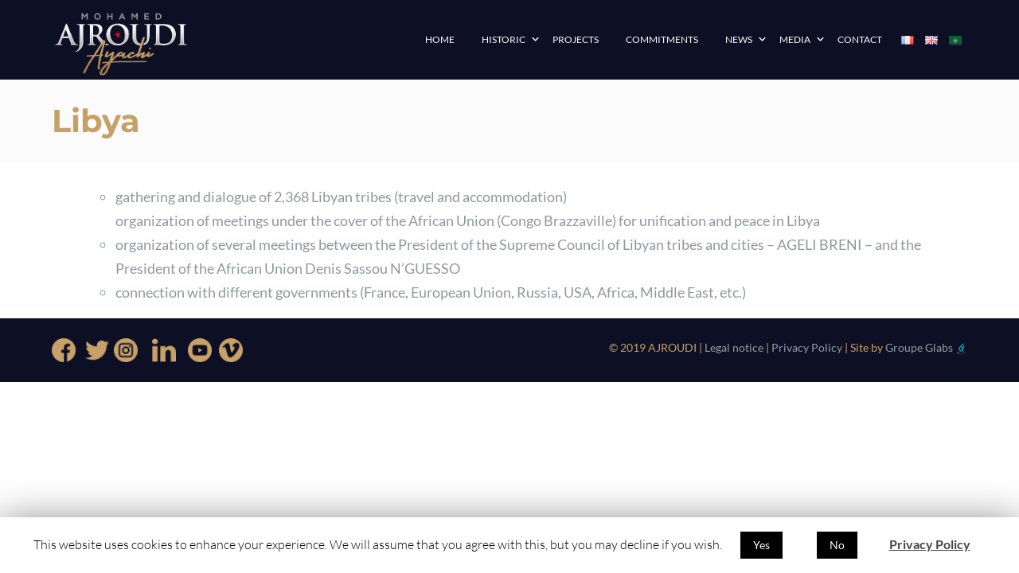

--- FILE ---
content_type: text/html; charset=UTF-8
request_url: https://ajroudi.com/en/libye-2/
body_size: 19724
content:
<!DOCTYPE html>

<html lang="en-GB">
<head>
<meta charset="UTF-8" />
<link rel="profile" href="http://gmpg.org/xfn/11">

<!-- Responsive -->
<meta name="viewport" content="width=device-width, initial-scale=1">

<link rel="pingback" href="https://ajroudi.com/xmlrpc.php">
<title>Libya - Mohamed Ayachi Ajroudi</title>

<!-- This site is optimized with the Yoast SEO plugin v12.4 - https://yoast.com/wordpress/plugins/seo/ -->
<meta name="robots" content="max-snippet:-1, max-image-preview:large, max-video-preview:-1"/>
<link rel="canonical" href="https://ajroudi.com/en/libye-2/" />
<meta property="og:locale" content="en_GB" />
<meta property="og:locale:alternate" content="fr_FR" />
<meta property="og:locale:alternate" content="ar_AR" />
<meta property="og:type" content="article" />
<meta property="og:title" content="Libya - Mohamed Ayachi Ajroudi" />
<meta property="og:description" content="gathering and dialogue of 2,368 Libyan tribes (travel and accommodation) organization of meetings under the cover of the African Union (Congo Brazzaville) for unification and peace &hellip;" />
<meta property="og:url" content="https://ajroudi.com/en/libye-2/" />
<meta property="og:site_name" content="Mohamed Ayachi Ajroudi" />
<meta property="og:image" content="https://ajroudi.com/wp-content/uploads/2019/12/favicon.jpg" />
<meta property="og:image:secure_url" content="https://ajroudi.com/wp-content/uploads/2019/12/favicon.jpg" />
<meta property="og:image:width" content="512" />
<meta property="og:image:height" content="512" />
<meta name="twitter:card" content="summary_large_image" />
<meta name="twitter:description" content="gathering and dialogue of 2,368 Libyan tribes (travel and accommodation) organization of meetings under the cover of the African Union (Congo Brazzaville) for unification and peace [&hellip;]" />
<meta name="twitter:title" content="Libya - Mohamed Ayachi Ajroudi" />
<meta name="twitter:image" content="https://ajroudi.com/wp-content/uploads/2019/12/favicon.jpg" />
<script type='application/ld+json' class='yoast-schema-graph yoast-schema-graph--main'>{"@context":"https://schema.org","@graph":[{"@type":"WebSite","@id":"https://ajroudi.com/en/#website","url":"https://ajroudi.com/en/","name":"Mohamed Ayachi Ajroudi","potentialAction":{"@type":"SearchAction","target":"https://ajroudi.com/en/?s={search_term_string}","query-input":"required name=search_term_string"}},{"@type":"WebPage","@id":"https://ajroudi.com/en/libye-2/#webpage","url":"https://ajroudi.com/en/libye-2/","inLanguage":"en-GB","name":"Libya - Mohamed Ayachi Ajroudi","isPartOf":{"@id":"https://ajroudi.com/en/#website"},"datePublished":"2020-02-27T13:20:35+00:00","dateModified":"2020-02-28T12:24:20+00:00"}]}</script>
<!-- / Yoast SEO plugin. -->

<link rel='dns-prefetch' href='//www.google.com' />
<link rel='dns-prefetch' href='//fonts.googleapis.com' />
<link rel='dns-prefetch' href='//s.w.org' />
<link href='https://fonts.gstatic.com' crossorigin rel='preconnect' />
<link rel="alternate" type="application/rss+xml" title="Mohamed Ayachi Ajroudi &raquo; Feed" href="https://ajroudi.com/en/feed/" />
<!-- This site uses the Google Analytics by MonsterInsights plugin v7.10.4 - Using Analytics tracking - https://www.monsterinsights.com/ -->
<script type="text/javascript" data-cfasync="false">
	var mi_version         = '7.10.4';
	var mi_track_user      = true;
	var mi_no_track_reason = '';
	
	var disableStr = 'ga-disable-UA-154678294-1';

	/* Function to detect opted out users */
	function __gaTrackerIsOptedOut() {
		return document.cookie.indexOf(disableStr + '=true') > -1;
	}

	/* Disable tracking if the opt-out cookie exists. */
	if ( __gaTrackerIsOptedOut() ) {
		window[disableStr] = true;
	}

	/* Opt-out function */
	function __gaTrackerOptout() {
	  document.cookie = disableStr + '=true; expires=Thu, 31 Dec 2099 23:59:59 UTC; path=/';
	  window[disableStr] = true;
	}
	
	if ( mi_track_user ) {
		(function(i,s,o,g,r,a,m){i['GoogleAnalyticsObject']=r;i[r]=i[r]||function(){
			(i[r].q=i[r].q||[]).push(arguments)},i[r].l=1*new Date();a=s.createElement(o),
			m=s.getElementsByTagName(o)[0];a.async=1;a.src=g;m.parentNode.insertBefore(a,m)
		})(window,document,'script','//www.google-analytics.com/analytics.js','__gaTracker');

		__gaTracker('create', 'UA-154678294-1', 'auto');
		__gaTracker('set', 'forceSSL', true);
		__gaTracker('require', 'displayfeatures');
		__gaTracker('send','pageview');
	} else {
		console.log( "" );
		(function() {
			/* https://developers.google.com/analytics/devguides/collection/analyticsjs/ */
			var noopfn = function() {
				return null;
			};
			var noopnullfn = function() {
				return null;
			};
			var Tracker = function() {
				return null;
			};
			var p = Tracker.prototype;
			p.get = noopfn;
			p.set = noopfn;
			p.send = noopfn;
			var __gaTracker = function() {
				var len = arguments.length;
				if ( len === 0 ) {
					return;
				}
				var f = arguments[len-1];
				if ( typeof f !== 'object' || f === null || typeof f.hitCallback !== 'function' ) {
					console.log( 'Not running function __gaTracker(' + arguments[0] + " ....) because you are not being tracked. " + mi_no_track_reason );
					return;
				}
				try {
					f.hitCallback();
				} catch (ex) {

				}
			};
			__gaTracker.create = function() {
				return new Tracker();
			};
			__gaTracker.getByName = noopnullfn;
			__gaTracker.getAll = function() {
				return [];
			};
			__gaTracker.remove = noopfn;
			window['__gaTracker'] = __gaTracker;
					})();
		}
</script>
<!-- / Google Analytics by MonsterInsights -->
		<script type="text/javascript">
			window._wpemojiSettings = {"baseUrl":"https:\/\/s.w.org\/images\/core\/emoji\/11\/72x72\/","ext":".png","svgUrl":"https:\/\/s.w.org\/images\/core\/emoji\/11\/svg\/","svgExt":".svg","source":{"concatemoji":"https:\/\/ajroudi.com\/wp-includes\/js\/wp-emoji-release.min.js?ver=dcf95ef8e4ef03087619ba55a58dd9a2"}};
			!function(e,a,t){var n,r,o,i=a.createElement("canvas"),p=i.getContext&&i.getContext("2d");function s(e,t){var a=String.fromCharCode;p.clearRect(0,0,i.width,i.height),p.fillText(a.apply(this,e),0,0);e=i.toDataURL();return p.clearRect(0,0,i.width,i.height),p.fillText(a.apply(this,t),0,0),e===i.toDataURL()}function c(e){var t=a.createElement("script");t.src=e,t.defer=t.type="text/javascript",a.getElementsByTagName("head")[0].appendChild(t)}for(o=Array("flag","emoji"),t.supports={everything:!0,everythingExceptFlag:!0},r=0;r<o.length;r++)t.supports[o[r]]=function(e){if(!p||!p.fillText)return!1;switch(p.textBaseline="top",p.font="600 32px Arial",e){case"flag":return s([55356,56826,55356,56819],[55356,56826,8203,55356,56819])?!1:!s([55356,57332,56128,56423,56128,56418,56128,56421,56128,56430,56128,56423,56128,56447],[55356,57332,8203,56128,56423,8203,56128,56418,8203,56128,56421,8203,56128,56430,8203,56128,56423,8203,56128,56447]);case"emoji":return!s([55358,56760,9792,65039],[55358,56760,8203,9792,65039])}return!1}(o[r]),t.supports.everything=t.supports.everything&&t.supports[o[r]],"flag"!==o[r]&&(t.supports.everythingExceptFlag=t.supports.everythingExceptFlag&&t.supports[o[r]]);t.supports.everythingExceptFlag=t.supports.everythingExceptFlag&&!t.supports.flag,t.DOMReady=!1,t.readyCallback=function(){t.DOMReady=!0},t.supports.everything||(n=function(){t.readyCallback()},a.addEventListener?(a.addEventListener("DOMContentLoaded",n,!1),e.addEventListener("load",n,!1)):(e.attachEvent("onload",n),a.attachEvent("onreadystatechange",function(){"complete"===a.readyState&&t.readyCallback()})),(n=t.source||{}).concatemoji?c(n.concatemoji):n.wpemoji&&n.twemoji&&(c(n.twemoji),c(n.wpemoji)))}(window,document,window._wpemojiSettings);
		</script>
		<style type="text/css">
img.wp-smiley,
img.emoji {
	display: inline !important;
	border: none !important;
	box-shadow: none !important;
	height: 1em !important;
	width: 1em !important;
	margin: 0 .07em !important;
	vertical-align: -0.1em !important;
	background: none !important;
	padding: 0 !important;
}
</style>
<link rel='stylesheet' id='wp-block-library-css'  href='https://ajroudi.com/wp-includes/css/dist/block-library/style.min.css?ver=dcf95ef8e4ef03087619ba55a58dd9a2' type='text/css' media='all' />
<link rel='stylesheet' id='bradmax-player-css'  href='https://ajroudi.com/wp-content/plugins/bradmax-player/assets/css/style.css?ver=dcf95ef8e4ef03087619ba55a58dd9a2' type='text/css' media='all' />
<link rel='stylesheet' id='contact-form-7-css'  href='https://ajroudi.com/wp-content/plugins/contact-form-7/includes/css/styles.css?ver=5.1.6' type='text/css' media='all' />
<link rel='stylesheet' id='cookie-law-info-css'  href='https://ajroudi.com/wp-content/plugins/cookie-law-info/public/css/cookie-law-info-public.css?ver=1.8.5' type='text/css' media='all' />
<link rel='stylesheet' id='cookie-law-info-gdpr-css'  href='https://ajroudi.com/wp-content/plugins/cookie-law-info/public/css/cookie-law-info-gdpr.css?ver=1.8.5' type='text/css' media='all' />
<link rel='stylesheet' id='rs-plugin-settings-css'  href='https://ajroudi.com/wp-content/plugins/revslider/public/assets/css/rs6.css?ver=6.1.3' type='text/css' media='all' />
<style id='rs-plugin-settings-inline-css' type='text/css'>
#rs-demo-id {}
</style>
<link rel='stylesheet' id='ffwd_frontend-css'  href='https://ajroudi.com/wp-content/plugins/wd-facebook-feed/css/ffwd_frontend.css?ver=5.1.11' type='text/css' media='all' />
<link rel='stylesheet' id='ffwd_fonts-css'  href='https://ajroudi.com/wp-content/plugins/wd-facebook-feed/css/fonts.css?ver=5.1.11' type='text/css' media='all' />
<link rel='stylesheet' id='ffwd_mCustomScrollbar-css'  href='https://ajroudi.com/wp-content/plugins/wd-facebook-feed/css/jquery.mCustomScrollbar.css?ver=5.1.11' type='text/css' media='all' />
<link rel='stylesheet' id='wpex-font-awesome-css'  href='https://ajroudi.com/wp-content/plugins/wp-timelines/css/font-awesome/css/font-awesome.min.css?ver=dcf95ef8e4ef03087619ba55a58dd9a2' type='text/css' media='all' />
<link rel='stylesheet' id='wpex-google-fonts-css'  href='//fonts.googleapis.com/css?family=Source+Sans+Pro%7CLato%7CMontserrat&#038;ver=1.0.0' type='text/css' media='all' />
<link rel='stylesheet' id='wpex-ex_s_lick-css'  href='https://ajroudi.com/wp-content/plugins/wp-timelines/js/ex_s_lick/ex_s_lick.css?ver=dcf95ef8e4ef03087619ba55a58dd9a2' type='text/css' media='all' />
<link rel='stylesheet' id='wpex-ex_s_lick-theme-css'  href='https://ajroudi.com/wp-content/plugins/wp-timelines/js/ex_s_lick/ex_s_lick-theme.css?ver=dcf95ef8e4ef03087619ba55a58dd9a2' type='text/css' media='all' />
<link rel='stylesheet' id='wpex-timeline-animate-css'  href='https://ajroudi.com/wp-content/plugins/wp-timelines/css/animate.css?ver=dcf95ef8e4ef03087619ba55a58dd9a2' type='text/css' media='all' />
<link rel='stylesheet' id='wpex-timeline-css-css'  href='https://ajroudi.com/wp-content/plugins/wp-timelines/css/style.css?ver=dcf95ef8e4ef03087619ba55a58dd9a2' type='text/css' media='all' />
<link rel='stylesheet' id='wpex-timeline-sidebyside-css'  href='https://ajroudi.com/wp-content/plugins/wp-timelines/css/style-sidebyside.css?ver=dcf95ef8e4ef03087619ba55a58dd9a2' type='text/css' media='all' />
<link rel='stylesheet' id='wpex-horiz-css-css'  href='https://ajroudi.com/wp-content/plugins/wp-timelines/css/horiz-style.css?ver=3.2' type='text/css' media='all' />
<link rel='stylesheet' id='wpex-timeline-dark-css-css'  href='https://ajroudi.com/wp-content/plugins/wp-timelines/css/dark.css?ver=dcf95ef8e4ef03087619ba55a58dd9a2' type='text/css' media='all' />
<style id='wpex-timeline-dark-css-inline-css' type='text/css'>
    .wpex-timeline > li .wpex-timeline-icon .fa{font-weight: normal;}
    	.wpextl-loadicon,
    .wpextl-loadicon::before,
	.wpextl-loadicon::after{ border-left-color:#c7a068}
    .wpex-filter > .fa,
    .wpex-endlabel.wpex-loadmore span, .wpex-tltitle.wpex-loadmore span, .wpex-loadmore .loadmore-timeline,
    .wpex-timeline-list.show-icon .wpex-timeline > li:after, .wpex-timeline-list.show-icon .wpex-timeline > li:first-child:before,
    .wpex-timeline-list.show-icon .wpex-timeline.style-center > li .wpex-content-left .wpex-leftdate,
    .wpex-timeline-list.show-icon li .wpex-timeline-icon .fa,
    .wpex .timeline-details .wptl-readmore > a:hover,
    .wpex-spinner > div,
    .wpex.horizontal-timeline .ex_s_lick-prev:hover, .wpex.horizontal-timeline .ex_s_lick-next:hover,
    .wpex.horizontal-timeline .horizontal-content .ex_s_lick-next:hover,
    .wpex.horizontal-timeline .horizontal-content .ex_s_lick-prev:hover,
    .wpex.horizontal-timeline .horizontal-nav li.ex_s_lick-current span.tl-point:before,
    .wpex.horizontal-timeline.tl-hozsteps .horizontal-nav li.ex_s_lick-current span.tl-point i,
    .timeline-navigation a.btn,
    .timeline-navigation div > a,
    .wpex.horizontal-timeline.ex-multi-item .horizontal-nav li .wpex_point:before,
    .wpex.horizontal-timeline.ex-multi-item .horizontal-nav li.ex_s_lick-current .wpex_point:before,
    .wpex.wpex-horizontal-3.ex-multi-item .horizontal-nav  h2 a,
    .wpex-timeline-list:not(.show-icon) .wptl-feature-name span,
    .wpex.horizontal-timeline.ex-multi-item:not(.wpex-horizontal-4) .horizontal-nav li span.wpex_point,
    .wpex.horizontal-timeline.ex-multi-item:not(.wpex-horizontal-4) .horizontal-nav li span.wpex_point,
    .show-wide_img .wpex-timeline > li .wpex-timeline-time span.tll-date,
    .wpex-timeline-list.show-bg.left-tl li .wpex-timeline-label .wpex-content-left .wpex-leftdate,
    .wpex-timeline-list.show-simple:not(.show-simple-bod) ul li .wpex-timeline-time .tll-date,
    .show-box-color .tlb-time,
    .sidebyside-tl.show-classic span.tll-date,
    .wptl-back-to-list a,
    .wpex-timeline > li .wpex-timeline-icon .fa{ background:#c7a068}
    .wpex-timeline-list.show-icon li .wpex-timeline-icon .fa:before,
    .wpex-filter span.active,
    .wpex-timeline-list.show-simple.show-simple-bod ul li .wpex-timeline-time .tll-date,
    .wpex-timeline-list.show-simple .wptl-readmore-center a,
    .wpex.horizontal-timeline .ex_s_lick-prev, .wpex.horizontal-timeline .ex_s_lick-next,
    .wpex.horizontal-timeline.tl-hozsteps .horizontal-nav li.prev_item:not(.ex_s_lick-current) span.tl-point i,
    .wpex.horizontal-timeline.ex-multi-item .horizontal-nav li span.wpex_point i,
    .wpex-timeline-list.show-clean .wpex-timeline > li .wpex-timeline-label h2,
    .wpex-timeline-list.show-simple li .wpex-timeline-icon .fa:not(.no-icon):before,
    .wpex.horizontal-timeline .extl-hoz-sbs .horizontal-nav li span.tl-point i,
    .show-wide_img.left-tl .wpex-timeline > li .wpex-timeline-icon .fa:not(.no-icon):not(.icon-img):before,
    .wpex-timeline > li .wpex-timeline-time span:last-child{ color:#c7a068}
    .wpex .timeline-details .wptl-readmore > a,
    .wpex.horizontal-timeline .ex_s_lick-prev:hover, .wpex.horizontal-timeline .ex_s_lick-next:hover,
    .wpex.horizontal-timeline .horizontal-content .ex_s_lick-next:hover,
    .wpex.horizontal-timeline .horizontal-content .ex_s_lick-prev:hover,
    .wpex.horizontal-timeline .horizontal-nav li.ex_s_lick-current span.tl-point:before,
    .wpex.horizontal-timeline .ex_s_lick-prev, .wpex.horizontal-timeline .ex_s_lick-next,
    .wpex.horizontal-timeline .timeline-pos-select,
    .wpex.horizontal-timeline .horizontal-nav li.prev_item span.tl-point:before,
    .wpex.horizontal-timeline.tl-hozsteps .horizontal-nav li.ex_s_lick-current span.tl-point i,
    .wpex.horizontal-timeline.tl-hozsteps .timeline-hr, .wpex.horizontal-timeline.tl-hozsteps .timeline-pos-select,
    .wpex.horizontal-timeline.tl-hozsteps .horizontal-nav li.prev_item span.tl-point i,
    .wpex-timeline-list.left-tl.show-icon .wptl-feature-name,
    .wpex-timeline-list.show-icon .wptl-feature-name span,
    .wpex.horizontal-timeline.ex-multi-item .horizontal-nav li span.wpex_point i,
    .wpex.horizontal-timeline.ex-multi-item.wpex-horizontal-4 .wpextt_templates .wptl-readmore a,
    .wpex-timeline-list.show-box-color .style-center > li:nth-child(odd) .wpex-timeline-label,
	.wpex-timeline-list.show-box-color .style-center > li .wpex-timeline-label,
	.wpex-timeline-list.show-box-color .style-center > li:nth-child(odd) .wpex-timeline-icon .fa:after,
	.wpex-timeline-list.show-box-color li .wpex-timeline-icon i:after,
    .wpex.horizontal-timeline .extl-hoz-sbs .horizontal-nav li span.tl-point i,
    .wpex.wpex-horizontal-3.ex-multi-item .horizontal-nav .wpextt_templates .wptl-readmore a{border-color: #c7a068;}
    .wpex-timeline > li .wpex-timeline-label:before,
    .show-wide_img .wpex-timeline > li .wpex-timeline-time span.tll-date:before, 
    .wpex-timeline > li .wpex-timeline-label:before,
    .wpex-timeline-list.show-wide_img.left-tl .wpex-timeline > li .wpex-timeline-time span.tll-date:before,
    .wpex-timeline-list.show-icon.show-bg .wpex-timeline > li .wpex-timeline-label:after,
    .wpex-timeline-list.show-icon .wpex-timeline.style-center > li .wpex-timeline-label:after
    {border-right-color: #c7a068;}
    .wpex-filter span,
    .wpex-timeline > li .wpex-timeline-label{border-left-color: #c7a068;}
    .wpex-timeline-list.show-wide_img .wpex-timeline > li .timeline-details,
    .wpex.horizontal-timeline.ex-multi-item:not(.wpex-horizontal-4) .horizontal-nav li span.wpex_point:after{border-top-color: #c7a068;}
    .wpex.wpex-horizontal-3.ex-multi-item .wpex-timeline-label .timeline-details:after{border-bottom-color: #c7a068;}
    @media (min-width: 768px){
        .wpex-timeline.style-center > li:nth-child(odd) .wpex-timeline-label{border-right-color: #c7a068;}
        .show-wide_img .wpex-timeline > li:nth-child(even) .wpex-timeline-time span.tll-date:before,
        .wpex-timeline.style-center > li:nth-child(odd) .wpex-timeline-label:before,
        .wpex-timeline-list.show-icon .style-center > li:nth-child(odd) .wpex-timeline-label:after{border-left-color: #c7a068;}
    }
		.wpex-timeline-list,
    .wpex .wptl-excerpt,
    .wpex-single-timeline,
    .glightbox-clean .gslide-desc,
    .extl-hoz-sbd-ct,
	.wpex{font-family: "Lato", sans-serif;}
    .wptl-excerpt,
    .glightbox-clean .gslide-desc,
    .extl-hoz-sbd-ct,
    .wptl-filter-box select,
    .wpex-timeline > li .wpex-timeline-label{color: #242424;}
    .wpex-timeline-list,
    .wpex .wptl-excerpt,
    .wpex-single-timeline,
	.wpex,
    .wptl-filter-box select,
    .glightbox-clean .gslide-desc,
    .wpex-timeline > li .wpex-timeline-label{font-size:18px;}
	.wpex-single-timeline h1.tl-title,
	.wpex-timeline-list.show-icon li .wpex-content-left,
    .wpex-timeline-list .wptl-feature-name span,
    .wpex .wpex-dates a, .wpex h2, .wpex h2 a, .wpex .timeline-details h2,
    .wpex-timeline > li .wpex-timeline-time span:last-child,
    .extl-lb .gslide-description.description-right h3.lb-title,
    .wpex-timeline > li .wpex-timeline-label h2 a,
    .wpex.horizontal-timeline .extl-hoz-sbs h2 a, 
    .wpex.horizontal-timeline .wpex-timeline-label h2 a,
    .wpex .timeline-details h2{
        font-family: "Montserrat", sans-serif;        color:#2b3031;    }
	.wpex-single-timeline h1.tl-title,
    .wpex-timeline-list .wptl-feature-name span,
    .wpex-timeline > li .wpex-timeline-time span:last-child,
    .extl-lb .gslide-description.description-right h3.lb-title,
	.wpex h2, .wpex h2 a, .wpex .timeline-details h2, .wpex .timeline-details h2{font-size: 20px;}
	.timeline-media > a{display: inline-block; box-shadow: none;}
    .wpex-timeline > li .wpex-timeline-label h2 a,
    .wpex-timeline-icon > a,
    .wpex.horizontal-timeline .wpex-timeline-label h2 a,
    .timeline-media > a, time.wpex-timeline-time > a, .wpex-leftdate + a, a.img-left { pointer-events: none;} .wptl-readmore-center, .wptl-readmore { display: none !important;} 
    
    .wpex-timeline-list.left-tl.wptl-lightbox .wpex-leftdate + a,
    .wpex-timeline-list.wptl-lightbox a.img-left {
        pointer-events: auto;
    }
    .wpex.horizontal-timeline:not(.ex-multi-item) .horizontal-nav li.ex_s_lick-current span.tl-point {
    font-size: 22px;
    font-weight: bold;
}

.wpex.horizontal-timeline .horizontal-nav li span.tl-point {
	font-size:14px;
}

.wpex.horizontal-timeline .wpex-timeline-label h2 a {
	font-weight: 700;
}
</style>
<!--[if lt IE 9]>
<link rel='stylesheet' id='vc_lte_ie9-css'  href='https://ajroudi.com/wp-content/plugins/js_composer/assets/css/vc_lte_ie9.min.css?ver=6.0.5' type='text/css' media='screen' />
<![endif]-->
<link rel='stylesheet' id='bootstrap-css'  href='https://ajroudi.com/wp-content/themes/regn/css/bootstrap.css?ver=dcf95ef8e4ef03087619ba55a58dd9a2' type='text/css' media='all' />
<link rel='stylesheet' id='codeless-theme-style-css'  href='https://ajroudi.com/wp-content/themes/regn/css/theme.min.css?ver=dcf95ef8e4ef03087619ba55a58dd9a2' type='text/css' media='all' />
<link rel='stylesheet' id='codeless-style-css'  href='https://ajroudi.com/wp-content/themes/regn/style.css?ver=dcf95ef8e4ef03087619ba55a58dd9a2' type='text/css' media='all' />
<link rel='stylesheet' id='owl-carousel-css'  href='https://ajroudi.com/wp-content/themes/regn/css/owl.carousel.min.css?ver=dcf95ef8e4ef03087619ba55a58dd9a2' type='text/css' media='all' />
<link rel='stylesheet' id='fancybox-css'  href='https://ajroudi.com/wp-content/themes/regn/css/jquery.fancybox.min.css?ver=dcf95ef8e4ef03087619ba55a58dd9a2' type='text/css' media='all' />
<link rel='stylesheet' id='js_composer_front-css'  href='https://ajroudi.com/wp-content/plugins/js_composer/assets/css/js_composer.min.css?ver=6.0.5' type='text/css' media='all' />
<link rel='stylesheet' id='codeless-dynamic-css'  href='https://ajroudi.com/wp-content/themes/regn/css/codeless-dynamic.css?ver=dcf95ef8e4ef03087619ba55a58dd9a2' type='text/css' media='all' />
<style id='codeless-dynamic-inline-css' type='text/css'>



  	 	 
	 .cl-header__row--main{
	 	border-bottom-width: 1px;
	 }

	
	@media (min-width:992px){
		
			}

	@media (min-width:992px){
		body.cl-layout-wrapper .cl-page-header__content,
		body.cl-layout-wrapper .cl-post-header__content{
			padding-bottom: 0px;
		}
	}


	 	 
	 .cl-header__row--top{
	 	border-bottom-width: 0px;
	 }


	 	 
	 .cl-header__row--extra{
	 	border-bottom-width: 0px;
	 }

	 	 
	 footer#colophon .cl-footer__main{
	 	padding-top: 60px;
padding-bottom: 60px;
	 }

	 
	 
	
	
	
		body:not(.cl-layout-boxed), body.cl-layout-boxed #wrapper.cl-boxed-layout{ background-color: #ffffff !important }
	
	
	.cl-slider--modern .cl-entry__wrapper, .cl-slider--modern .cl-owl-nav{
		width:1100px;
	}
  

	input:not([type="submit"])::-webkit-input-placeholder, 
	select::-webkit-input-placeholder, 
	textarea::-webkit-input-placeholder{
		color:#a7acb6	} 
	
	input:not([type="submit"]):-moz-placeholder, 
	select:-moz-placeholder, 
	textarea:-moz-placeholder{
		color:#a7acb6	}

	input:not([type="submit"]):-ms-input-placeholder, 
	select:-ms-input-placeholder, 
	textarea:-ms-input-placeholder{
		color:#a7acb6	}

	
		.vc_row[data-vc-full-width="true"]{
		margin-top:10px;
		margin-bottom:10px;
	}

	.vc_row-full-width.vc_clearfix + .vc_row[data-vc-full-width="true"]{
		margin-top:-10px;
	}

	.vc_row[data-vc-full-width="true"]{
		padding-top:20px;
	}

	.vc_row[data-vc-full-width="true"]{
		padding-bottom:20px;
	}

	@media (max-width:767px){
		.wpb_column > .vc_column-inner{
			padding-top:calc( 10px );
			padding-bottom:calc( 10px );
		}
	}


	.vc_col-has-fill>.vc_column-inner, 
	.vc_row-has-fill+.vc_row-full-width+.vc_row>.vc_column_container>.vc_column-inner, 
	.vc_row-has-fill+.vc_row>.vc_column_container>.vc_column-inner, 
	.vc_row-has-fill>.vc_column_container>.vc_column-inner{
		padding-top:0 ;
	}
	
	.cl-team-grid-item:hover .cl-team-grid-item__triangle{
		border-color: transparent #c7a068 !important;
	}

	.cl-price-list__recommended{
		border-color: #c7a068 transparent transparent transparent;
	}

	.cl-lightbox-video a i{
		text-shadow: 4px 4px 16px rgba(199,160,104,0.42);
	}

	.woocommerce-page div.product .woocommerce-tabs ul.tabs li.active{
		border-top:1px solid #c7a068	}
	

/** NTICSTUDIO **/

.single-post .vc_row-fluid {
		padding-top:0px !important;
}
.single-post .vc_column_container:first-child >.vc_column-inner:first-child {
		padding-left:0 !important;
		padding-right:0 !important;
}

.article-txt {
		padding-left:10px !important;
		padding-right:10px !important;
}

.article-media {
		padding-left:10px !important;
		padding-right:10px !important;
}

input.cl-btn--style-rounded  {
		    border-radius: 10%/50%;
		cursor: normal !important;
}

input{

		cursor: normal !important;
}


.wpb_single_image.fullwidth .vc_single_image-wrapper  img {
		width: 100vw !important;
}

h1.cl-page-header__title {
    color: #c7a068;
}


.cl-header__menu li:first-child {
    padding-left: 0px !important;
}

.lang-item {
    padding: 0 !important;
    width: 30px;
}

.lang-item span {
    visibility: hidden;

}

.lang-item a {
    width: 16px;
    height: 26px;
}

.vc_custom_1565775932475 {
    padding-top: 0px !important;
}


.vc_column-inner.vc_custom_1557829012032 {
    margin-top: -10px;
}

.sub-menu {
    top: 80px !important;
}

.cl-header__menu>li ul {
    background-color: #0d1024 !important;
}

.cl-header--menu-style-simple .cl-header__menu li ul li a {
    color: #c7a068 !important;
}

.vc_custom_1418995850605 h4 {
    white-space: nowrap;
    width: 100%;
    overflow: hidden;
    text-overflow: ellipsis;
}

.wpcf7-select {
    background-color: #fff !important;
    border-bottom: 1px solid #d8d8d8 !important;
    border: none;
    width: 100% !important;
    text-align: center;
    font-family: Lato !important;
    font-size: 20px !important;
    text-align: center !important;
    text-align-last: center;
}

.vc_tta-controls-icon-triangle {
    border-top: 7px solid transparent;
    border-bottom: 7px solid transparent;
    border-left: 12px solid #666;
}

.vc_active .vc_tta-controls-icon-triangle {
    display: inline-block;
    height: 0;
    width: 0;
    border-top: 12px solid #666;
    border-right: 7px solid transparent;
    border-left: 7px solid transparent;
    transform: none !important;
    margin-top: -2px !important;

}

.cl-page-header__breadcrumbs {
    display: none;
}

.cl-page-header__text {
    width: 100% !important;
}

.cl-mobile-menu ul.menu>.lang-item {
    float: left;
}

.cl-header__navigation.cl-mobile-menu {
    padding-top: 0;
    padding-bottom: 35px;
}

.categories_list {
    display: none;
}


#header-page-reseau-social .vc_col-sm-8 {
    padding-top: 300px;
    padding-bottom: 300px;
    padding-left: 100px;
}

.lmm-panel,
.leaflet-control-container {
    display: none;
}


 .vc_custom_1574776303614 {
        height:730px !important;
    }

.cl-post-header {
    padding-top: 20px;
    padding-bottom: 20px;
}
.cl-post-header__container {
		padding-top: 25px;
    padding-bottom: 25px;

}
.cl-single-blog .cl-post-header {
		height: 100vh;
}

.cl-single-blog .inner-content {
		margin-bottom:15px;
}

.cl-post-header__image {
    z-index: 1;
    background-size: cover;
    background-repeat: no-repeat;
    background-position: top center;   
}
.cl-blog--style-media .cl-entry__wrapper {
		padding-left:30px;
}

.cl-post-header__title {
		margin-top: 15px;
}

#projet_list_grid .cl-entry__meta-wrapper {
display: none;
}

.grecaptcha-badge {
	visibility: hidden !important;
}

/** OTHERS **/
@media only screen and (min-device-width : 1024px) {
    .cl-logo {
        margin-top: 135px;
    }
		
		
.article-txt {
		padding-left:130px;
		padding-right:130px;
}
.article-media {
		padding-left:100px !important;
		padding-right:100px !important;
}
   
}


@media only screen and (max-device-width : 480px) {
    .vc_custom_1574776303614 {
        background-size: contain !important;
    }
		
		.article-title h1 {
				font-size:90%;
		}
}



/** TABLET **/
@media only screen and (min-device-width : 768px) and (max-device-width : 1023px) {
    .cl-logo {
        margin-top: 0 !important;
    }
.article-title h1 {
				font-size:80% !important;
		}
    .vc_custom_1569417074257 {

        padding-left: 15px !important;

    }


    #header-page-reseau-social {
        padding-top: 180px;
        padding-bottom: 100px;
        padding-left: 10px !important;

    }

    #header-page-reseau-social .vc_col-sm-8 {
        padding-top: 0;
        margin-top: -100px;
        padding-bottom: 0;
        padding-left: 5px;

    }

    #header-page-reseau-social .vc_col-sm-8 h1 {

        font-size: 30px;
    }

    #header-page-reseau-social .vc_col-sm-8 p {

        font-size: 15px;
    }

}

/** MOBILE **/
@media only screen and (min-device-width : 320px) and (max-device-width : 480px) {

    .cl-logo {
        margin-top: 0 !important;
    }

    .vc_custom_1569417074257 {

        padding-left: 15px !important;

    }

    .vc_row[data-vc-full-width="true"] {

        padding-bottom: 5px;

    }

    .vc_custom_heading {

        padding: 0 5px;

    }

    .cl-blog--grid-1 article {
        grid-column: 1 !important;
    }

    .cl-blog--style-media .cl-entry__wrapper {
        padding: 20px;
        font-size: 20px;
    }

    .cl-blog--style-media .cl-entry__title {
        font-size: 20px;
    }

    .bloc-titre-reseau-social h2 {
        white-space: nowrap;
        font-size: 32px !important;
    }

    #header-page-reseau-social {
        padding-top: 120px;
        padding-bottom: 20px;
        padding-left: 10px !important;

    }

    #header-page-reseau-social .vc_col-sm-8 {
        padding-top: 0;
        margin-top: -80px;
        padding-bottom: 0;
        padding-left: 5px;

    }

    #header-page-reseau-social .vc_col-sm-8 h1 {

        font-size: 16px;
    }

    #header-page-reseau-social .vc_col-sm-8 p {

        font-size: 15px;
    }

    .article-title h1 {
				font-size:22px !important;
		}

		.vc_gitem-post-data-source-post_title > div {
				font-size:18px !important;
		}
		
		.cl-portfolio--style-overlay1 .cl-portfolio__list .cl-portfolio-item .cl-portfolio-item__overlay h4 {
				font-size:20px !important;
		}
}
	
</style>
<script type='text/javascript'>
/* <![CDATA[ */
var monsterinsights_frontend = {"js_events_tracking":"true","download_extensions":"doc,pdf,ppt,zip,xls,docx,pptx,xlsx","inbound_paths":"[{\"path\":\"\\\/go\\\/\",\"label\":\"affiliate\"},{\"path\":\"\\\/recommend\\\/\",\"label\":\"affiliate\"}]","home_url":"https:\/\/ajroudi.com","hash_tracking":"false"};
/* ]]> */
</script>
<script type='text/javascript' src='https://ajroudi.com/wp-content/plugins/google-analytics-for-wordpress/assets/js/frontend.min.js?ver=7.10.4'></script>
<script type='text/javascript' src='https://ajroudi.com/wp-content/plugins/bradmax-player/assets/js/default_player.js?ver=2.10.6'></script>
<script type='text/javascript' src='https://ajroudi.com/wp-includes/js/jquery/jquery.js?ver=1.12.4'></script>
<script type='text/javascript' src='https://ajroudi.com/wp-includes/js/jquery/jquery-migrate.min.js?ver=1.4.1'></script>
<script type='text/javascript'>
/* <![CDATA[ */
var Cli_Data = {"nn_cookie_ids":[],"cookielist":[]};
var log_object = {"ajax_url":"https:\/\/ajroudi.com\/wp-admin\/admin-ajax.php"};
/* ]]> */
</script>
<script type='text/javascript' src='https://ajroudi.com/wp-content/plugins/cookie-law-info/public/js/cookie-law-info-public.js?ver=1.8.5'></script>
<script type='text/javascript' src='https://ajroudi.com/wp-content/plugins/revslider/public/assets/js/revolution.tools.min.js?ver=6.0'></script>
<script type='text/javascript' src='https://ajroudi.com/wp-content/plugins/revslider/public/assets/js/rs6.min.js?ver=6.1.3'></script>
<script type='text/javascript'>
/* <![CDATA[ */
var ffwd_frontend_text = {"comment_reply":"Reply","view":"View","more_comments":"more comments","year":"year","years":"years","hour":"hour","hours":"hours","months":"months","month":"month","weeks":"weeks","week":"week","days":"days","day":"day","minutes":"minutes","minute":"minute","seconds":"seconds","second":"second","ago":"ago","ajax_url":"https:\/\/ajroudi.com\/wp-admin\/admin-ajax.php","and":"and","others":"others"};
/* ]]> */
</script>
<script type='text/javascript' src='https://ajroudi.com/wp-content/plugins/wd-facebook-feed/js/ffwd_frontend.js?ver=5.1.11'></script>
<script type='text/javascript' src='https://ajroudi.com/wp-content/plugins/wd-facebook-feed/js/jquery.mobile.js?ver=5.1.11'></script>
<script type='text/javascript' src='https://ajroudi.com/wp-content/plugins/wd-facebook-feed/js/jquery.mCustomScrollbar.concat.min.js?ver=5.1.11'></script>
<script type='text/javascript' src='https://ajroudi.com/wp-content/plugins/wd-facebook-feed/js/jquery.fullscreen-0.4.1.js?ver=0.4.1'></script>
<script type='text/javascript'>
/* <![CDATA[ */
var ffwd_objectL10n = {"ffwd_field_required":"field is required.","ffwd_mail_validation":"This is not a valid email address.","ffwd_search_result":"There are no images matching your search."};
/* ]]> */
</script>
<script type='text/javascript' src='https://ajroudi.com/wp-content/plugins/wd-facebook-feed/js/ffwd_gallery_box.js?ver=5.1.11'></script>
<script type='text/javascript'>
/* <![CDATA[ */
var wpgmza_google_api_status = {"message":"Enqueued","code":"ENQUEUED"};
/* ]]> */
</script>
<script type='text/javascript' src='https://ajroudi.com/wp-content/plugins/wp-google-maps/wpgmza_data.js?ver=dcf95ef8e4ef03087619ba55a58dd9a2'></script>
<script type='text/javascript' src='https://ajroudi.com/wp-includes/js/imagesloaded.min.js?ver=3.2.0'></script>
<script type='text/javascript'>
/* <![CDATA[ */
var codeless_global = {"ajax_url":"https:\/\/ajroudi.com\/wp-admin\/admin-ajax.php","FRONT_LIB_JS":"https:\/\/ajroudi.com\/wp-content\/themes\/regn\/js\/","FRONT_LIB_CSS":"https:\/\/ajroudi.com\/wp-content\/themes\/regn\/css\/","postSwiperOptions":{"effect":"scroll","lazyLoading":false,"autoplay":"","loop":false,"pagination":".swiper-pagination","paginationClickable":true,"nextButton":".swiper-button-next","prevButton":".swiper-button-prev"},"cl_btn_classes":"cl-btn cl-btn--color-normal cl-btn--size-medium cl-btn--style-square"};
/* ]]> */
</script>
<script type='text/javascript' src='https://ajroudi.com/wp-content/themes/regn/js/codeless-main.js?ver=dcf95ef8e4ef03087619ba55a58dd9a2'></script>
<script type='text/javascript' src='https://ajroudi.com/wp-content/themes/regn/js/bowser.min.js?ver=dcf95ef8e4ef03087619ba55a58dd9a2'></script>
<script type='text/javascript' src='https://ajroudi.com/wp-content/themes/regn/js/jquery.fancybox.min.js?ver=dcf95ef8e4ef03087619ba55a58dd9a2'></script>
<script type='text/javascript' src='https://ajroudi.com/wp-content/themes/regn/js/jquery.nanoscroller.min.js?ver=dcf95ef8e4ef03087619ba55a58dd9a2'></script>
<link rel='https://api.w.org/' href='https://ajroudi.com/wp-json/' />
<link rel="EditURI" type="application/rsd+xml" title="RSD" href="https://ajroudi.com/xmlrpc.php?rsd" />
<link rel="wlwmanifest" type="application/wlwmanifest+xml" href="https://ajroudi.com/wp-includes/wlwmanifest.xml" /> 

<link rel='shortlink' href='https://ajroudi.com/?p=4656' />
<link rel="alternate" type="application/json+oembed" href="https://ajroudi.com/wp-json/oembed/1.0/embed?url=https%3A%2F%2Fajroudi.com%2Fen%2Flibye-2%2F" />
<link rel="alternate" type="text/xml+oembed" href="https://ajroudi.com/wp-json/oembed/1.0/embed?url=https%3A%2F%2Fajroudi.com%2Fen%2Flibye-2%2F&#038;format=xml" />
<link rel="alternate" type="application/rss+xml" title="Mohamed Ayachi Ajroudi GeoRSS-Feed" href="https://ajroudi.com/wp-content/plugins/leaflet-maps-marker/leaflet-georss.php?layer=all" />
<link rel="alternate" href="https://ajroudi.com/libye/" hreflang="fr" />
<link rel="alternate" href="https://ajroudi.com/en/libye-2/" hreflang="en" />
<link rel="alternate" href="https://ajroudi.com/ar/%d9%84%d9%8a%d8%a8%d9%8a%d8%a7/" hreflang="ar" />
<meta name="generator" content="Powered by WPBakery Page Builder - drag and drop page builder for WordPress."/>
<meta name="generator" content="Powered by Slider Revolution 6.1.3 - responsive, Mobile-Friendly Slider Plugin for WordPress with comfortable drag and drop interface." />
<link rel="icon" href="https://ajroudi.com/wp-content/uploads/2019/12/cropped-favicon-32x32.jpg" sizes="32x32" />
<link rel="icon" href="https://ajroudi.com/wp-content/uploads/2019/12/cropped-favicon-192x192.jpg" sizes="192x192" />
<link rel="apple-touch-icon-precomposed" href="https://ajroudi.com/wp-content/uploads/2019/12/cropped-favicon-180x180.jpg" />
<meta name="msapplication-TileImage" content="https://ajroudi.com/wp-content/uploads/2019/12/cropped-favicon-270x270.jpg" />
<script type="text/javascript">function setREVStartSize(t){try{var h,e=document.getElementById(t.c).parentNode.offsetWidth;if(e=0===e||isNaN(e)?window.innerWidth:e,t.tabw=void 0===t.tabw?0:parseInt(t.tabw),t.thumbw=void 0===t.thumbw?0:parseInt(t.thumbw),t.tabh=void 0===t.tabh?0:parseInt(t.tabh),t.thumbh=void 0===t.thumbh?0:parseInt(t.thumbh),t.tabhide=void 0===t.tabhide?0:parseInt(t.tabhide),t.thumbhide=void 0===t.thumbhide?0:parseInt(t.thumbhide),t.mh=void 0===t.mh||""==t.mh||"auto"===t.mh?0:parseInt(t.mh,0),"fullscreen"===t.layout||"fullscreen"===t.l)h=Math.max(t.mh,window.innerHeight);else{for(var i in t.gw=Array.isArray(t.gw)?t.gw:[t.gw],t.rl)void 0!==t.gw[i]&&0!==t.gw[i]||(t.gw[i]=t.gw[i-1]);for(var i in t.gh=void 0===t.el||""===t.el||Array.isArray(t.el)&&0==t.el.length?t.gh:t.el,t.gh=Array.isArray(t.gh)?t.gh:[t.gh],t.rl)void 0!==t.gh[i]&&0!==t.gh[i]||(t.gh[i]=t.gh[i-1]);var r,a=new Array(t.rl.length),n=0;for(var i in t.tabw=t.tabhide>=e?0:t.tabw,t.thumbw=t.thumbhide>=e?0:t.thumbw,t.tabh=t.tabhide>=e?0:t.tabh,t.thumbh=t.thumbhide>=e?0:t.thumbh,t.rl)a[i]=t.rl[i]<window.innerWidth?0:t.rl[i];for(var i in r=a[0],a)r>a[i]&&0<a[i]&&(r=a[i],n=i);var d=e>t.gw[n]+t.tabw+t.thumbw?1:(e-(t.tabw+t.thumbw))/t.gw[n];h=t.gh[n]*d+(t.tabh+t.thumbh)}void 0===window.rs_init_css&&(window.rs_init_css=document.head.appendChild(document.createElement("style"))),document.getElementById(t.c).height=h,window.rs_init_css.innerHTML+="#"+t.c+"_wrapper { height: "+h+"px }"}catch(t){console.log("Failure at Presize of Slider:"+t)}};</script>
<style id="kirki-inline-styles">.cl-logo__img{height:123px;}.cl-header__navigation:not(.cl-mobile-menu) .cl-header__menu > li > a, .cl-offcanvas-menu nav ul li a, .cl-fullscreen-overlay__menu li a{font-family:Lato;font-size:12px;font-weight:400;letter-spacing:0.0px;line-height:26px;text-align:center;text-transform:uppercase;}.cl-header__menu__megamenu h6, .cl-header__menu li ul li.has-submenu > a, .cl-mobile-menu nav > ul > li > a{font-family:Montserrat;font-size:12px;font-weight:700;letter-spacing:0.0px;line-height:24px;color:#ffffff;}.cl-header__navigation.cl-mobile-menu li a, .cl-header__navigation:not(.cl-mobile-menu) .cl-header__menu li ul li:not(.has-submenu) a, .cl-submenu a, .cl-submenu .empty, .cl-header__tool--shop .total{font-size:14px;font-weight:400;letter-spacing:0px;line-height:24px;text-transform:none;color:#ffffff;}.cl-header__row--top{height:30px;font-family:Lato;font-size:14px;font-weight:300;line-height:1.2;text-transform:none;border-color:#eaebec;}.cl-header__row--extra{height:40px;color:#5d6064;background-color:#f1f1f1;}.vc_row:not(.vc_inner):not([data-vc-full-width="true"]){padding-top:10px;padding-bottom:0px;}.inner-content-row, .vc_row:first-child:not(.vc_inner){padding-top:10px;}.inner-content-row, .vc_row:last-child:not(.vc_inner){padding-bottom:0px;}.cl-element, .wpb_content_element, .vc_row.vc_inner{margin-bottom:30px;}aside .widget, .cl-sidenav .widget{padding-bottom:22px;padding-top:22px;}.cl-logo__font{color:#c7a068;}.cl-header__navigation:not(.cl-mobile-menu) .cl-header__menu > li > a, .cl-fullscreen-overlay__menu li a, .cl-fullscreen-overlay__menu .cl-menu-item-description{color:#ffffff;}.cl-header--dark .cl-header__navigation:not(.cl-mobile-menu) .cl-header__menu > li:hover > a, .cl-header--dark .cl-header__navigation:not(.cl-mobile-menu) .cl-header__menu > li.current-menu-item > a, .cl-header--dark .cl-header__navigation:not(.cl-mobile-menu) .cl-header__menu > li.current-menu-parent > a, .cl-fullscreen-overlay__menu li a:hover, .cl-fullscreen-overlay__menu li.current-menu-item > a{color:#c7a068!important;}.cl-header__row--main{color:#ffffff;}.cl-header__row--main, .cl-header__row--main:before{background-color:#0d1024;}.cl-header__row--main, .cl-header__row--main .cl-header__element, .cl-header__tool{border-color:#0d1024;}.cl-header__row--top, .cl-header__row--top .dd-selected-text, .cl-header__row--top .woocommerce-currency-switcher-form a.dd-option, .cl-header__row--top .wpml-ls-legacy-dropdown a span, .cl-header__row--top a{color:#5a5d62;}.cl-header__row--top, .cl-header__row--top .woocommerce-currency-switcher-form a.dd-option, .cl-header__row--top .wpml-ls-legacy-dropdown a{background-color:#f1f1f1;}.cl-header__row--extra, .cl-header__row--extra .cl-header__container{border-color:#eaebec;}.cl-header .cl-header__menu li ul a:hover, .cl-header__navigation.cl-mobile-menu li a:hover, .cl-header__navigation.cl-mobile-menu h6:hover, #site-header-search input[type="search"]{color:#c7a068!important;}.cl-header__menu__megamenu, .cl-header__menu > li ul, .cl-mobile-menu, .cl-submenu, .cl-header__tools .cl-header__tool--search-style-box .cl-header__search-form{background-color:#0d1024;}.cl-header__navigation .cl-header__menu__megamenu>ul>li{border-color:#0d1024;}.cl-header--sticky-prepare .cl-header__row--main{background-color:#fff!important;}.cl-header__tool--side-menu .cl-header__tool__link span{background-color:#c7a068;}.cl-header__socials a i{color:#6c7781;}.cl-header__socials--style-circle-bg a{background-color:#f1f1f1;}.cl-header__socials--style-circle-bg a, .cl-header__socials--style-circle-border a{border-color:#e1e1e1;}.cl-header__icontext i{color:#6c7781;}.cl-fullscreen-overlay{background-color:#ffffff;}body:not(.cl-layout-boxed), body.cl-layout-boxed #wrapper.cl-boxed-layout, .cl-layout-bordered .cl-layout-border-container>div{background-color:#ffffff;}.cl-entry-single-section--tags a, .cl-slider--image-no{background-color:#f3f3f3;}.widget_polls-widget .Buttons, .widget_mc4wp_form_widget input[type="submit"]{background-color:#191e23;}.widget_polls-widget .Buttons{border-color:#191e23;}article.sticky, .widget-title, .widget_divider, .cl-entry-single-navigation, .cl-pagination li .current, .cl-pagination-jump a, .cl-single-share-buttons a, .cl-owl-nav button, .apsc-each-profile, .cl-post-header--without-image, .widget_aboutme .wrapper, input:not([type="submit"]), select, textarea, .woocommerce table.shop_table, .woocommerce table.shop_table td, .woocommerce table.shop_table .coupon #coupon_code.input-text, .woocommerce form.checkout_coupon, .woocommerce form.login, .woocommerce form.register{border-color:#eaeaea;}.has-primary-accent-color, .cl-dropcap, .widget_categories li:hover:before, .widget_archive li:hover:before, .cl-header__socials--style-simple a:hover i, p.has-drop-cap:not(:focus):first-letter, .cl-pagination a:hover, a:hover, .widget_contactinfo .info i, .cl-entry__readmore:hover, .cl-blog--style-default .cl-entry__meta--category a, .cl-blog--style-default .cl-entry__meta--author a, .cl-highlight-text, .cl-woo-product__overlay-buttons a.button, .woocommerce ul.products li.product .cl-woo-product__overlay-buttons .cl-view-details:hover, .cl-woo-product__overlay-buttons a.button:hover, .price ins .woocommerce-Price-amount, .woocommerce ul.products li.product .cl-woo-product__title-wrapper .price ins, .cl-filters a.active, .cl-filters a:hover, .wpb-js-composer .vc_tta.vc_general .vc_tta-icon, .cl-blog--style-default .cl-entry__readmore, .cl-blog--style-default .wp-block-quote cite, .cl-footer__main .widget_socials li i, footer .widget_mc4wp_form_widget .mc4wp-form-fields p:after, .cl-service-icon-small--type-icon .cl-service-icon-small__icon>i, .cl-tabbed-woo__nav .active a, .cl-countdown-container .group .value, .cl-testimonial-single .cl-testimonial-item__title, .cl-lightbox-video a i, .cl-blog--style-noimage .cl-entry__meta a, .cl-blog--style-noimage .cl-entry__meta span, .cl-blog--style-noimage .cl-entry__meta, .cl-table-row__text{color:#c7a068;}.cl-header__mobile-button span, .cl-header__hamburger-button span, .cl-header--light .cl-header__tool__link .cart-total, .has-primary-accent-background-color, .cl-header__socials--style-circle-border a:hover, .cl-header__socials--style-circle-bg a:hover, .cl-sidenav__close span, .cl-entry-single-section--tags a:hover, .cl-footer-toparea .mc4wp-form .mc4wp-form-fields [type="submit"], .cl-pagination-jump a:hover, .cl-owl-nav button:hover, .cl-footer__main input[type="submit"], .cl-fullscreen-overlay__close span, .cl-entry__readmore:hover:before, .cl-pagination-numbers ul .current, .cl-blog--style-media article:not(.has-post-thumbnail) .cl-entry__media, .cl-skill__bar, .woocommerce span.onsale, .cl-team-grid-item:hover .cl-team-grid-item__data, .cl-blog--style-media-alt .cl-entry__media-wrapper, .cl-price-list__button a:hover, .cl-footer__main .widget_socials li a:hover, .cl-blog--style-modern .format-quote .cl-entry__wrapper-media, .woocommerce nav.woocommerce-pagination ul li span.current{background-color:#c7a068;}.cl-header__socials--style-circle-border a:hover, .cl-pagination-jump a:hover, .cl-owl-nav button:hover, .cl-price-list__button a:hover{border-color:#c7a068;}html, body, blockquote{color:#8e999c;}h1,h2,h3,h4,h5,h6, .widget_calendar caption, .widget_recent_comments .comment-author-link, .widget_recent_entries a, .has-heading-color, .cl-price-list__price-main, .widget_most_popular .content .author, .widget_recent_comments .comment-author-link, .widget_recent_entries a, .widget_tag_cloud .tag-cloud-link:hover, .cl-content blockquote p, .cl-countdown-container .group .type, .cl-testimonial-single .cl-testimonial-item__content, .cl-testimonial-single .cl-testimonial-item__position, .woocommerce table.shop_table th{color:#2b3031;}.cl-entry__details, .cl-entry__details a, .cl-entry__readmore, aside .widget_most_popular .data, aside .widget_recent_comments li, aside .widget_recent_entries span, aside .widget_tag_cloud .tag_cloud_link, aside .widget_rss .rssSummary, .cl-sidenav .widget_nav_menu a, aside .widget_socials ul i, aside .widget_text p, .cl-page-header__desc, .wp-block-image figcaption, .has-labels-color, .cl-entry-single-section--tags a, .cl-entry-single-comments .comment-meta-item, .comment-reply-link, .comment-edit-link, #cancel-comment-reply-link, .single-post-nav__data .time, .cl-pagination a, .cl-pagination-jump a, .cl-blog--style-headlines .cl-entry__time, .cl-single-share-buttons span, .cl-blog--style-big .cl-entry__content, .cl-owl-nav button, .cl-blog--style-top-news .cl-entry__date, .apsc-count, #respond .logged-in-as, #respond .logged-in-as a, #respond .comment-notes, #respond .comment-notes span{color:#6c7781;}.cl-entry__readmore:before{background-color:#6c7781;}.cl-entry-single-author__title, .cl-entry-single-section__title, .wp-polls-ul li label, .cl-entry__author-data{color:#323639;}.cl-btn--color-normal{color:#fff;background-color:#c7a068;border-color:#c7a068;}.cl-btn--color-normal:hover{color:#fff;background-color:#c7a068;border-color:#c7a068;}.cl-btn--color-alt{color:#2b3031;background-color:rgba(0,0,0,0);border-color:#524445;}.cl-btn--color-alt:hover{color:#fff;background-color:#c7a068;border-color:#c7a068;}input:not([type="submit"]), select, textarea{background-color:#fff;}.vc_tta-tabs.vc_tta-style-default .vc_tta-tabs-container ul.vc_tta-tabs-list li.vc_tta-tab{background-color:#2e3335;border-color:#fff;color:#fff;}.vc_tta-tabs.vc_tta-style-default .vc_tta-tabs-container ul.vc_tta-tabs-list li.vc_tta-tab.vc_active{background-color:#eb513c;}.cl-footer__main{background-color:#0d1024;}.cl-footer__main .widget-title, .cl-footer__mainn .rsswidget{color:#fff;}.cl-footer__main, .cl-footer__main .tagcloud a{color:#bebfc4;}.cl-footer__main a, .cl-footer__main .widget_rss cite, .cl-footer__main .widget_calendar thead th{color:#bebfc4;}.cl-footer__main a:hover{color:#e94828;}.cl-footer__main .widget_headlines article, .cl-footer__main, .cl-footer__main select, .cl-footer__main input:not([type="submit"]), .cl-footer__main textarea, .cl-footer__main .tagcloud a{border-color:#0d1024;}.cl-footer__main input:not([type="submit"]), .cl-footer__main select, .cl-footer__main textarea, .cl-footer__main .widget_socials li a, .cl-footer__main .tagcloud a{background-color:#0d1024;}.cl-footer__main .widget_socials li a:hover i{color:#0d1024;}.cl-footer__main input:not([type="submit"])::-webkit-input-placeholder, .cl-footer__main select::-webkit-input-placeholder, .cl-footer__main textarea::-webkit-input-placeholder, .cl-footer__main input:not([type="submit"]):-moz-placeholder, .cl-footer__main select:-moz-placeholder, .cl-footer__main textarea:-moz-placeholder, .cl-footer__main input:not([type="submit"])::-moz-placeholder, .cl-footer__main select::-moz-placeholder, .cl-footer__main textarea::-moz-placeholder, .cl-footer__main input:not([type="submit"]):-ms-input-placeholder, .cl-footer__main select:-ms-input-placeholder, .cl-footer__main textarea:-ms-input-placeholder{color:#0d1024;}.cl-footer__main .widget select{color:#0d1024;}#copyright{background-color:#0d1024;color:#969da3;}#copyright a{color:#969da3 !important;}#copyright a:hover{color:#fff !important;}#copyright .cl-footer__content{border-color:#7f8488;padding-top:25px;padding-bottom:25px;}html, body, blockquote cite a, .cl-blog__title, .woocommerce-loop-product__title{font-family:Lato;font-size:18px;font-weight:400;line-height:1.7;text-transform:none;}h1:not(.cl-custom-font), .h1{font-family:Montserrat;font-size:40px;font-weight:700;letter-spacing:0px;line-height:1.2;text-transform:none;}h2:not(.cl-custom-font), .h2{font-family:Montserrat;font-size:42px;font-weight:700;line-height:1.2;text-transform:none;}h3:not(.cl-custom-font), .h3{font-family:Montserrat;font-size:24px;font-weight:700;line-height:1.3;text-transform:uppercase;}h4:not(.cl-custom-font), .h4, .cl-element h4, .cl-btn--style-only_text{font-family:Montserrat;font-size:20px;font-weight:700;line-height:1.2;text-transform:none;}h5:not(.cl-custom-font), .h5, .wp-polls form > p{font-family:Montserrat;font-size:16px;font-weight:700;line-height:1.75;text-transform:none;}h6:not(.cl-custom-font), .h6, .cl-video-entry__content a, .widget_headlines .cl-entry__title, .woocommerce table.shop_table th{font-family:Montserrat;font-size:12px;font-weight:700;line-height:1.75;text-transform:none;}aside .widget-title, .cl-sidenav .widget-title{font-family:Montserrat;font-size:14px;font-weight:700;line-height:28px;text-transform:uppercase;}.cl-single-blog .cl-content, .cl-blog .cl-entry .cl-entry__content{font-size:18px;line-height:1.75;}.cl-entry-single-section__title{font-family:Montserrat;font-size:18px;font-weight:700;letter-spacing:0px;line-height:27px;text-transform:uppercase;}blockquote p{font-family:Lato;font-size:24px;font-weight:300;line-height:36px;text-transform:none;}.cl-testimonial-bottom .cl-testimonial-item__content, .cl-testimonial-top .cl-testimonial-item__content{font-family:Libre Baskerville;font-size:24px;font-weight:400;letter-spacing:0px;line-height:1.8;text-transform:none;}.cl-counter__odometer{font-family:Lato;font-size:60px;font-weight:600;letter-spacing:0px;line-height:1;}footer .widget-title{font-family:Montserrat;font-size:14px;font-weight:700;line-height:28px;text-transform:uppercase;}.cl-btn{border-width:1px;}footer#colophon .widget{padding-top:15px;padding-bottom:15px;}@media (max-width: 480px){.cl-logo__img{height:79px!important;}}@media (max-width: 767px){.cl-logo__img{height:37px;}}@media (min-width: 992px){.cl-header__menu > li{padding-left:12px;padding-right:12px;}.cl-header__row--main{height:100px;}.cl-header__padding{padding-top:100px;}.cl-header--sticky-active .cl-header__row--main{height:60px;}.cl-post-header__title{font-family:Montserrat;font-size:48px;font-weight:700;line-height:1.2;text-transform:none;}}@media (min-width: 768px){.cl-header__row--main .cl-header__element{padding-right:15px!important;padding-left:15px!important;}.cl-header__row--top .cl-header__element{padding-right:15px;padding-left:15px;}.cl-header__row--extra .cl-header__element{padding-right:15px;padding-left:15px;}}@media (min-width: 1200px){.container{width:1180px;}}@font-face{font-display:swap;font-family:'Lato';font-style:italic;font-weight:100;src:url(//fonts.gstatic.com/l/font?kit=S6u-w4BMUTPHjxsIPx-mPCQ&skey=3404b88e33a27f67&v=v25) format('woff');}@font-face{font-display:swap;font-family:'Lato';font-style:italic;font-weight:300;src:url(//fonts.gstatic.com/l/font?kit=S6u_w4BMUTPHjxsI9w2_FQfr&skey=8107d606b7e3d38e&v=v25) format('woff');}@font-face{font-display:swap;font-family:'Lato';font-style:italic;font-weight:400;src:url(//fonts.gstatic.com/l/font?kit=S6u8w4BMUTPHjxsAUi-s&skey=51512958f8cff7a8&v=v25) format('woff');}@font-face{font-display:swap;font-family:'Lato';font-style:italic;font-weight:700;src:url(//fonts.gstatic.com/l/font?kit=S6u_w4BMUTPHjxsI5wq_FQfr&skey=5334e9c0b67702e2&v=v25) format('woff');}@font-face{font-display:swap;font-family:'Lato';font-style:italic;font-weight:900;src:url(//fonts.gstatic.com/l/font?kit=S6u_w4BMUTPHjxsI3wi_FQfr&skey=4066143815f8bfc2&v=v25) format('woff');}@font-face{font-display:swap;font-family:'Lato';font-style:normal;font-weight:100;src:url(//fonts.gstatic.com/l/font?kit=S6u8w4BMUTPHh30AUi-s&skey=cfa1ba7b04a1ba34&v=v25) format('woff');}@font-face{font-display:swap;font-family:'Lato';font-style:normal;font-weight:300;src:url(//fonts.gstatic.com/l/font?kit=S6u9w4BMUTPHh7USSwaPHw&skey=91f32e07d083dd3a&v=v25) format('woff');}@font-face{font-display:swap;font-family:'Lato';font-style:normal;font-weight:400;src:url(//fonts.gstatic.com/l/font?kit=S6uyw4BMUTPHjxAwWA&skey=2d58b92a99e1c086&v=v25) format('woff');}@font-face{font-display:swap;font-family:'Lato';font-style:normal;font-weight:700;src:url(//fonts.gstatic.com/l/font?kit=S6u9w4BMUTPHh6UVSwaPHw&skey=3480a19627739c0d&v=v25) format('woff');}@font-face{font-display:swap;font-family:'Lato';font-style:normal;font-weight:900;src:url(//fonts.gstatic.com/l/font?kit=S6u9w4BMUTPHh50XSwaPHw&skey=d01acf708cb3b73b&v=v25) format('woff');}@font-face{font-display:swap;font-family:'Montserrat';font-style:italic;font-weight:100;src:url(//fonts.gstatic.com/l/font?kit=JTUFjIg1_i6t8kCHKm459Wx7xQYXK0vOoz6jq6R8aXw&skey=2d3c1187d5eede0f&v=v31) format('woff');}@font-face{font-display:swap;font-family:'Montserrat';font-style:italic;font-weight:200;src:url(//fonts.gstatic.com/l/font?kit=JTUFjIg1_i6t8kCHKm459Wx7xQYXK0vOoz6jqyR9aXw&skey=2d3c1187d5eede0f&v=v31) format('woff');}@font-face{font-display:swap;font-family:'Montserrat';font-style:italic;font-weight:300;src:url(//fonts.gstatic.com/l/font?kit=JTUFjIg1_i6t8kCHKm459Wx7xQYXK0vOoz6jq_p9aXw&skey=2d3c1187d5eede0f&v=v31) format('woff');}@font-face{font-display:swap;font-family:'Montserrat';font-style:italic;font-weight:400;src:url(//fonts.gstatic.com/l/font?kit=JTUFjIg1_i6t8kCHKm459Wx7xQYXK0vOoz6jq6R9aXw&skey=2d3c1187d5eede0f&v=v31) format('woff');}@font-face{font-display:swap;font-family:'Montserrat';font-style:italic;font-weight:500;src:url(//fonts.gstatic.com/l/font?kit=JTUFjIg1_i6t8kCHKm459Wx7xQYXK0vOoz6jq5Z9aXw&skey=2d3c1187d5eede0f&v=v31) format('woff');}@font-face{font-display:swap;font-family:'Montserrat';font-style:italic;font-weight:600;src:url(//fonts.gstatic.com/l/font?kit=JTUFjIg1_i6t8kCHKm459Wx7xQYXK0vOoz6jq3p6aXw&skey=2d3c1187d5eede0f&v=v31) format('woff');}@font-face{font-display:swap;font-family:'Montserrat';font-style:italic;font-weight:700;src:url(//fonts.gstatic.com/l/font?kit=JTUFjIg1_i6t8kCHKm459Wx7xQYXK0vOoz6jq0N6aXw&skey=2d3c1187d5eede0f&v=v31) format('woff');}@font-face{font-display:swap;font-family:'Montserrat';font-style:italic;font-weight:800;src:url(//fonts.gstatic.com/l/font?kit=JTUFjIg1_i6t8kCHKm459Wx7xQYXK0vOoz6jqyR6aXw&skey=2d3c1187d5eede0f&v=v31) format('woff');}@font-face{font-display:swap;font-family:'Montserrat';font-style:italic;font-weight:900;src:url(//fonts.gstatic.com/l/font?kit=JTUFjIg1_i6t8kCHKm459Wx7xQYXK0vOoz6jqw16aXw&skey=2d3c1187d5eede0f&v=v31) format('woff');}@font-face{font-display:swap;font-family:'Montserrat';font-style:normal;font-weight:100;src:url(//fonts.gstatic.com/l/font?kit=JTUHjIg1_i6t8kCHKm4532VJOt5-QNFgpCtr6Uw9&skey=7bc19f711c0de8f&v=v31) format('woff');}@font-face{font-display:swap;font-family:'Montserrat';font-style:normal;font-weight:200;src:url(//fonts.gstatic.com/l/font?kit=JTUHjIg1_i6t8kCHKm4532VJOt5-QNFgpCvr6Ew9&skey=7bc19f711c0de8f&v=v31) format('woff');}@font-face{font-display:swap;font-family:'Montserrat';font-style:normal;font-weight:300;src:url(//fonts.gstatic.com/l/font?kit=JTUHjIg1_i6t8kCHKm4532VJOt5-QNFgpCs16Ew9&skey=7bc19f711c0de8f&v=v31) format('woff');}@font-face{font-display:swap;font-family:'Montserrat';font-style:normal;font-weight:400;src:url(//fonts.gstatic.com/l/font?kit=JTUHjIg1_i6t8kCHKm4532VJOt5-QNFgpCtr6Ew9&skey=7bc19f711c0de8f&v=v31) format('woff');}@font-face{font-display:swap;font-family:'Montserrat';font-style:normal;font-weight:500;src:url(//fonts.gstatic.com/l/font?kit=JTUHjIg1_i6t8kCHKm4532VJOt5-QNFgpCtZ6Ew9&skey=7bc19f711c0de8f&v=v31) format('woff');}@font-face{font-display:swap;font-family:'Montserrat';font-style:normal;font-weight:600;src:url(//fonts.gstatic.com/l/font?kit=JTUHjIg1_i6t8kCHKm4532VJOt5-QNFgpCu170w9&skey=7bc19f711c0de8f&v=v31) format('woff');}@font-face{font-display:swap;font-family:'Montserrat';font-style:normal;font-weight:700;src:url(//fonts.gstatic.com/l/font?kit=JTUHjIg1_i6t8kCHKm4532VJOt5-QNFgpCuM70w9&skey=7bc19f711c0de8f&v=v31) format('woff');}@font-face{font-display:swap;font-family:'Montserrat';font-style:normal;font-weight:800;src:url(//fonts.gstatic.com/l/font?kit=JTUHjIg1_i6t8kCHKm4532VJOt5-QNFgpCvr70w9&skey=7bc19f711c0de8f&v=v31) format('woff');}@font-face{font-display:swap;font-family:'Montserrat';font-style:normal;font-weight:900;src:url(//fonts.gstatic.com/l/font?kit=JTUHjIg1_i6t8kCHKm4532VJOt5-QNFgpCvC70w9&skey=7bc19f711c0de8f&v=v31) format('woff');}@font-face{font-display:swap;font-family:'Libre Baskerville';font-style:italic;font-weight:400;src:url(//fonts.gstatic.com/l/font?kit=kmKWZrc3Hgbbcjq75U4uslyuy4kn0qNccR04_RUJeby2OU36SjNDluE&skey=44cd15477bf5bb2d&v=v24) format('woff');}@font-face{font-display:swap;font-family:'Libre Baskerville';font-style:normal;font-weight:400;src:url(//fonts.gstatic.com/l/font?kit=kmKUZrc3Hgbbcjq75U4uslyuy4kn0olVQ-LglH6T17uj8Q4iAANJ&skey=1ccff9706b4dcbb3&v=v24) format('woff');}@font-face{font-display:swap;font-family:'Libre Baskerville';font-style:normal;font-weight:700;src:url(//fonts.gstatic.com/l/font?kit=kmKUZrc3Hgbbcjq75U4uslyuy4kn0olVQ-LglH6T17ujFgkiAANJ&skey=1ccff9706b4dcbb3&v=v24) format('woff');}</style><noscript><style> .wpb_animate_when_almost_visible { opacity: 1; }</style></noscript>
</head>
<!-- lang=en-->
<!-- Body  lang-->
<body class="page-template-default page page-id-4656 cl-header-dark cl-search-creative cl-header-incontainer cl-with-pageheader wpb-js-composer js-comp-ver-6.0.5 vc_responsive">


<div id="viewport" class=""  >

	
	<div id="wrapper" class=""  >

		<div class="cl-header cl-header--layout-top cl-header--menu-style-simple cl-header--shadow cl-header--dark" ><div class="cl-header__row-wrapper"><div class="cl-header__row cl-header__row--main" data-row="main"><div class="cl-header__container container"><div class="cl-header__col cl-header__col--left cl-header__col--mobile-order-0" data-col="left"><div class="cl-header__element cl-header__element--logo " >
    
    <div id="logo" class="cl-logo cl-logo--image cl-logo--responsive"><a href='https://ajroudi.com/en/'><img class='cl-logo__img--dark cl-logo__img' src="https://ajroudi.com/wp-content/uploads/2019/11/Plan-de-travail-1.png" alt='Main Logo' /><img class='cl-logo__img cl-logo__img--iphone' src="https://ajroudi.com/wp-content/uploads/2019/11/Plan-de-travail-1.png" alt='IPhone Logo' /><img class='cl-logo__img cl-logo__img--ipad' src="https://ajroudi.com/wp-content/uploads/2019/11/Plan-de-travail-1.png" alt='IPad Logo' /><img class='cl-logo__img cl-logo__img--light' src="https://ajroudi.com/wp-content/uploads/2019/11/Plan-de-travail-1.png" alt='Light Logo' /></a></div></div></div><div class="cl-header__col cl-header__col--middle cl-header__col--mobile-order-1" data-col="middle"></div><div class="cl-header__col cl-header__col--right cl-header__col--mobile-order-2" data-col="right"><div class="cl-header__element cl-header__element--menu " >	<div id="navigation" class="cl-header__nav-wrapper">
		<nav class="cl-header__navigation cl-header__navigation--dropdown">
			<ul id="menu-menu-principal-english" class="menu cl-header__menu"><li id="menu-item-5979" class="menu-item menu-item-type-post_type menu-item-object-page none" data-bg=""  ><a href="https://ajroudi.com/en/home-2/">Home</a></li>
<li id="menu-item-2273" class="menu-item menu-item-type-custom menu-item-object-custom menu-item-has-children none" data-bg=""  ><a href="#">Historic</a>


<ul class="sub-menu non_mega_menu">
	<li id="menu-item-4675" class="menu-item menu-item-type-post_type menu-item-object-page" data-bg=""  ><a href="https://ajroudi.com/engineer-inventor/">Engineer / inventor</a></li>
	<li id="menu-item-4676" class="menu-item menu-item-type-post_type menu-item-object-page" data-bg=""  ><a href="https://ajroudi.com/en/contractor/">Entrepreneur</a></li>
	<li id="menu-item-4677" class="menu-item menu-item-type-post_type menu-item-object-page" data-bg=""  ><a href="https://ajroudi.com/en/committed-humanist/">Committed Humanist</a></li>
</ul>
</li>
<li id="menu-item-4678" class="menu-item menu-item-type-post_type menu-item-object-page none" data-bg=""  ><a href="https://ajroudi.com/en/projects/">Projects</a></li>
<li id="menu-item-4679" class="menu-item menu-item-type-post_type menu-item-object-page none" data-bg=""  ><a href="https://ajroudi.com/en/commitments/">Commitments</a></li>
<li id="menu-item-2279" class="menu-item menu-item-type-custom menu-item-object-custom menu-item-has-children none" data-bg=""  ><a href="#">News</a>


<ul class="sub-menu non_mega_menu">
	<li id="menu-item-4685" class="menu-item menu-item-type-post_type menu-item-object-page" data-bg=""  ><a href="https://ajroudi.com/en/blog-2/">Blog</a></li>
	<li id="menu-item-4681" class="menu-item menu-item-type-post_type menu-item-object-page" data-bg=""  ><a href="https://ajroudi.com/en/press/">Press</a></li>
</ul>
</li>
<li id="menu-item-2282" class="menu-item menu-item-type-custom menu-item-object-custom menu-item-has-children none" data-bg=""  ><a href="#">Media</a>


<ul class="sub-menu non_mega_menu">
	<li id="menu-item-4682" class="menu-item menu-item-type-post_type menu-item-object-page" data-bg=""  ><a href="https://ajroudi.com/en/picture-gallery/">Picture gallery</a></li>
	<li id="menu-item-4683" class="menu-item menu-item-type-post_type menu-item-object-page" data-bg=""  ><a href="https://ajroudi.com/en/video/">Video gallery</a></li>
</ul>
</li>
<li id="menu-item-4705" class="menu-item menu-item-type-post_type menu-item-object-page none" data-bg=""  ><a href="https://ajroudi.com/en/contact/">Contact</a></li>
<li id="menu-item-5590-fr" class="lang-item lang-item-28 lang-item-fr lang-item-first menu-item menu-item-type-custom menu-item-object-custom none" data-bg=""  ><a href="https://ajroudi.com/libye/"><img src="[data-uri]" title="Français" alt="Français" width="16" height="11" /><span style="margin-left:0.3em;">Français</span></a></li>
<li id="menu-item-5590-en" class="lang-item lang-item-31 lang-item-en current-lang menu-item menu-item-type-custom menu-item-object-custom none" data-bg=""  ><a href="https://ajroudi.com/en/libye-2/"><img src="[data-uri]" title="English" alt="English" width="16" height="11" /><span style="margin-left:0.3em;">English</span></a></li>
<li id="menu-item-5590-ar" class="lang-item lang-item-35 lang-item-ar menu-item menu-item-type-custom menu-item-object-custom none" data-bg=""  ><a href="https://ajroudi.com/ar/%d9%84%d9%8a%d8%a8%d9%8a%d8%a7/"><img src="[data-uri]" title="العربية" alt="العربية" width="16" height="11" /><span style="margin-left:0.3em;">العربية</span></a></li>
</ul> 
		</nav>
	</div>

	<div class="cl-header__mobile-button cl-header__mobile-button--dark">
		<span></span>
		<span></span>
		<span></span>
	</div> 





</div></div></div></div></div><div class="cl-header__padding"></div></div>
		
		<main id="main" class="site-main " >

			
	<section id="site_content" class="" >

		
		<div id="content" class="cl-layout-fullwidth cl-content-builder"  >

			
<div class="cl-page-header cl-page-header--with_breadcrumbs cl-page-header--dark" style="height: 104px; ">

    <div class="cl-page-header__overlay" style="background-color: #fbfbfb; "></div>
    <div class="cl-page-header__image" style=""></div>

    <div class="cl-page-header__content d-flex align-items-center h-100">
        <div class="cl-page-header__container container">
            <div class="cl-page-header__row align-items-center row justify-content-between text-center">
                <div class="cl-page-header__text col-md-8 text-md-left">
                    <h1 class="cl-page-header__title">Libya</h1>

                    
                </div>

                                <div class="cl-page-header__breadcrumbs col-md-4 text-md-right">
                    <a href="https://ajroudi.com/en" class="cl-page-header__breadcrumbs-link">Home</a>
                                            
                        <a href="https://ajroudi.com/en/libye-2/" class="cl-page-header__breadcrumbs-link">Libya</a>
    
                </div>
                            </div>
        </div>
    </div>
</div>


			
			
			<div class="inner-content container">
				
				<div class="inner-content-row row">
					
										
					<div class="content-col cl-page-content col-md-12">
				
											
						
						<ul>
<li style="list-style-type: none">
<ul>
<li>gathering and dialogue of 2,368 Libyan tribes (travel and accommodation)<br />
organization of meetings under the cover of the African Union (Congo Brazzaville) for unification and peace in Libya</li>
<li>organization of several meetings between the President of the Supreme Council of Libyan tribes and cities &#8211; AGELI BRENI &#8211; and the President of the African Union Denis Sassou N&#8217;GUESSO</li>
<li>connection with different governments (France, European Union, Russia, USA, Africa, Middle East, etc.)</li>
</ul>
</li>
</ul>

						
					</div><!-- .content-col -->
					
										
				</div><!-- .row -->
				
			</div><!-- .inner-content -->			
			
						
		</div><!-- #content -->

		
	</section><!-- #site-content -->
	
                
	    </main><!-- #main -->
        
        
    <footer id="colophon" class="cl-footer ">  
        <div id="copyright" class="cl-footer__copyright">
	
	<div class="cl-footer__content container">
        
        <div class="cl-footer__content-row row">
            
             
    <div class="copyright-widget col-md-6">
        
            <div id="text-6" class="widget widget_text">			<div class="textwidget"><p><a href="https://www.facebook.com/Mohamed.AyachiAjroudi/" target="_blank" rel="noopener"><img class="alignnone wp-image-2544" src="https://ajroudi.com/wp-content/uploads/2019/11/facebook.png" alt="" width="30" height="30" /></a><a href="https://www.linkedin.com/in/mohamed-ayachi-ajroudi-103860140/">  </a><a href="https://twitter.com/AjroudiAyachi">  </a><a href="https://twitter.com/AjroudiAyachi" target="_blank" rel="noopener"><img class="alignnone wp-image-2653" src="https://ajroudi.com/wp-content/uploads/2019/11/twitter.png" alt="" width="30" height="30" />  </a><a href="https://www.instagram.com/ajroudi.tn/" target="_blank" rel="noopener"><img class="alignnone wp-image-2545" src="https://ajroudi.com/wp-content/uploads/2019/11/instagram.png" alt="" width="30" height="30" /></a>    <a href="https://www.linkedin.com/in/mohamed-ayachi-ajroudi-103860140/">  </a><a href="https://www.linkedin.com/in/mohamed-ayachi-ajroudi-103860140/" target="_blank" rel="noopener"><img class="alignnone wp-image-2546" src="https://ajroudi.com/wp-content/uploads/2019/11/linkedin-letters.png" alt="" width="30" height="30" /></a><a href="https://www.linkedin.com/in/mohamed-ayachi-ajroudi-103860140/"> </a><a href="https://www.linkedin.com/in/mohamed-ayachi-ajroudi-103860140/"> </a><a href="https://www.youtube.com/user/MohamedAyachiAjroudi">   </a><a href="https://www.youtube.com/user/MohamedAyachiAjroudi" target="_blank" rel="noopener"><img class="alignnone wp-image-2654" src="https://ajroudi.com/wp-content/uploads/2019/11/youtube.png" alt="" width="30" height="30" />   </a><a href="https://vimeo.com/user105122504" target="_blank" rel="noopener"><img class="alignnone wp-image-2655" src="https://ajroudi.com/wp-content/uploads/2019/11/vimeo-social-logo.png" alt="" width="30" height="30" /></a></p>
</div>
		</div>        
    </div><!-- Copyright Widget -->

    <div class="copyright-widget col-md-6">
        
            <div id="text-7" class="widget widget_text">			<div class="textwidget"><p style="color: #c7a068;"><span style="color: #c7a068;">© 2019 AJROUDI |<a style="color: #c7a068;" href="https://ajroudi.com/en/legal-notice/"> Legal notice </a> | <a style="color: #c7a068;" href="https://ajroudi.com/en/privacy-policy/" target="_blank" rel="noopener">Privacy Policy </a> | Site by <a href="https://groupe-glabs.com/">Groupe Glabs</a> <img class="alignnone wp-image-2540" src="https://ajroudi.com/wp-content/uploads/2019/11/Glabs-communication-logo-01-300x300.png" alt="" width="15" height="15" /></span></p>
</div>
		</div>        
    </div><!-- Copyright Widget -->

                
        </div><!-- .cl-footer__content-row -->
        
    </div><!-- .cl-footer__content -->

</div>    </footer><!-- #footer-wrapper -->

    
	    	    
    </div><!-- #wrapper -->
    
    
        
</div><!-- #viewport -->


<div id="cookie-law-info-bar"><span>This website uses cookies to enhance your experience. We will assume that you agree with this, but you may decline if you wish. <a role='button' tabindex='0' data-cli_action="accept" id="cookie_action_close_header"  class="medium cli-plugin-button cli-plugin-main-button cookie_action_close_header cli_action_button" style="display:inline-block;  margin:5px 20px 5px 20px; ">Yes</a> <a role='button' tabindex='0' id="cookie_action_close_header_reject"  class="medium cli-plugin-button cli-plugin-main-button cookie_action_close_header_reject cli_action_button"  data-cli_action="reject" style="margin:5px 20px 5px 20px;" >No</a><a href='https://ajroudi.com/en/privacy-policy/' id="CONSTANT_OPEN_URL" target="_blank"  class="cli-plugin-main-link"  style="display:inline-block; margin:5px 20px 5px 20px; " >Privacy Policy</a></span></div><div id="cookie-law-info-again" style="display:none;"><span id="cookie_hdr_showagain">Politique de confidentialité</span></div><div class="cli-modal" id="cliSettingsPopup" tabindex="-1" role="dialog" aria-labelledby="cliSettingsPopup" aria-hidden="true">
  <div class="cli-modal-dialog" role="document">
    <div class="cli-modal-content cli-bar-popup">
      <button type="button" class="cli-modal-close" id="cliModalClose">
        <svg class="" viewBox="0 0 24 24"><path d="M19 6.41l-1.41-1.41-5.59 5.59-5.59-5.59-1.41 1.41 5.59 5.59-5.59 5.59 1.41 1.41 5.59-5.59 5.59 5.59 1.41-1.41-5.59-5.59z"></path><path d="M0 0h24v24h-24z" fill="none"></path></svg>
        <span class="wt-cli-sr-only">Close</span>
      </button>
      <div class="cli-modal-body">
        <div class="cli-container-fluid cli-tab-container">
    <div class="cli-row">
        <div class="cli-col-12 cli-align-items-stretch cli-px-0">
            <div class="cli-privacy-overview">
                <h4>Privacy Overview</h4>                                   
                <div class="cli-privacy-content">
                    <div class="cli-privacy-content-text">This website uses cookies to improve your experience while you navigate through the website. Out of these cookies, the cookies that are categorized as necessary are stored on your browser as they are essential for the working of basic functionalities of the website. We also use third-party cookies that help us analyze and understand how you use this website. These cookies will be stored in your browser only with your consent. You also have the option to opt-out of these cookies. But opting out of some of these cookies may have an effect on your browsing experience.</div>
                </div>
                <a class="cli-privacy-readmore" data-readmore-text="Show more" data-readless-text="Show less"></a>            </div>
        </div>  
        <div class="cli-col-12 cli-align-items-stretch cli-px-0 cli-tab-section-container">
              
                            <div class="cli-tab-section">
                    <div class="cli-tab-header">
                        <a role="button" tabindex="0" class="cli-nav-link cli-settings-mobile" data-target="necessary" data-toggle="cli-toggle-tab" >
                            Necessary 
                        </a>
                    
                    <span class="cli-necessary-caption">Always Enabled</span>                     </div>
                    <div class="cli-tab-content">
                        <div class="cli-tab-pane cli-fade" data-id="necessary">
                            <p>Necessary cookies are absolutely essential for the website to function properly. This category only includes cookies that ensures basic functionalities and security features of the website. These cookies do not store any personal information.</p>
                        </div>
                    </div>
                </div>
              
                            <div class="cli-tab-section">
                    <div class="cli-tab-header">
                        <a role="button" tabindex="0" class="cli-nav-link cli-settings-mobile" data-target="non-necessary" data-toggle="cli-toggle-tab" >
                            Non-necessary 
                        </a>
                    <div class="cli-switch">
                        <input type="checkbox" id="wt-cli-checkbox-non-necessary" class="cli-user-preference-checkbox"  data-id="checkbox-non-necessary" checked />
                        <label for="wt-cli-checkbox-non-necessary" class="cli-slider" data-cli-enable="Enabled" data-cli-disable="Disabled"><span class="wt-cli-sr-only">Non-necessary</span></label>
                    </div>                    </div>
                    <div class="cli-tab-content">
                        <div class="cli-tab-pane cli-fade" data-id="non-necessary">
                            <p>Any cookies that may not be particularly necessary for the website to function and is used specifically to collect user personal data via analytics, ads, other embedded contents are termed as non-necessary cookies. It is mandatory to procure user consent prior to running these cookies on your website.</p>
                        </div>
                    </div>
                </div>
                       
        </div>
    </div> 
</div> 
      </div>
    </div>
  </div>
</div>
<div class="cli-modal-backdrop cli-fade cli-settings-overlay"></div>
<div class="cli-modal-backdrop cli-fade cli-popupbar-overlay"></div>
<script type="text/javascript">
  /* <![CDATA[ */
  cli_cookiebar_settings='{"animate_speed_hide":"500","animate_speed_show":"500","background":"#FFF","border":"#b1a6a6c2","border_on":false,"button_1_button_colour":"#000","button_1_button_hover":"#000000","button_1_link_colour":"#fff","button_1_as_button":true,"button_1_new_win":false,"button_2_button_colour":"#333","button_2_button_hover":"#292929","button_2_link_colour":"#444","button_2_as_button":false,"button_2_hidebar":false,"button_3_button_colour":"#000","button_3_button_hover":"#000000","button_3_link_colour":"#fff","button_3_as_button":true,"button_3_new_win":false,"button_4_button_colour":"#000","button_4_button_hover":"#000000","button_4_link_colour":"#62a329","button_4_as_button":false,"font_family":"inherit","header_fix":false,"notify_animate_hide":true,"notify_animate_show":false,"notify_div_id":"#cookie-law-info-bar","notify_position_horizontal":"right","notify_position_vertical":"bottom","scroll_close":false,"scroll_close_reload":false,"accept_close_reload":false,"reject_close_reload":false,"showagain_tab":true,"showagain_background":"#fff","showagain_border":"#000","showagain_div_id":"#cookie-law-info-again","showagain_x_position":"100px","text":"#000","show_once_yn":false,"show_once":"10000","logging_on":false,"as_popup":false,"popup_overlay":true,"bar_heading_text":"","cookie_bar_as":"banner","popup_showagain_position":"bottom-right","widget_position":"left"}';
  /* ]]> */
</script><script type='text/javascript'>
/* <![CDATA[ */
var wpcf7 = {"apiSettings":{"root":"https:\/\/ajroudi.com\/wp-json\/contact-form-7\/v1","namespace":"contact-form-7\/v1"}};
/* ]]> */
</script>
<script type='text/javascript' src='https://ajroudi.com/wp-content/plugins/contact-form-7/includes/js/scripts.js?ver=5.1.6'></script>
<script type='text/javascript' src='https://www.google.com/recaptcha/api.js?render=6LdRZMgUAAAAAPKSmSLTwCEHgSGcZMRX-uPD6mLw&#038;ver=3.0'></script>
<script type='text/javascript' src='https://ajroudi.com/wp-includes/js/wp-embed.min.js?ver=dcf95ef8e4ef03087619ba55a58dd9a2'></script>
<script type="text/javascript">
( function( grecaptcha, sitekey, actions ) {

	var wpcf7recaptcha = {

		execute: function( action ) {
			grecaptcha.execute(
				sitekey,
				{ action: action }
			).then( function( token ) {
				var forms = document.getElementsByTagName( 'form' );

				for ( var i = 0; i < forms.length; i++ ) {
					var fields = forms[ i ].getElementsByTagName( 'input' );

					for ( var j = 0; j < fields.length; j++ ) {
						var field = fields[ j ];

						if ( 'g-recaptcha-response' === field.getAttribute( 'name' ) ) {
							field.setAttribute( 'value', token );
							break;
						}
					}
				}
			} );
		},

		executeOnHomepage: function() {
			wpcf7recaptcha.execute( actions[ 'homepage' ] );
		},

		executeOnContactform: function() {
			wpcf7recaptcha.execute( actions[ 'contactform' ] );
		},

	};

	grecaptcha.ready(
		wpcf7recaptcha.executeOnHomepage
	);

	document.addEventListener( 'change',
		wpcf7recaptcha.executeOnContactform, false
	);

	document.addEventListener( 'wpcf7submit',
		wpcf7recaptcha.executeOnHomepage, false
	);

} )(
	grecaptcha,
	'6LdRZMgUAAAAAPKSmSLTwCEHgSGcZMRX-uPD6mLw',
	{"homepage":"homepage","contactform":"contactform"}
);
</script>

</body>
</html>

--- FILE ---
content_type: text/css
request_url: https://ajroudi.com/wp-content/themes/regn/style.css?ver=dcf95ef8e4ef03087619ba55a58dd9a2
body_size: 1647
content:
/*
Theme Name: Regn
Description: Regn is a multi-niche wordpress theme. Codeless Themes are simple and powerful. Create awesome portfolio, corporate, business, restaurant and much much more pages with this theme.
Version: 1.0.0
Author: Codeless
Author URI: http://www.codeless.co
License URI: http://www.gnu.org/licenses/gpl-2.0.html 
License: GNU General Public License
Theme URI: http://newthemes.themeple.co/regn/presentation 
Text Domain: codeless
Tags: one-column, two-columns, three-columns, four-columns, left-sidebar, right-sidebar, flexible-header, custom-colors, full-width-template
*/

.wp-caption.alignleft {
    margin-right: 20px;
    float:left;
}
.wp-caption.alignright {
    margin-left: 20px;
    float:right;
}
.wp-caption-text {
    padding-left: 7px;
    margin-bottom: 7px;
    text-align: center;
    font-size: 13px;
}
.wp-caption-text,
.gallery-caption,
.entry-caption {
    line-height: 1.5em;
}

.post-password-form input[type="password"] {
    background: #fff;
    height: 45px;
    width: 180px;
    border-width: 1px;
    border-style: solid;
}
article embed {
    max-width: 100%;
}

a:hover {
    text-decoration: none;
}
.scrollup {
    width: 50px;
    height: 50px;
    position: fixed;
    bottom: 50px;
    right: 100px;
    display: none;
    text-indent: -9999px;
    background-image: url('img/icon_top.png');
    background-repeat: no-repeat;
    background-position: center;
    background-color: rgba(34, 34, 34, 0.6);
    border-radius: 6px;
    -webkit-border-radius: 6px;
    -moz-border-radius: 6px;
}

/* Text meant only for screen readers. */
.screen-reader-text {
    border: 0;
    clip: rect(1px, 1px, 1px, 1px);
    clip-path: inset(50%);
    height: 1px;
    margin: -1px;
    overflow: hidden;
    padding: 0;
    position: absolute;
    width: 1px;
    word-wrap: normal !important;
  }

.cl-entry__content table, .content-col > table, .comment-text table {
    border-collapse: collapse;
    margin: 0 0 1.5em;
    width: 100%;
}

.cl-entry__content thead th, .content-col > table thead th,  .comment-text table thead th {
    border-bottom: 2px solid #bbb;
    padding-bottom: 0.5em;
}

.cl-entry__content th, .content-col > table th,  .comment-text table th {
    padding: 0.4em;
    text-align: left;
}

.cl-entry__content tr, .content-col > table tr,  .comment-text table tr {
    border-bottom: 1px solid #eee;
}

.cl-entry__content td, .content-col > table td,  .comment-text table td {
    padding: 0.4em;
}

.cl-entry__content th:first-child, .content-col > table th:first-child
.cl-entry__content td:first-child, .content-col > table td:first-child {
    padding-left: 0;
}

.cl-entry__content th:last-child, .content-col > table th:last-child
.cl-entry__content td:last-child, .content-col > table th:last-child,
.comment-text table th:last-child {
    padding-right: 0;
}

.tp-caption a i {
    color: #fff !important;
}
::selection,
::moz-selection {
    color: #fff;
    background:#000;
}
.content-col > .page-title {
    margin-bottom: 60px;
}

/* Search Page */

.content-col > .search-form {
    position: relative;
    display: flex;
    align-items:center;
    margin-top:10px;
}
.content-col > .search-form label {
    display: none;
}
.content-col > .search-form input[type="search"] {
    width: 100%;
    max-width: 400px;
    border: 0px solid #ebebeb;
    padding-left: 10px;
    height: 44px;
    background: #f5f5f5;
    box-sizing: border-box;
    -webkit-box-sizing: border-box;
    -moz-box-sizing: border-box;
}
.content-col > .search-form input[type="submit"]{
    background:#222;
    color:#fff;
    width:150px;
    height:44px;
    margin-left:0px;
}
.content-col > .search-form i {
    position: absolute;
    right: 10px;
    top: -2px;
    display:none;
}
.content-col > .search__related {
    margin-top: 45px;
    pointer-events: auto;
}
.content-col > .search__related h3{
    margin-bottom:15px;
}
.content-col > .search__related .search__col {
    padding-right: 20px;
}



@media (max-width: 767px) {
    .content-col > .search__related {
        display: block !important;
        width: 100%;
    }
    .content-col > .search__related .search__col {
        margin-bottom: 30px;
    }
}
/* End Search Page */
/* 404 not found title */

h2.not-found-404 {
    width: 100%;
    text-align: left;
    font-size: 160px !important;
    color: #eee !important;
    line-height: 200px !important;
}
@media (min-width: 992px) {
    .cl-hide-not-mobile {
        display: none !important;
        visibility: hidden;
    }
}
@media (max-width: 991px) {
    .cl-hide-on-mobile {
        display: none;
        visibility: hidden;
    }


}
/** 
 *  ------------------------- END BASE WP -------------------------
 *  ---------------------------------------------------------------
 */
/** 
 *  ------------------------- TYPOGRAPHY -------------------------
 *  --------------------------------------------------------------
 */


h1 > a,
h2 > a,
h3 > a,
h4 > a,
h5 > a,
h6 > a {
    color: inherit;
}
/** 
 *  ------------------------- END TYPOGRAPHY -------------------------
 *  ------------------------------------------------------------------
 */
/** 
 *  ------------------------- LAYOUT -----------------------------
 *  --------------------------------------------------------------
 */
@media(min-width:1200px){
    .container{
        max-width:100%;
    }
}
#content {
    position: relative;
}
#content > p {
    margin: 0;
    padding: 0;
}


#menu-item-4746-ar{
    display: none !important;
}

#menu-item-4747-ar{
    display: none !important;
}
/** 
 *  ------------------------- BOUTON CONTACT---------------------------
 *  --------------------------------------------------------------
 */
.cl-skin-dark .wpcf_simple_centered .cl-btn--color-normal {
color: #fff !important;
background-color:#c7a068 !important;
	border-color:#c7a068 !important;}

--- FILE ---
content_type: application/javascript
request_url: https://ajroudi.com/wp-content/themes/regn/js/codeless-main.js?ver=dcf95ef8e4ef03087619ba55a58dd9a2
body_size: 23862
content:
( function( $ ) {
    "use strict";

    var CL_FRONT = window.CL_FRONT || {};
    window.CL_FRONT = CL_FRONT;


    CL_FRONT.components = CL_FRONT.components || {};
    CL_FRONT.helpers = CL_FRONT.helpers || {};

    /**
     * Main Site Init
     * 
     * @since 1.0.0
     */
    CL_FRONT.siteInit = function() {
        "use strict";

        this.defaultConfig();
        this.bindEvents();
    };

    /**
     * Init Default Variables
     * 
     * @since 1.0.0
     */
    CL_FRONT.defaultConfig = function() {
        "use strict";

        this.config = {

            // Load dynamic scripts
            _loadedDependencies: [],
            _inQueue: {},

            // Default Config
            $window: $( window ),
            $document: $( document ),
            $windowWidth: $( window ).width(),
            $windowHeight: $( window ).height(),
            $windowTop:  typeof window.pageYOffset != 'undefined' ? window.pageYOffset: document.documentElement.scrollTop? document.documentElement.scrollTop: document.body.scrollTop? document.body.scrollTop:0,
            $containerWidth: 0,
            $containerOffsetLeft: 0,

            $html: $( 'html' ),
            $body: $( 'body' ),
            $viewport: $( '#viewport' ),
            $header: $( '.cl-header' ),
            $headerTools: $('.cl-header__tools'),
            $initSliders : {},
            $navigation: $( '#navigation' ),
            $responsiveMenu: null,
            $content: $( '#content' ),
            $aside: $( '#secondary' ),
            $main: $( '#main' ),

            $pageLayout: 'fullwidth',
            $headerHeight: 0,
            $layoutModern: false,
            $asideTop: 0,
            $asideHeight: 0,
            $asideArray: {},
            $asideStickyOffset: 0,

            $isMobileScreen: false,
            $isTabletScreen: false,
            $isDesktopScreen: false,

            $isMobileDevice: false,
            $isMobileOrTabletDevice: false,

            $isSmoothScroll: false,
            $isCustomizer: false,

            $headerToolsInit: false,
            $headerToolsList: [],
            $ilightboxes: {},

            $cssInQueue: {},
        }


    };

    /**
     * Bind Events of site
     * 
     * @since 1.0.0
     * @version 1.0.2
     */
    CL_FRONT.bindEvents = function() {
        "use strict";

        var self = this;

        // Document Ready
        self.config.$document.ready( function() {
            
            self.updateConfig();
            if( self.config.$isMobileScreen )
                document.addEventListener("touchstart", function() {}, true);
            self.loadAsyncIcons();
            // Menu
            self.initMenuDropdown();
            self.initToolsDropdown(); 
            self.initMenuResponsive();
            self.initToolsResponsive();
            self.initHeaderStyles();
            self.initHeaderSticky();

            // Initialize Post Functionalities
            self.postInit();

            self.animations();
            

            self.isotopeBlogGrid();
            self.isotopePortfolioGrid();
            self.itemILightBox();

            self.nextPrevAjax();
            self.filtersAjax();
 
            // Various sizes and positions fixes
            self.fixModernLayoutWidth();
            self.fixCompatibilities();
            self.fixMegaMenuPosition();
            self.init_cl_page_header();

            if( ! self.config.$isCustomizer )
                self.codelessSlider();


            self.rowParallax();

            self.progressBar();
            self.mediaElement();
            self.codelessGMap();
            self.contactForm();
            self.codelessToggles();
            self.shopBtnClasses();
            self.instaFeed();
            self.shopTabbed();
            self.codelessTabs();
            self.creativeSearch();
            //self.partialRefreshRendered();

            self.footerReveal();
            self.pageTransition();
            self.countdownElement();

            self.sideNav();
            
            self.loadOtherLazyload();

            self.onePageScroll();

            self.scrollToTopButton();
            self.scrollableSections();
            self.videoPostGallery();

            self.paginationInfiniteInitBlocks();

            self.clients();
            self.testimonialLeft();
            self.testimonialBottom();
            self.testimonialTop();
            self.inlineMenu();
            self.fixStickyColumn();
        } );

        // Window load
        self.config.$window.on( 'load', function() {
            self.postInstagram();
            self.livePhoto();
            self.convertSVGAnimated();
            self.rowParallax();
            self.shopBtnClasses();
            
            if ( typeof window[ 'vc_rowBehaviour' ] === 'function' )
                window.vc_rowBehaviour();
        } );

        // Window Resize
        self.config.$window.resize( function() {
            self.updateDimensions();
            self.initMenuResponsive();
            self.initToolsResponsive();
            self.fixModernLayoutWidth();
            self.stickySidebar();
            //self.stickyColumn();
            self.fixPageHeaderCenter();
            self.initHeaderSticky();

        } );

        // Window Scroll
        self.config.$window.scroll( function() {
            self.config.$windowTop =  typeof window.pageYOffset != 'undefined' ? window.pageYOffset: document.documentElement.scrollTop? document.documentElement.scrollTop: document.body.scrollTop? document.body.scrollTop:0;;
            self.stickySidebar();
            //self.stickyColumn();
        } );

        // Window on Orientation Change Tablets
        self.config.$window.on( 'orientationchange', function() {
            self.updateDimensions();
            self.initMenuResponsive();
            self.initToolsResponsive();
            self.fixPageHeaderCenter();
            self.footerReveal();
        } );

        self.config.$window.on( 'click',  function() {
            // Close Shares on outside click
            self.postCloseShares()
        } );


    };

    /**
     * Update Config Dom
     * 
     * @since 1.0.0
     */
    CL_FRONT.updateConfig = function() {
        this.config.$html = $( 'html' );
        this.config.$body = $( 'body' );
        this.config.$viewport = $( '#viewport' );
        this.config.$header = $( '.cl-header' );
        this.config.$navigation = $( '.cl-header__navigation' );
        this.config.$headerTools = $('.cl-header__tools');
        this.config.$content = $( '#content' );
        this.config.$aside = $( '#secondary' );
        this.config.$asideArray = {};
        this.config.$main = $( '#main' );

        this.config.$pageLayout = this.config.$content.hasClass( 'cl-layout-left_sidebar' ) ? 'left_sidebar' :
            this.config.$content.hasClass( 'cl-layout-right_sidebar' ) ? 'right_sidebar' :
            this.config.$content.hasClass( 'cl-layout-dual' ) ? 'dual_sidebar' : 'fullwidth';

        if ( this.config.$content.hasClass( 'cl-layout-modern' ) )
            this.config.$layoutModern = true;

        this.config.$isMobileDevice = this.mobileDeviceCheck();
        this.config.$isMobileOrTabletDevice = this.mobileOrTabletDeviceCheck();

        this.config.$isSmoothScroll = this.config.$body.hasClass( 'cl-smoothscroll' ) ? true : false;

        if( $('.cl_counter').length > 0 )
            this.preloadOdometer();

        this.updateDimensions();
    };

    /**
     * Check if page is loaded from mobile
     * 
     * @since 1.0.0
     */
    CL_FRONT.mobileDeviceCheck = function() {
        var check = false;
        ( function( a ) {
            if ( /(android|bb\d+|meego).+mobile|avantgo|bada\/|blackberry|blazer|compal|elaine|fennec|hiptop|iemobile|ip(hone|od)|iris|kindle|lge |maemo|midp|mmp|mobile.+firefox|netfront|opera m(ob|in)i|palm( os)?|phone|p(ixi|re)\/|plucker|pocket|psp|series(4|6)0|symbian|treo|up\.(browser|link)|vodafone|wap|windows ce|xda|xiino/i.test( a ) || /1207|6310|6590|3gso|4thp|50[1-6]i|770s|802s|a wa|abac|ac(er|oo|s\-)|ai(ko|rn)|al(av|ca|co)|amoi|an(ex|ny|yw)|aptu|ar(ch|go)|as(te|us)|attw|au(di|\-m|r |s )|avan|be(ck|ll|nq)|bi(lb|rd)|bl(ac|az)|br(e|v)w|bumb|bw\-(n|u)|c55\/|capi|ccwa|cdm\-|cell|chtm|cldc|cmd\-|co(mp|nd)|craw|da(it|ll|ng)|dbte|dc\-s|devi|dica|dmob|do(c|p)o|ds(12|\-d)|el(49|ai)|em(l2|ul)|er(ic|k0)|esl8|ez([4-7]0|os|wa|ze)|fetc|fly(\-|_)|g1 u|g560|gene|gf\-5|g\-mo|go(\.w|od)|gr(ad|un)|haie|hcit|hd\-(m|p|t)|hei\-|hi(pt|ta)|hp( i|ip)|hs\-c|ht(c(\-| |_|a|g|p|s|t)|tp)|hu(aw|tc)|i\-(20|go|ma)|i230|iac( |\-|\/)|ibro|idea|ig01|ikom|im1k|inno|ipaq|iris|ja(t|v)a|jbro|jemu|jigs|kddi|keji|kgt( |\/)|klon|kpt |kwc\-|kyo(c|k)|le(no|xi)|lg( g|\/(k|l|u)|50|54|\-[a-w])|libw|lynx|m1\-w|m3ga|m50\/|ma(te|ui|xo)|mc(01|21|ca)|m\-cr|me(rc|ri)|mi(o8|oa|ts)|mmef|mo(01|02|bi|de|do|t(\-| |o|v)|zz)|mt(50|p1|v )|mwbp|mywa|n10[0-2]|n20[2-3]|n30(0|2)|n50(0|2|5)|n7(0(0|1)|10)|ne((c|m)\-|on|tf|wf|wg|wt)|nok(6|i)|nzph|o2im|op(ti|wv)|oran|owg1|p800|pan(a|d|t)|pdxg|pg(13|\-([1-8]|c))|phil|pire|pl(ay|uc)|pn\-2|po(ck|rt|se)|prox|psio|pt\-g|qa\-a|qc(07|12|21|32|60|\-[2-7]|i\-)|qtek|r380|r600|raks|rim9|ro(ve|zo)|s55\/|sa(ge|ma|mm|ms|ny|va)|sc(01|h\-|oo|p\-)|sdk\/|se(c(\-|0|1)|47|mc|nd|ri)|sgh\-|shar|sie(\-|m)|sk\-0|sl(45|id)|sm(al|ar|b3|it|t5)|so(ft|ny)|sp(01|h\-|v\-|v )|sy(01|mb)|t2(18|50)|t6(00|10|18)|ta(gt|lk)|tcl\-|tdg\-|tel(i|m)|tim\-|t\-mo|to(pl|sh)|ts(70|m\-|m3|m5)|tx\-9|up(\.b|g1|si)|utst|v400|v750|veri|vi(rg|te)|vk(40|5[0-3]|\-v)|vm40|voda|vulc|vx(52|53|60|61|70|80|81|83|85|98)|w3c(\-| )|webc|whit|wi(g |nc|nw)|wmlb|wonu|x700|yas\-|your|zeto|zte\-/i.test( a.substr( 0, 4 ) ) ) check = true;
        } )( navigator.userAgent || navigator.vendor || window.opera );
        return check;
    }


    /**
     * Check if page is loaded from mobile or tablet
     * 
     * @since 1.0.0
     */
    CL_FRONT.mobileOrTabletDeviceCheck = function() {
        var check = false;
        ( function( a ) {
            if ( /(android|bb\d+|meego).+mobile|avantgo|bada\/|blackberry|blazer|compal|elaine|fennec|hiptop|iemobile|ip(hone|od)|iris|kindle|lge |maemo|midp|mmp|mobile.+firefox|netfront|opera m(ob|in)i|palm( os)?|phone|p(ixi|re)\/|plucker|pocket|psp|series(4|6)0|symbian|treo|up\.(browser|link)|vodafone|wap|windows ce|xda|xiino|android|ipad|playbook|silk/i.test( a ) || /1207|6310|6590|3gso|4thp|50[1-6]i|770s|802s|a wa|abac|ac(er|oo|s\-)|ai(ko|rn)|al(av|ca|co)|amoi|an(ex|ny|yw)|aptu|ar(ch|go)|as(te|us)|attw|au(di|\-m|r |s )|avan|be(ck|ll|nq)|bi(lb|rd)|bl(ac|az)|br(e|v)w|bumb|bw\-(n|u)|c55\/|capi|ccwa|cdm\-|cell|chtm|cldc|cmd\-|co(mp|nd)|craw|da(it|ll|ng)|dbte|dc\-s|devi|dica|dmob|do(c|p)o|ds(12|\-d)|el(49|ai)|em(l2|ul)|er(ic|k0)|esl8|ez([4-7]0|os|wa|ze)|fetc|fly(\-|_)|g1 u|g560|gene|gf\-5|g\-mo|go(\.w|od)|gr(ad|un)|haie|hcit|hd\-(m|p|t)|hei\-|hi(pt|ta)|hp( i|ip)|hs\-c|ht(c(\-| |_|a|g|p|s|t)|tp)|hu(aw|tc)|i\-(20|go|ma)|i230|iac( |\-|\/)|ibro|idea|ig01|ikom|im1k|inno|ipaq|iris|ja(t|v)a|jbro|jemu|jigs|kddi|keji|kgt( |\/)|klon|kpt |kwc\-|kyo(c|k)|le(no|xi)|lg( g|\/(k|l|u)|50|54|\-[a-w])|libw|lynx|m1\-w|m3ga|m50\/|ma(te|ui|xo)|mc(01|21|ca)|m\-cr|me(rc|ri)|mi(o8|oa|ts)|mmef|mo(01|02|bi|de|do|t(\-| |o|v)|zz)|mt(50|p1|v )|mwbp|mywa|n10[0-2]|n20[2-3]|n30(0|2)|n50(0|2|5)|n7(0(0|1)|10)|ne((c|m)\-|on|tf|wf|wg|wt)|nok(6|i)|nzph|o2im|op(ti|wv)|oran|owg1|p800|pan(a|d|t)|pdxg|pg(13|\-([1-8]|c))|phil|pire|pl(ay|uc)|pn\-2|po(ck|rt|se)|prox|psio|pt\-g|qa\-a|qc(07|12|21|32|60|\-[2-7]|i\-)|qtek|r380|r600|raks|rim9|ro(ve|zo)|s55\/|sa(ge|ma|mm|ms|ny|va)|sc(01|h\-|oo|p\-)|sdk\/|se(c(\-|0|1)|47|mc|nd|ri)|sgh\-|shar|sie(\-|m)|sk\-0|sl(45|id)|sm(al|ar|b3|it|t5)|so(ft|ny)|sp(01|h\-|v\-|v )|sy(01|mb)|t2(18|50)|t6(00|10|18)|ta(gt|lk)|tcl\-|tdg\-|tel(i|m)|tim\-|t\-mo|to(pl|sh)|ts(70|m\-|m3|m5)|tx\-9|up(\.b|g1|si)|utst|v400|v750|veri|vi(rg|te)|vk(40|5[0-3]|\-v)|vm40|voda|vulc|vx(52|53|60|61|70|80|81|83|85|98)|w3c(\-| )|webc|whit|wi(g |nc|nw)|wmlb|wonu|x700|yas\-|your|zeto|zte\-/i.test( a.substr( 0, 4 ) ) ) check = true;
        } )( navigator.userAgent || navigator.vendor || window.opera );
        return check;
    }


    /**
     * Update Dimension of page, used on screen resize
     * 
     * @since 1.0.0
     */
    CL_FRONT.updateDimensions = function() {
        this.config.$windowWidth = $( window ).width();
        this.config.$windowHeight = $( window ).height();

        if ( window.matchMedia ) {
            this.config.$isMobileScreen = window.matchMedia( '( max-width: 767px )' ).matches;
            this.config.$isTabletScreen = window.matchMedia( '( min-width: 768px ) and (max-width: 991px)' ).matches;
            this.config.$isDesktopScreen = window.matchMedia( '( min-width: 992px )' ).matches;
        } else {
            this.config.$isMobileScreen = this.config.$windowWidth <= 768;
            this.config.$isTabletScreen = this.config.$windowWidth > 768 && this.config.$windowWidth <= 991;
            this.config.$isDesktopScreen = this.config.$windowWidth > 992;
        }

        this.config.$containerWidth =  this.config.$header.hasClass('header-top') ? this.config.$header.find( '.header-row-inner' ).width() : this.config.$content.find( '.container' ).width();
        if( this.config.$header.hasClass('header-top') ){
            this.config.$containerOffsetLeft = this.config.$header.find( '.c-left.header-col' ).length > 0 ? this.config.$header.find( '.c-left.header-col' ).offset().left : this.config.$content.find( '.container' ).offset().left - 15;
        }else
            this.config.$containerOffsetLeft = 0;

        
        var container_offset = this.config.$content.find( '.container' ).length > 0 ?  this.config.$content.find( '.container' ).offset().left : 0
        this.config.$containerOffsetLeft = this.config.$header.hasClass('header-top') ? this.config.$header.find( '.c-left.header-col' ).offset().left : container_offset - 15;
        this.config.$headerHeight = this.config.$header.height();
      
        
        
    }


    CL_FRONT.fixCompatibilities = function(){
        if( bowser.msie && bowser.version <= 9 ){
            CL_FRONT.components.loadDependencies( [ codeless_global.FRONT_LIB_JS + 'jquery.requestAnimationFrame.js'], function(){

            });

            CL_FRONT.config.$html.addClass('no-cssanimations');
        }
    }

    /**
     * Initialize Menu in Responsive
     * 
     * @since 1.0.0
     */

    CL_FRONT.initMenuResponsive = function() {
        "use strict";
        var self = this;

        if( this.config.$windowWidth <= 991 && this.config.$responsiveMenu === null ){

            

            if( this.config.$navigation.closest('.cl-fullscreen-overlay-menu').length == 0 )
                this.config.$navigation.addClass('cl-hide-on-mobile');
            else{
                this.config.$navigation.addClass('cl-header__navigation--vertical').addClass('cl-mobile-menu');
                return;
            }

            this.config.$responsiveMenu = this.config.$navigation.clone().appendTo(this.config.$header);
            this.config.$responsiveMenu.removeClass( 'cl-hide-on-mobile' ).addClass( 'cl-mobile-menu' );

            if( this.config.$body.hasClass('cl-header-incontainer') )
                this.config.$responsiveMenu.addClass('container'); 

            $( '.cl-header__mobile-button' ).on( 'click', function( ){
                var button = $(this);
                button.toggleClass( 'open' );
                self.config.$responsiveMenu.slideToggle('200');         
                CL_FRONT.animations( self.config.$responsiveMenu , true );

            } );

            $( '.cl-header__menu li.has-submenu > a', this.config.$responsiveMenu ).on( 'click', function( e ){
                var li = $(this).parent();
                e.preventDefault();
                
                li.toggleClass('open');
                li.parent().find('li').not(li).removeClass('open');             
                li.children( '.sub-menu, .cl-header__menu__megamenu' ).slideToggle('300');

            } );

            $( '.cl-header__menu .cl-header__menu__megamenu > ul > li.has-submenu', this.config.$responsiveMenu ).on( 'click', function( e ){
                var li = $(this),
                    element = e.target || e.srcElement;

                if( element.nodeName != 'A' ){
                    li.toggleClass('open');
                    li.parent().find('li').not(li).removeClass('open');

                    li.children( '.sub-menu' ).slideToggle('300');
                }
                
                
            } );

        }else{

            if( this.config.$responsiveMenu != null )
                this.config.$responsiveMenu.addClass('cl-hide-not-mobile');

        }

        if( this.config.$windowWidth > 991 )
            this.config.$header.removeClass('cl-responsive-header');
        else
            this.config.$header.addClass('cl-responsive-header');
    }


    CL_FRONT.scrollToTopButton = function(){
        "use strict";

        $(window).scroll(function(){
            if ($(this).scrollTop() > 100) {
                $('.scrollToTop').fadeIn();
            } else {
                $('.scrollToTop').fadeOut();
            }
        });
        
        //Click event to scroll to top
        $('.scrollToTop').on( 'click', function(){
            $('html, body').animate({scrollTop : 0},800);
            return false;
        });
    }


    /**
     * This function init all related functions of a specific header or menu style 
     *
     * @since 1.0.0
     */
    CL_FRONT.initHeaderStyles = CL_FRONT.init_cl_header_menu =  function(){
        "use strict";

        // Hamburger - overlay
        if( $('.cl-fullscreen-overlay').length > 0 ){
            CL_FRONT.fullscreenOverlayMenu();
        }else if( this.config.$header.hasClass('header-left') || this.config.$header.hasClass('header-right') ) {
            CL_FRONT.initHeaderSide();
        }

        
    },


    CL_FRONT.scrollableSections = function(){
        "use strict";
        if( $( '.cl-scrollable' ).length == 0 )
            return;

        $( '.cl-scrollable' ).nanoScroller({ 
            paneClass: 'cl-scrollable__pane',
            sliderClass: 'cl-scrollable__slider',
            contentClass: 'cl-scrollable__content'
        });
    },




    /**
     * Init Header Sticky
     *
     * @since 1.0.0
     * @version 1.0.8
     */
    CL_FRONT.initHeaderSticky = function(){
        "use strict";

        if( ! this.config.$header.hasClass( 'cl-header--sticky' ) )
            return;

        var is_active = false;
        

        if( !CL_FRONT.config.$header.hasClass('cl-header--transparent') && CL_FRONT.config.$isDesktopScreen ){

            var header_height = CL_FRONT.config.$header.height();
            

        }else{

            CL_FRONT.config.$main.css({

                 marginTop: '0px',

            });
        }

        var breakpoint = $( '.cl-header__row--main' ).outerHeight();
        if( $( '.cl-header__row--top' ).length > 0 )
            breakpoint += $( '.cl-header__row--top' ).outerHeight();

        if( $( '.cl-header__row--extra' ).length > 0 )
            breakpoint += $( '.cl-header__row--extra' ).outerHeight();

        $('.cl-header__padding').css( {paddingTop: breakpoint} );

        var onScroll = function(){

            if( ! CL_FRONT.config.$header.hasClass( 'cl-header--sticky' ) )
                return;

            var stickyContentColor = CL_FRONT.helpers.parseData( CL_FRONT.config.$header.attr('data-sticky-content-color'), 'dark' );
            var site_header = CL_FRONT.config.$body.hasClass('cl-header-light') ? 'light' : 'dark';
    
            if( CL_FRONT.config.$windowTop > breakpoint+200 && !is_active ){

                CL_FRONT.config.$header.addClass('cl-header--sticky-prepare');

                if( stickyContentColor == 'dark' )
                    CL_FRONT.config.$header.removeClass('cl-header--light');
                if( stickyContentColor == 'light' && site_header == 'dark' )
                    CL_FRONT.config.$header.addClass('cl-header--light');

                
                setTimeout( function(){
                    CL_FRONT.config.$header.addClass('cl-header--sticky-active');                
                    is_active = true;
                }, 100);
                

            }else if( CL_FRONT.config.$windowTop <= breakpoint+200 && is_active ) {

                CL_FRONT.config.$header.removeClass('cl-header--sticky-prepare');


                if( site_header == 'dark' ){
                    CL_FRONT.config.$header.removeClass('cl-header--light');

                }
                else if( site_header == 'light' && ! CL_FRONT.config.$header.hasClass('cl-header--light') )
                    CL_FRONT.config.$header.addClass('cl-header--light');


                setTimeout( function(){
                    CL_FRONT.config.$header.removeClass('cl-header--sticky-active');
                    CL_FRONT.config.$header.removeClass('cl-header--sticky-prepare');    
                    is_active = false;
               }, 100);
            }
        }

        window.addEventListener('scroll', onScroll, false);
    },


    /**
     * Bind hamburger click and open overlay
     *
     * @since 1.0.0
     * @version 1.0.6
     */
    CL_FRONT.fullscreenOverlayMenu = function(){
        "use strict";

        CL_FRONT.subMenuOnClick( $('.cl-fullscreen-overlay__menu') );

        $('.cl-fullscreen-overlay__close').on('click', function(e){
            e.preventDefault();
            var $overlay = $(this).closest( '.cl-fullscreen-overlay' );
            $overlay.removeClass('cl-fullscreen-overlay--open');

            setTimeout(function(){
                $overlay.css('display', 'none');
            }, 350);
        });

        $('.cl-header__hamburger-button').on('click', function(){
            $('.cl-fullscreen-overlay').css('display', 'block');
            setTimeout(function(){
                $('.cl-fullscreen-overlay').addClass('cl-fullscreen-overlay--open');
            }, 50);

            setTimeout(function(){
                CL_FRONT.animations( $('.cl-header__menu', $( '.cl-fullscreen-overlay' )), true );
            }, 300);
            
        });

        
        
    },  

    CL_FRONT.inlineMenu = function(){
        "use strict";

        if( $('.cl-header--menu-style-open_inline').length == 0 )
            return;

        var $header = $('.cl-header--menu-style-open_inline');
        var bool_open = false;

        $('.cl-header__hamburger-button', $header).on('click', function(){
            if( ! bool_open ){
                $header.addClass('active-inline');
                $header.find( '.cl-header__element--menu .cl-header__hamburger-button' ).addClass('open');

            
                setTimeout(function(){
                    $header.find('.cl-header__element--menu #navigation').css('display', 'block').css('opacity', 1);
                    CL_FRONT.animations( $('.cl-header__menu', $header), true );
                }, 300);
                bool_open = true;
            }else{
                $header.find( '.cl-header__element--menu .cl-header__hamburger-button' ).removeClass('open');
                $header.find('.cl-header__element--menu #navigation').css('opacity', '0');
                setTimeout(function(){
                    $header.find('.cl-header__element--menu #navigation').css('display', 'none');
                    $header.removeClass('active-inline');
                    bool_open = false;
                }, 300);
            }
        });

        

    },


    CL_FRONT.subMenuOnClick = function( $menu ){
        $('.menu-item-has-children > a', $menu).on( 'click', function(e){
            e.preventDefault();

            var $li = $(this).parent();
            var $submenu = $li.find( '> .sub-menu, > .cl-header__menu__megamenu' );
            
            var $all_li = $menu.find('> ul > .menu-item-has-children');

            if( $li.hasClass('open') ){
                $submenu.slideUp(300);
                $li.removeClass('open');
            }else{
                $all_li.removeClass('open');
                $all_li.find( '> .sub-menu, > .cl-header__menu__megamenu' ).slideUp(300);

                $submenu.slideDown(300);
                $li.addClass('open');
            }
                
        } );

        $('.cl-header__menu__megamenu__col > h6', $menu).on( 'click', function(e){
            e.preventDefault();

            var $li = $(this).parent();
            var $submenu = $li.find( '> .sub-menu' );
            
            var $all_li = $li.parent('ul').find( 'li' );

            if( $li.hasClass('open') ){
                $submenu.slideUp(300);
                $li.removeClass('open');
            }else{
                $all_li.removeClass('open');
                $all_li.find( '> .sub-menu' ).slideUp(300);

                $submenu.slideDown(300);
                $li.addClass('open');
            }
                
        } );
    },


    


    CL_FRONT.sideNav = function(){
        $('.cl-header__tool--side-menu .cl-header__tool__link').on( 'click', function(e){
            e.preventDefault();
            var $open_button = $(this);

            if( !$( '.cl-sidenav' ).hasClass('cl-sidenav--open') ){
                $( '.cl-sidenav' ).addClass('cl-sidenav--open');
            }
        })

        $('.cl-sidenav__close').on( 'click', function(e){
            e.preventDefault();
            var $close_button = $(this);

            if( $( '.cl-sidenav' ).hasClass('cl-sidenav--open') ){
                $( '.cl-sidenav' ).removeClass('cl-sidenav--open');
            }
        })
    }

    /** 
      * Page transition Effects
      *
      * @since 1.0.0
      */

     CL_FRONT.pageTransition  = function(){
        "use scrict";

        if( ! this.config.$viewport.hasClass( 'animsition' ) )
            return;

        $(".animsition").animsition({

            inClass               :   $(this).data('animsition-in'),
            outClass              :   $(this).data('animsition-out'),
            inDuration            :   $(this).data('animsition-in-duration'),
            outDuration           :   $(this).data('animsition-out-duration'),
            linkElement           :   'a:not([target="_blank"]):not([href^="#"]):not(.lightbox-gallery):not(.entry-link.lightbox):not([class^="ilightbox-"]):not(.zoom):not(.prettyphoto):not(.anchorSubmenu)'

        });

     }


    /**
     * Initialize Post
     * 
     * @since 1.0.0
     */
    CL_FRONT.postInit = function( $el ) {
        "use strict";

        this.postSwiper();
        this.postShareButtons( $el );
        this.postHideShowShare();
        this.postLike();
    };

    CL_FRONT.postHideShowShare = function( ){
        if( $('.cl-single-share-buttons').length == 0 || $( '#content.cl-layout-fullwidth' ).length == 0 )
            return;

        var $element = $('.cl-single-share-buttons'),
            height = $element.find('.cl-single-share-buttons__wrapper').height(),
            total_size = height - 200,
            breakpoints = {};

        $('.alignwide, .alignfull').each(function(index, t){
            breakpoints[index] = { top: $(this).offset().top, height: $(this).height() };
        });
        
        $(window).on( 'scroll', function(){
            var actualTop = $(this).scrollTop();
            var show = true;

            $.each( breakpoints, function(index, value){
                if( actualTop >= (value.top - height) && actualTop <= ( value.top + value.height ) )
                    show = false;
            });

            if( show ){
                if( $element.hasClass('cl-hide') )
                    $element.removeClass('cl-hide');
            }else{
                if( ! $element.hasClass('cl-hide') )
                    $element.addClass('cl-hide');
            }
            
        });

        
    };

    CL_FRONT.livePhoto = function(){
        "use strict";
        if($('#live_photo').length > 0){

            var myNewPlayer = LivePhotosKit.Player();
            // A Player built from a pre-existing element:
            LivePhotosKit.Player(document.getElementById('live_photo'));

        }
    }

    CL_FRONT.postInstagram = function() {
        $( '.entry-video .instagram-media' ).contents().find( '.EmbedCaption' ).remove();
        $( '.entry-video .instagram-media' ).contents().find( '.EmbedFooter' ).remove();
    }

    /**
     * Fix sidebar background Width
     * 
     * @since 1.0.0
     */
    CL_FRONT.fixModernLayoutWidth = function() {
        "use strict";

        if ( this.config.$layoutModern ) {

            if ( this.config.$pageLayout == 'right_sidebar' ) {
                var distance = this.config.$windowWidth - ( this.config.$aside.offset().left );
                $( '.cl-layout-modern-bg' ).width( ( distance + 10 ) + 'px' );
            }

            if ( this.config.$pageLayout == 'left_sidebar' ) {
                var distance = this.config.$aside.offset().left + this.config.$aside.width();
                $( '.cl-layout-modern-bg' ).width( ( distance + 35 ) + 'px' );
            }
        }
    }

    CL_FRONT.shopTabbed = CL_FRONT.init_cl_shop_tabbed = function(){
        "use strict";
      

        $( '.cl-tabbed-woo__nav a' ).on('click', function(e){
            e.preventDefault();
            var use_for = $(this).data('load');
            var container = $(this).closest( '.cl-tabbed-woo' ).find( '.cl-tabbed-woo__tab' );
            var height = container.height();
            var li = $(this).closest('li');
            $(this).closest( 'ul' ).find('li').removeClass( 'active' );
            container.css('opacity', 0);

            li.addClass('active');
            container.html('<div class="cl-tabbed-woo__tab"></div>');
            container.css('height', height + 'px');
            container.prepend('<div class="cl-md-loading"><div class="md-preloader"><svg xmlns="http://www.w3.org/2000/svg" version="1.1" height="48" width="48" viewbox="0 0 75 75"><circle cx="37.5" cy="37.5" r="33.5" stroke-width="6"/></svg></div></div>');
            container.css('opacity', 1);
            $.ajax({
                type:"GET",
                url: window.location.href,
                data:"tabbed_woo_op="+use_for,
                success: function(html){
                    var $data = $(html).find( '.cl-tabbed-woo__tab' ).html();
                    
                    container.css('opacity', 0);
                    container.find('md-preloader').remove();
                    container.css('height', '');
                    container.html( $data );
                    container.css('opacity', 1);

                   
                    CL_FRONT.animations(container, true);

                }
            });
        });
    }


    /**
     * Fix Height of custom Masonry Size
     * 
     * @since 1.0.0
     */
    CL_FRONT.fixPostMasonryHeight = function( $element ){
        "use strict";

        if( $( $element ).length > 0 ){
            var $wide = $( '.cl-msn-size-wide', $element ),
                $height = $( '.cl-msn-size-small', $element ).height() - 20; 

            $wide.css( { height: $height + 'px' } );
            $( 'img', $wide ).css( { height: $height + 'px' } );

        }
    }

    /**
     * Fix Height of custom Masonry Size
     * 
     * @since 1.0.0
     */
    CL_FRONT.fixPortfolioMasonryHeight = function( $element ){
        "use strict";

        if( $( $element ).length > 0 ){

            var $wide = $( '.cl-msn-size-wide', $element),
                $height = $( '.grid-holder', $wide ).height(),
                padd = typeof $wide.css('padding') !== 'undefined' ? $wide.css('padding') : '0px',

                padding = parseInt(padd.replace("px", "")) * 2;

            $wide.css( { height: $height + padding + 'px' } );

        }
    }

    CL_FRONT.fixStickyColumn = function(  ){
        "use strict";

        if( $( '.cl-sticky' ).length > 0 ){
            $('.cl-sticky').each(function(){
                var $parent = $(this).parent();
                $parent.addClass('cl-sticky-parent');
            });
        }
    }

    /**
     * Close Share Buttons Div
     * 
     * @since 1.0.0
     */
    CL_FRONT.postCloseShares = function() {
        "use strict";

        if ( $( '.share-buttons' ).length ) {
            $( '.share-buttons' ).removeClass( 'show' );
            $( '.share-buttons' ).addClass( 'hidden' );
        }
    };


    /**
     * Post Like Button
     * 
     * @since 1.0.0
     */
    CL_FRONT.postLike = function() {
        "use strict";

        $( '.cl-entry__tool--likes .like' ).on( 'click', function( e ) {
            e.preventDefault();

            var $this = $( this ),
                $id = $this.attr( 'id' );

            if ( $this.hasClass( 'item-liked' ) ) return false;

            if ( $this.hasClass( 'item-inactive' ) ) return false;


            $.post( codeless_global.ajax_url, {
                action: 'codeless_post_like',
                post_id: $id
            }, function( data ) {
                $this.find( '.cl-entry__tool-count' ).html( data );
                $this.addClass( 'item-liked' );
            } );

            $this.addClass( 'item-inactive' );
            return false;
        } );
    };

    /**
     * Post Share Buttons SHOW/HIDE
     * 
     * @since 1.0.0
     */
    CL_FRONT.postShareButtons = function( $el ) {
        "use strict";

        var $elements = $( '.cl-entry__tool--share' );

        if ( typeof $el !== "undefined" )
            $elements = $( '.cl-entry__tool--share', $el );

        if ( $elements.length ) {

            // Open share-buttons on button click
            $elements.each( function( i ) {
                var $element = $( this );
                $( '.cl-entry__share-open', $element ).on( 'click', function( e ) {

                    e.stopPropagation();
                    e.preventDefault();

                    if ( $( '.cl-entry__share-container', $element ).hasClass( 'hidden' ) ) {
                        $( '.cl-entry__share-container', $element ).removeClass( 'hidden' );
                        setTimeout( function() {
                            $( '.cl-entry__share-container', $element ).addClass( 'show' );
                        }, 150 );
                    } else {
                        $( '.cl-entry__share-container', $element ).removeClass( 'show' );
                        setTimeout( function() {
                            $( '.cl-entry__share-container', $element ).addClass( 'hidden' );
                        }, 150 );
                    }

                } );
            } );
        }
    };



    CL_FRONT.videoPostGallery = function(){
        "use strict";

        $( '.cl-video-gallery__featured .cl-video-play' ).on('click', function(e){
            e.preventDefault();
            var $button = $(this),
                src = $button.attr('href'),
                $article = $button.closest('article')

            $article.addClass('cl-prepare-video');
            $article.find('.cl-entry__media').prepend('<div class="cl-md-loading"><div class="md-preloader"><svg xmlns="http://www.w3.org/2000/svg" version="1.1" height="48" width="48" viewbox="0 0 75 75"><circle cx="37.5" cy="37.5" r="33.5" stroke-width="6"/></svg></div></div>');

            setTimeout( function(){
                $article.find('.cl-iframe-wrap').html($('<iframe>', {
                    src: src,
                    id:  'video-wrap',
                    frameborder: 0,
                    scrolling: 'no'
                    }));

                $article.find( '.cl-entry__media .cl-md-loading' ).remove();
            }, 100 );

        });

        $( '.cl-video-gallery__more .cl-video-play' ).on('click', function(e){
            e.preventDefault();
            var $button = $(this),
                src = $button.attr('href'),
                $article = $button.closest('.cl-video-gallery').find('.cl-video-gallery__featured article');
            
            $button.closest( '.cl-video-gallery__more' ).find('article').removeClass('cl-video-playing');
            $button.closest( 'article' ).addClass('cl-video-playing');
            $article.addClass('cl-prepare-video');
            $article.find('.cl-entry__media').prepend('<div class="cl-md-loading"><div class="md-preloader"><svg xmlns="http://www.w3.org/2000/svg" version="1.1" height="48" width="48" viewbox="0 0 75 75"><circle cx="37.5" cy="37.5" r="33.5" stroke-width="6"/></svg></div></div>');

            setTimeout( function(){
                $article.find('.cl-iframe-wrap').html($('<iframe>', {
                    src: src,
                    id:  'video-wrap',
                    frameborder: 0,
                    scrolling: 'no'
                    }));
                $article.find( '.cl-entry__media .cl-md-loading' ).remove();

                
            }, 100 );

        });

    }



    /**
     * Post Slider Configuration and load
     * Used only for post slider
     * 
     * @since 1.0.0
     */
    CL_FRONT.postSwiper = function( $el ) {
        "use strict";

        var $elements = $el || $( '.cl-entry__gallery .cl-carousel' );
        if ( $elements.length ) {
            $elements.each( function( i ) {

                CL_FRONT.components.Carousel( $( this ), {
                    items:1,
                    margin:0,
                    autoHeight:true,
                    dots: true,
                    nav: false
                });

            } );
            setTimeout(function(){
                $elements.parent('.cl-blog__list.cl-items-container').first().isotope('arrange');
            });
            
        }

    };


    CL_FRONT.loadAsyncIcons = function(){
        CL_FRONT.helpers.loadCSS(codeless_global.FRONT_LIB_CSS + 'codeless-icons.css');
    };

    /**
     * Slider Configuration and load
     *
     * 
     * @since 1.0.0
     */
    CL_FRONT.codelessSlider = function( $el ) {
        "use strict";

        var $elements = $el || $( '.cl_slider' );
        if ( $elements.length ) {
            $elements.each( function( i ) {

                var $element = $( this );
                var name = 'swiper.min.js';
                if( bowser.msie && bowser.version <= 9 )
                    name = 'swiper.old.min.js';

                CL_FRONT.components.loadDependencies( [ codeless_global.FRONT_LIB_JS + name ], function() {
                    
                    var animateSlide = function( $slide ){

                        if( $slide.hasClass('cl-slide-animation') && ! $slide.hasClass('animation--none') )
                            $slide.addClass('start_animation');
                    };

                    var opts = {

                        onSlideChangeStart: function(swiper){
                            
                           
                                $(swiper.slides[swiper.activeIndex]).removeClass('start_animation');
                                $(swiper.slides[swiper.activeIndex]).find('.start_animation:not(.bg-layer)').removeClass('start_animation');
                            
                        },

                        onTransitionStart: function(swiper){
                                setTimeout(function(){
                                    if( CL_FRONT.config.$header.hasClass('cl-transparent') ){
                                    
                                        CL_FRONT.helpers.changeHeaderColor( $(swiper.slides[swiper.activeIndex]) );

                                        setTimeout(function(){
                                            if( ! CL_FRONT.config.$header.hasClass('cl-header-light') ){
                                                $('.cl-slider-nav', $element).removeClass('swiper-button-white');
                                                $('.swiper-pagination', $element).addClass('cl-dark-pagination');
                                            }
                                            else{
                                                $('.swiper-pagination', $element).removeClass('cl-dark-pagination');
                                                $('.cl-slider-nav', $element).addClass('swiper-button-white');
                                            }
                                        }, 50 );
                                    
                                    }
                                    animateSlide($(swiper.slides[swiper.activeIndex]));
                                    CL_FRONT.animations($(swiper.slides[swiper.activeIndex]), true);

                                }, 300);
                                
                           
                        },
                        onInit: function(swiper){
                            if( CL_FRONT.config.$header.hasClass('cl-transparent') ){
                                if( ! CL_FRONT.config.$header.hasClass('cl-header-light') ){
                                    $('.cl-slider-nav', $element).removeClass('swiper-button-white');
                                    $('.swiper-pagination', $element).addClass('cl-dark-pagination');
                                }
                                else{
                                    $('.swiper-pagination', $element).removeClass('cl-dark-pagination');
                                    $('.cl-slider-nav', $element).addClass('swiper-button-white');
                                }
                            }

                            animateSlide($(swiper.slides[swiper.activeIndex]));
                            CL_FRONT.animations($(swiper.slides[swiper.activeIndex]), true);
                            
                        },
                        
                        
                        parallax: true,
                        
                        speed: parseInt(CL_FRONT.helpers.parseData( $element.data('speed'), 300 )),
                        direction: CL_FRONT.helpers.parseData( $element.data('direction'), 'horizontal' ),
                        autoplay: parseInt(CL_FRONT.helpers.parseData( $element.data('clautoplay'), 0 )),
                        loop: parseInt( CL_FRONT.helpers.parseData( $element.data('loop'), false ) ),
                        mousewheelControl: parseInt( CL_FRONT.helpers.parseData( $element.data('mousewheel'), false ) ),
                        
                    };

                    

                    var cl_effect = {

                        effect: CL_FRONT.helpers.parseData( $element.data('effect'), 'fade' )

                    };

                    if( CL_FRONT.helpers.parseData( $element.data('effect'), 'fade' ) == 'interleave' && CL_FRONT.config.$windowWidth > 992 ){
                        var interleaveOffset = -.5;

                        if( CL_FRONT.helpers.parseData( $element.data('direction'), 'horizontal' ) == 'horizontal' ){

                            cl_effect = {

                                onProgress: function(swiper, progress){
            
                                    for (var i = 0; i < swiper.slides.length; i++){
                                      
                                      var slide = swiper.slides[i];
                                      var translate, innerTranslate;
                                      progress = slide.progress;
                                            
                                      if (progress > 0) {
                                        translate = progress * swiper.width;
                                        innerTranslate = translate * interleaveOffset;        
                                      }
                                      else {        
                                        innerTranslate = Math.abs( progress * swiper.width ) * interleaveOffset;
                                        translate = 0;
                                      }
                                            

                                      $(slide).css({
                                        transform: 'translate3d(' + translate + 'px,0,0)'
                                      });

                                      $(slide).find('.cl-row > .bg-layer').css({
                                        transform: 'translate3d(' + innerTranslate + 'px,0,0)'
                                      });
                                    }
                                },

                                onTouchStart: function(swiper){
                                    for (var i = 0; i < swiper.slides.length; i++){
                                      $(swiper.slides[i]).css({ transition: '' });
                                    }
                                },

                                onSetTransition: function(swiper, speed) {
                                    for (var i = 0; i < swiper.slides.length; i++){
                                      $(swiper.slides[i])
                                        .find('.cl-row > .bg-layer')
                                        .andSelf()
                                        .css({ transition: speed + 'ms' });
                                    }
                                }

                            };

                        }else{

                            cl_effect = {

                                onProgress: function(swiper, progress){
                                    
                                    for (var i = 0; i < swiper.slides.length; i++){
                                       
                                      var slide = swiper.slides[i];
                                      var translate, innerTranslate;
                                      progress = slide.progress;
                                            
                                      if (progress > 0) {
                                        translate = progress * swiper.height;
                                        innerTranslate = translate * interleaveOffset;        
                                      }
                                      else {        
                                        innerTranslate = Math.abs( progress * swiper.height ) * interleaveOffset;
                                        translate = 0;
                                      }
                                                

                                      $(slide).css({
                                        transform: 'translate3d(0,' + translate + 'px, 0)'
                                      });

                                      
                                    

                                      $(slide).find('.cl-row').css({
                                        transform: 'translate3d(0,' + innerTranslate + 'px, 0)'
                                      });
                                      
                                    }
                                },

                                onTouchStart: function(swiper){
                                    for (var i = 0; i < swiper.slides.length; i++){
                                      $(swiper.slides[i]).css({ transition: '' });
                                    }
                                },

                                onSetTransition: function(swiper, speed) {
                                    for (var i = 0; i < swiper.slides.length; i++){

                                      $(swiper.slides[i])
                                        .find('.cl-row')
                                        .andSelf()
                                        .css({ transition: speed + 'ms' });
                                    }
                                }

                            };

                        }
                       
                    }


                    if( CL_FRONT.helpers.parseData( $element.data('effect'), 'fade' ) == 'softscale'){
                        cl_effect = {

                
                            onSetTransition: function (s, duration) {
                                s.slides.transition(duration);
                                if (s.params.virtualTranslate && duration !== 0) {
                                    var eventTriggered = false;
                                    s.slides.transitionEnd(function () {
                                        if (eventTriggered) return;
                                        if (!s) return;
                                        eventTriggered = true;
                                        s.animating = false;
                                        var triggerEvents = ['webkitTransitionEnd', 'transitionend', 'oTransitionEnd', 'MSTransitionEnd', 'msTransitionEnd'];
                                        for (var i = 0; i < triggerEvents.length; i++) {
                                            s.wrapper.trigger(triggerEvents[i]);
                                        }
                                    });
                                }
                            },

                            onSlideChangeStart: function(swiper){
                                var active = swiper.activeIndex,
                                    prev = swiper.previousIndex;

                                if( ! $( swiper.slides[prev] ).find('.cl-row').hasClass('navOutNext') )
                                    $( swiper.slides[prev] ).find('.cl-row').addClass('navOutNext');

                                if( $( swiper.slides[active] ).find('.cl-row').hasClass('navInNext') )
                                    $( swiper.slides[active] ).find('.cl-row').removeClass('navInNext');
                                
                                $( swiper.slides[active] ).find('.cl-row').addClass('navInNext');

                                setTimeout(function(){
                                    $( swiper.slides[prev] ).find('.cl-row').removeClass('navOutNext');
                                    $( swiper.slides[active] ).find('.cl-row').removeClass('navInNext');
                                }, 1500);
                            }, 


                            effect: 'softscale',
                            virtualTranslate: true,
                            slidesPerView : 1,
                            watchSlidesProgress : true,
                            loop:false,
                            parallax: false,
                            spaceBetween : 0,

                        };
                    }

                    opts = $.extend(opts, cl_effect);



                    if( parseInt(CL_FRONT.helpers.parseData( $element.data('pagination'), 1 ) ) ){
                        opts['pagination'] = '.swiper-pagination';
                        opts['paginationClickable'] = true;
                    }
                    
                    if( parseInt(CL_FRONT.helpers.parseData( $element.data('navigation'), 1 ) ) ){
                        opts['nextButton'] = '.swiper-button-next';
                        opts['prevButton'] = '.swiper-button-prev';
                    } 

                    if( parseInt(CL_FRONT.helpers.parseData( $element.data('anchors'), 0 ) ) ){
                        opts['paginationBulletRender'] = function (swiper, index, className) {
                            var anchor = $(swiper.slides[index]).find('[data-anchor]').data('anchor');
                            return '<span class="' + className + '" data-label="'+ anchor +'"></span>';
                        }
                    } 


                    
                    var actualInstance = new Swiper( '.cl_slider', opts );
                    CL_FRONT.config.$initSliders[$element.attr('id')] = actualInstance;
                    

                    var animateOnScroll = function(){
                        var startPoint = $element.offset().top + ( $element.height() * 0.44 );
                       
                        if( CL_FRONT.config.$windowTop >= startPoint && ! $element.hasClass('cl-animateScroll') )
                            $element.addClass('cl-animateScroll');
                        else if( $element.hasClass('cl-animateScroll') && CL_FRONT.config.$windowTop < startPoint)
                            $element.removeClass('cl-animateScroll')

                    };
                    setTimeout(function(){
                        $(window).on('scroll', function(){  

                            if( CL_FRONT.helpers.parseData( $element.data('direction'), 'horizontal' ) == 'vertical' && CL_FRONT.config.$windowWidth < 992 )
                                return;
                            animateOnScroll();
                         });

                    }, 100);

                    var destroyed = false;

                    var verticalSliderResponsive = function(){
                        if( CL_FRONT.helpers.parseData( $element.data('direction'), 'horizontal' ) != 'vertical' || ! $element.hasClass('cl_slider-responsive-plain') )
                            return;
                        if( CL_FRONT.config.$windowWidth > 992 ){
                            
                            if( destroyed ){
                                actualInstance = new Swiper( '.cl_slider', opts );
                                CL_FRONT.config.$initSliders[$element.attr('id')] = actualInstance;
                            }

                            return;
                        }
                        
                        if( ! destroyed ){
                            actualInstance.destroy(false);
                            destroyed = true;
                            CL_FRONT.animations($element, true);
                        }
                        
                    }

                    

                    verticalSliderResponsive();

                    $(window).resize(function(){
                        verticalSliderResponsive();
                    })

                } );

            } );
        }

    };



    /**
     * Load More Button and Infinite Scroll
     * 
     * @since 1.0.0
     */
    CL_FRONT.paginationInfinite = function( $el ) {
        "use strict";

        var $elements = $el || $( '.cl-pagination-infinite' );
        if ( $elements.length ) {
            $elements.each( function( i ) {

                var $element = $( this );
                CL_FRONT.components.loadDependencies( [ codeless_global.FRONT_LIB_JS + 'infinitescroll.js' ], function() {
                    
                    var $container = $('#' + $element.parent().data( 'containerId' )).find('.cl-items-container');
                    var iso = $container.data('isotope');

                    if( $element.hasClass('loadmore') ){

                        // Init Load more button
                        var infiniteData = {
                            
                            path: '#' + $element.parent().data( 'containerId' ) + ' .cl-pagination-infinite .older-posts a',
                            append: '#' + $element.parent().data( 'containerId' ) + ' .cl-entry',
                            loadOnScroll: false,
                            button: '#' + $element.parent().data( 'containerId' ) + ' #cl_load_more_btn',
                            status: '#' + $element.parent().data( 'containerId' ) + ' .page-load-status',
                            debug: true
                        };
                        $container.infiniteScroll( infiniteData );

                    }else{

                        // Init Infinite Scroll
                        $container.infiniteScroll({
                            path: '#' + $element.parent().data( 'containerId' ) + ' .cl-pagination-infinite .older-posts a',
                            append: '#' + $element.parent().data( 'containerId' ) + ' .cl-entry',
                            loadOnScroll: true,
                            outlayer: iso,
                            status: '#' + $element.parent().data( 'containerId' ) + ' .page-load-status'
                        });


                    }

                    $container.on( 'append.infiniteScroll', function( event, response, path, items ) {
                        //CL_FRONT.postSwiper( $(items).find('.cl-entry__gallery .cl-carousel') ); 

                        
                        setTimeout(function(){
                            $container.isotope('arrange');
                            CL_FRONT.animations( $('#' + $element.parent().data( 'containerId' ) ) );
                        }, 50);
                        
                    });

                   

                } );

            } );
        }

    };

    CL_FRONT.paginationInfiniteInitBlocks = function(){
        "use strict";

        if( $('.cl-blog--module-grid-blocks').length > 0 ){
            $('.cl-blog--module-grid-blocks').each(function(){
                if( $(this).find( '.cl-pagination-infinite' ).length > 0 )
                    CL_FRONT.paginationInfinite( $(this).find( '.cl-pagination-infinite' ) );
            });
        }
    };


    CL_FRONT.clients = function( $el ) {
        "use strict";

        var $elements = $el || $( '.cl-clients--carousel-yes .cl-carousel' );
        if ( $elements.length ) {
            $elements.each( function( i ) {

                CL_FRONT.components.Carousel( $( this ), $( this ).data() );

            } );

        }

    };

    CL_FRONT.testimonialLeft = function( $el ) {
        "use strict";

        var $elements = $el || $( '.cl-testimonial-left .cl-carousel' );
        if ( $elements.length ) {
            $elements.each( function( i ) {

                CL_FRONT.components.Carousel( $( this ), $( this ).data() );

            } );

        }

    };

    CL_FRONT.testimonialBottom = function( $el ) {
        "use strict";

        var $elements = $el || $( '.cl-testimonial-bottom .cl-carousel' );
        if ( $elements.length ) {
            $elements.each( function( i ) {
                var data_to_pass = $(this).data();
                var $carousel = $(this);
                CL_FRONT.components.Carousel( $( this ), data_to_pass );
                setTimeout( function(){
                    $(this).on('initialized.owl.carousel', function(event){
                        var next = event.item.index + 1;
                        var prev = event.item.index - 1;
                        $carousel.closest('.cl-testimonial-bottom').find( '.owl-next span' ).html('<span class="number">'+(next+1)+' / ' + event.item.count + '</span>')
                    });
                }, 300);

                setTimeout( function(){
                    $(this).on('translated.owl.carousel', function(event){
                        var next = event.item.index + 1;
                        var prev = event.item.index - 1;
                        $carousel.closest('.cl-testimonial-bottom').find( '.owl-next span' ).html('<span class="number">'+(next+1)+' / ' + event.item.count + '</span>');
                        $carousel.closest('.cl-testimonial-bottom').find( '.owl-prev span' ).html('<span class="number">'+(prev+1)+' / ' + event.item.count + '</span>')
                    });
                }, 300);
            } );

        }

    };


    CL_FRONT.testimonialTop = function( $el ) {
        "use strict";

        var $elements = $el || $( '.cl-testimonial-top .cl-carousel' );
        if ( $elements.length ) {
            $elements.each( function( i ) {
                var data_to_pass = $(this).data();
                var $carousel = $(this);
                CL_FRONT.components.Carousel( $( this ), data_to_pass );
                setTimeout( function(){
                    $(this).on('initialized.owl.carousel', function(event){
                        var next = event.item.index + 1;
                        var prev = event.item.index - 1;
                        $carousel.closest('.cl-testimonial-top').find( '.owl-next span' ).html('<span class="number">'+(next+1)+' / ' + event.item.count + '</span>')
                    });
                }, 300);

                setTimeout( function(){
                    $(this).on('translated.owl.carousel', function(event){
                        var next = event.item.index + 1;
                        var prev = event.item.index - 1;
                        $carousel.closest('.cl-testimonial-top').find( '.owl-next span' ).html('<span class="number">'+(next+1)+' / ' + event.item.count + '</span>');
                        $carousel.closest('.cl-testimonial-top').find( '.owl-prev span' ).html('<span class="number">'+(prev+1)+' / ' + event.item.count + '</span>')
                    });
                }, 300);
            } );

        }

    };


    CL_FRONT.nextPrevAjax = function(){
        "use strict";

        if( $('.cl-pagination-jump.ajax').length == 0 )
            return;

        var $next = $('.cl-pagination-jump.ajax').find('.older-posts a');
        var $prev = $('.cl-pagination-jump.ajax').find('.newer-posts a');

        var container_id = $('.cl-pagination-jump.ajax').parent().data('containerId');
        var $container = $('#'+container_id); 
        var $items_container = $('#'+container_id).find('.cl-items-container');

        $next.on('click', nextFunc);
        $prev.on('click', prevFunc);

        function nextFunc(e){
            e.preventDefault();

            var height = $items_container.height();
            $items_container.find( 'article' ).remove();
            $items_container.height(height + 'px');
            $items_container.prepend('<div class="cl-md-loading"><div class="md-preloader"><svg xmlns="http://www.w3.org/2000/svg" version="1.1" height="48" width="48" viewbox="0 0 75 75"><circle cx="37.5" cy="37.5" r="33.5" stroke-width="6"/></svg></div></div>');

            $.get( $next.attr('href'), handleAjax, 'html' );
        }

        function prevFunc(e){
            e.preventDefault();

            var height = $items_container.height();
            $items_container.find( 'article' ).remove();
            $items_container.height(height + 'px');
            $items_container.prepend('<div class="cl-md-loading"><div class="md-preloader"><svg xmlns="http://www.w3.org/2000/svg" version="1.1" height="48" width="48" viewbox="0 0 75 75"><circle cx="37.5" cy="37.5" r="33.5" stroke-width="6"/></svg></div></div>');
            
            $.get( $prev.attr('href'), handleAjax, 'html' );
        }

        function handleAjax(data){

            $items_container.find('md-preloader').remove();
            $items_container.html( $(data).find('#'+container_id).find('.cl-items-container').html() );
            $items_container.css('height', '');

            if( $container.hasClass('cl-blog--module-isotope') ){
                $('#'+container_id).find('.cl-items-container').isotope('destroy');
                setTimeout(function(){
                    CL_FRONT.isotopeBlogGrid( $('#'+container_id) );
                }, 10);
            }else{
                CL_FRONT.animations();
            }
            

            $('#'+container_id + ' .cl-pagination').html( $(data).find( '#'+container_id + ' .cl-pagination' ).html() );

            $next = $('.cl-pagination-jump.ajax').find('.older-posts a');
            $prev = $('.cl-pagination-jump.ajax').find('.newer-posts a');
            $next.on('click', nextFunc);
            $prev.on('click', prevFunc);
            CL_FRONT.postInit();
        }
    };


    CL_FRONT.filtersAjax = function(){
        "use strict";

        if( $('.cl-filter--ajax').length == 0 )
            return;
        
        var $buttons = $('.cl-filter--ajax a');
    

        $buttons.on( 'click', handleClick );

        function handleClick( e ){
            e.preventDefault();
            var $items_container = $(this).closest('.cl-element').find('.cl-items-container');

            var container_id = $items_container.parent().attr('id');

            $buttons.removeClass('active');
            var height = $items_container.height();
            $items_container.find( 'article, .cl-portfolio-item' ).remove();
            $items_container.height(height + 'px');
            $items_container.prepend('<div class="cl-md-loading"><div class="md-preloader"><svg xmlns="http://www.w3.org/2000/svg" version="1.1" height="48" width="48" viewbox="0 0 75 75"><circle cx="37.5" cy="37.5" r="33.5" stroke-width="6"/></svg></div></div>');
           
         

            $.get( $(this).attr('href'), function(data){

                
                $items_container.find('.cl-md-loading').remove();
                $items_container.append( $(data).find('#'+container_id + ' .cl-items-container').find('article, .cl-portfolio-item') );
                $items_container.css('height', '');
                if( $items_container.parent().hasClass('cl-blog--module-isotope') || $items_container.parent().hasClass('cl-portfolio--module-isotope') ){
                    

                    $('#'+container_id + ' .cl-items-container').isotope('destroy');

                    setTimeout(function(){
                        if( $items_container.parent().hasClass('cl-blog--module-isotope') )
                            CL_FRONT.isotopeBlogGrid( $('#'+container_id) );
                        
                        if( $items_container.parent().hasClass('cl-portfolio--module-isotope') )    
                            CL_FRONT.isotopePortfolioGrid( $('#'+container_id) );
                    }, 10);
                }else{
                    CL_FRONT.animations();
                }

            

                $('[data-container-id="'+container_id + '"].cl-pagination').html( $(data).find( '[data-container-id="'+container_id + '"].cl-pagination' ).html() );

                setTimeout( function(){
                    if( $items_container.parent().hasClass('cl-blog--module-isotope') )
                        CL_FRONT.isotopeBlogGrid( $('#'+container_id) );
                    if( $items_container.parent().hasClass('cl-portfolio--module-isotope') )    
                        CL_FRONT.isotopePortfolioGrid( $('#'+container_id) );      

                    CL_FRONT.nextPrevAjax();
                }, 100);

            }, 'html' );

            $(this).addClass('active');
        }
    }


    /**
     * Blog Grid and Masonry Isotope
     * Use the Isotope component
     * 
     * @since 1.0.0
     */
    CL_FRONT.isotopeBlogGrid = function( $el ) {
        "use strict";
        var $blog = $el;
        if( typeof $el === 'undefined' )
            $blog = $('.cl-blog');
            

        $blog.each(function(){
            var $blog_items_list = $(this).find( '.cl-items-container' );
            if( $(this).hasClass('cl-blog--module-carousel') ){
               
                    CL_FRONT.components.Carousel( $blog_items_list , false, function(owl, el){
                        CL_FRONT.postSwiper(el);
                        owl.on('resized.owl.carousel', function(event){
                            CL_FRONT.animations( el.find( '.owl-item.active' ), true ); 
                        });          
                    });
              
                

            }else if( $(this).hasClass('cl-blog--module-isotope') ){
                CL_FRONT.components.Isotope( $blog_items_list , function(){
                    
                } );
            }
                

        });
        
    };

    /**
     * Isotope Portfolio Init
     * used on Customizer too
     * 
     * @since 1.0.0
     */
    CL_FRONT.isotopePortfolioGrid = CL_FRONT.init_cl_portfolio = function( $el ) {
        "use strict";
        var $portfolio = $el;
        if( typeof $el === 'undefined' )
            $portfolio = $('.cl-portfolio');
            

        $portfolio.each(function(){
            var $portfolio_items_list = $(this).find( '.cl-items-container' );
            if( $(this).hasClass('cl-portfolio--module-carousel') ){
               
                    CL_FRONT.components.Carousel( $portfolio_items_list , false, function(owl, el){
                        owl.on('resized.owl.carousel', function(event){
                            CL_FRONT.animations( el.find( '.owl-item.active' ), true ); 
                        });          
                    });

            }else if( $(this).hasClass('cl-portfolio--module-isotope') ){
                CL_FRONT.components.Isotope( $portfolio_items_list , function(){
                    
                } );
            }
        });

        /*if( CL_FRONT.config.$isMobileScreen ){
           $('.portfolio_item .entry-link').attr('onClick', 'return false');
           $('.portfolio_item').each(function(){
              $(this).on('mousemove', function(){
                 if( parseInt( $(this).find( '.entry-overlay' ).css('opacity') ) == 1 ){
                      
                        $(this).find('.entry-link').attr('onClick', '');
                 }
                    else
                      $(this).find('.entry-link').attr('onClick', 'return false');
                })
            })
        }*/

        
    };

   

    CL_FRONT.codelessToggles = CL_FRONT.init_cl_toggles = function(){
        "use strict";
        $('.cl_toggles').each(function(){
            var $toggles = $(this);
            CL_FRONT.components.loadDependencies( [ codeless_global.FRONT_LIB_JS + 'jquery.collapse.js' ], function() {

                $toggles.collapse({
                   open: function() {
                    // The context of 'this' is applied to
                    // the collapsed details in a jQuery wrapper
                    this.slideDown(200);
                  },
                  close: function() {
                    this.slideUp(200);
                  },
                  accordion: CL_FRONT.helpers.parseData( $toggles.attr('data-accordion'), false ),
                  query: '.cl_toggle .title'
                });           
            });
        });
    };


    /**
     * Sticky Sidebar Function
     * 
     * @since 1.0.0
     */
    CL_FRONT.stickySidebar = function() {
        "use strict";

        $('.cl-sticky').each(function(index, e){
            if( !CL_FRONT.config.$isMobileScreen ){

                if(  typeof CL_FRONT.config.$asideArray[index] == 'undefined' )
                    CL_FRONT.config.$asideArray[index] = { height: 0, top: 0, stickyOffset: 0, current_window: 0 };
                
                if( CL_FRONT.config.$asideArray[index].height == 0 )
                    CL_FRONT.config.$asideArray[index].height = $(this).data( 'stickyOffset' ) != 0 ? $(this).height() + $(this).offset().top - $(this).find( '.widget:nth-last-child(' + parseInt( $(this).data( 'stickyOffset' ) ) + ')' ).offset().top : $(this).height();
                
                if( CL_FRONT.config.$asideArray[index].top == 0 )
                    CL_FRONT.config.$asideArray[index].top = $(this).offset().top;

                if( CL_FRONT.config.$asideArray[index].stickyOffset == 0 )
                    CL_FRONT.config.$asideArray[index].stickyOffset = $(this).data( 'stickyOffset' ) != 0 ? $(this).find( '.widget:nth-last-child(' + parseInt( $(this).data( 'stickyOffset' ) ) + ')' ).offset().top : 0;
                                    
                var cl_distace = 80,
                    cl_point = 0;

                if ( CL_FRONT.config.$asideArray[index].stickyOffset != 0 )
                    cl_point = CL_FRONT.config.$asideArray[index].stickyOffset;
                else
                    cl_point = CL_FRONT.config.$asideArray[index].top - cl_distace;

            
                $(this).find( '.cl-sticky-wrapper' ).width( $(this).width() + 'px' );
                
                var $content_container = $('.content-col');
                if( $(this).closest( '.wpb_row' ).length > 0 )
                    $content_container = $(this).closest( '.wpb_row' );
                var content_offset = $content_container.offset().top + $content_container.height();

                    
                if( content_offset > ( CL_FRONT.config.$windowTop + CL_FRONT.config.$asideArray[index].height ) ){
                    if ( CL_FRONT.config.$windowTop >= cl_point ) {
                        $(this).addClass( 'cl-sticky-active' );
                        $(this).find( '.cl-sticky-wrapper' ).css( 'top', '-' + ( cl_point - CL_FRONT.config.$asideArray[index].top ) + 'px' );
                        CL_FRONT.config.$asideArray[index].current_top = ( cl_point - CL_FRONT.config.$asideArray[index].top );

                    } else {
                        $(this).find( '.cl-sticky-wrapper' ).css( 'top', cl_distace + 'px' );
                        $(this).removeClass( 'cl-sticky-active' );
                    }
                }else{
                    if(  CL_FRONT.config.$asideArray[index].current_window == 0 )
                        CL_FRONT.config.$asideArray[index].current_window = CL_FRONT.config.$windowTop;
                    
                    var plus_offset = CL_FRONT.config.$windowTop - CL_FRONT.config.$asideArray[index].current_window;
                    if( plus_offset < 0 )
                        plus_offset = 0;

                    $(this).find( '.cl-sticky-wrapper' ).css('top',-(CL_FRONT.config.$asideArray[index].current_top + plus_offset) );
                }
            }
        });
    }


    /**
     * Sticky Column Function
     *
     * @since 1.0.0
     *
     */


    CL_FRONT.stickyColumn = function() {
        "use strict";

        if(!this.config.$isMobileScreen && $('.cl-sticky.cl_column').length > 0){
       
            $('.cl-sticky.cl_column').each( function(){
                var $sticky = $(this),
                    stickyTop = 0,
                    stickyHeight = 0;

                
                stickyHeight = $sticky.height();

                stickyTop = $sticky.offset().top;

               
                var cl_distace = 0,
                    cl_point = 0;

                cl_point = stickyTop - cl_distace;

                $sticky.find( '.cl_col_wrapper ' ).width( $sticky.width() + 'px' );

                if ( CL_FRONT.config.$windowTop >= cl_point ) {
                    $sticky.addClass( 'cl-sticky-active' );
                    $sticky.find( '.cl_col_wrapper' ).css( 'top', '-' + ( cl_point - stickyTop ) + 'px' );

                } else {
                    $sticky.find( '.cl_col_wrapper' ).css( 'top', cl_distace + 'px' );
                    $sticky.removeClass( 'cl-sticky-active' );
                }

            
            });   
        }    
    }

    
    /**
     * Progress Bar Function
     *
     * @since 1.0.0
     *
     */

    CL_FRONT.progressBar = function($el){
        "use strict";

        var from_start = $el == null ? true : false;
        var $elements = CL_FRONT.helpers.parseData( $el, $( '.cl-skill' ) );
       
        if( $elements.length > 0 ){
            $elements.each(function(){

                var $element = $(this),
                    percentage = $element.attr('data-percentage');

                if( from_start && $element.hasClass('cl-animate-on-visible') )
                    return;

                $element.find('.cl-skill__percentage').html(percentage+'%');
                $element.find('.cl-skill__bar').css('width', percentage+'%');
            });
        }
    };


    CL_FRONT.mediaElement = CL_FRONT.init_cl_media = function(){
        "use strict";

        if( $('.cl_media.type-video').length > 0 ){
            $('.cl_media.type-video').each(function(){
                
                var $element = $(this),
                    $play = $element.find( '.play-button' ),
                    $isPlay = ($play.length > 0) ? true : false;

                if( $isPlay ){

                    $element.addClass('hide-video');

                    setTimeout(function(){
                        var height = $element.find( 'iframe, video' ).height();
                        $element.height(height);
                    }, 50);

                    $play.on('click', function(e){
                        e.preventDefault();

                        $element.find( 'source, iframe' ).each(function(){
                            var src = $(this).attr('data-src');
                            $(this).attr('src', src);
                        });

                        setTimeout(function(){
                            $element.addClass('show-video');
                        }, 100);
                        

                    });
                }else{
                    $element.find( 'source, iframe' ).each(function(){
                        var src = $(this).attr('data-src');
                        $(this).attr('src', src);
                    });
                }



            });
        }


       

    };


    /**
     * Init Page Header Element
     * Used on Codeless Builder Too
     * @since 1.0.0
     */
    CL_FRONT.init_cl_page_header = function(){
        
        this.fixPageHeaderCenter();
        CL_FRONT.components.loadAnimation( $( '.cl_page_header' ), function(){
            CL_FRONT.pageHeaderParallax();
        } );     

    };

    /**
     * Page Header Parallax
     * Loads the Parallax component
     * @since 1.0.0
     */

    CL_FRONT.pageHeaderParallax = function() {
        "use strict";

        if ( $( '.cl_page_header.cl-parallax .bg-layer' ).length > 0 )
            CL_FRONT.components.Parallax( $( '.cl_page_header.cl-parallax .bg-layer' ) ).init();
    };
    

    CL_FRONT.fixPageHeaderCenter = function(){
        if( this.config.$header.hasClass('cl-transparent') && $( '.cl_page_header'  ).length > 0 ){
            var $pageHeader = $( '.cl_page_header'  );   
            
            if( $pageHeader.hasClass('modern') )
                $pageHeader.css( { paddingTop: (this.config.$headerHeight / 2) + 'px' } ); 
        }
    }


    /**
     * Fix Megamenu Position when is out from container
     * @since 1.0.0
     */
    CL_FRONT.fixMegaMenuPosition = function( menu ){
        "use strict";

        var fixMegaMenu = function(megamenu){
            var width = $( megamenu ).find('> .sub-menu').width(),
                liParent = $( megamenu ).parent( 'li' ),

                mega_columns = $( megamenu ).children('ul').children('li'),
                columns = mega_columns.length,
                column_width = width / columns,
                mega_menu_layout = 'boxed',
                bg_image = liParent.data('bg'),
                bg_type = $( megamenu ).hasClass('cl-header__menu__megamenu--background') ? 'background' : 'column',
                offsetFromLi = liParent.offset().left - CL_FRONT.config.$containerOffsetLeft;
            

            
            if( mega_menu_layout == 'boxed' ){
                width = $( megamenu ).width() - 40;
                column_width = width / columns;
                if( width == CL_FRONT.config.$containerWidth )
                    $( megamenu ).css( { left: '-' + offsetFromLi + 'px' } );
                else {  
                    setTimeout(function(){

                        var offsetOutFromContainer =  Math.abs( (CL_FRONT.config.$containerOffsetLeft + CL_FRONT.config.$containerWidth) - ( liParent.offset().left + width ) );
                        
                        if( offsetOutFromContainer >  offsetFromLi )
                            offsetOutFromContainer = 0;
                        
                        $( megamenu ).css( { left: '-' + (offsetOutFromContainer + 20) + 'px' } );
                    }, 1); 
                }
            }else{
                $( megamenu ).css( { left: '-' + liParent.offset().left + 'px', width: CL_FRONT.config.$windowWidth + 'px'} );
                $( megamenu ).find('> .sub-menu').css({width:'1170px', margin: '0 auto'});
                
            }

            if( bg_image != '' && bg_type == 'background' ){
                $( megamenu ).css({"background-image": 'url("'+bg_image+'")'});
            }
           
            mega_columns.css( { width: column_width + 'px'} );
        };

        if( ! menu ){
            this.config.$navigation.find( '.cl-header__menu__megamenu' ).each( function( index, megamenu ){
            
                fixMegaMenu( megamenu );

            } );
        }else{
            fixMegaMenu( menu );
        }
    };


    /**
     * Initialize Tools Dropdown in Responsive
     * 
     * @since 1.0.0
     */

    CL_FRONT.initToolsResponsive = function() {
        "use strict";
        var self = this;
       

        if( this.config.$windowWidth <= 991 ){

            if( this.config.$headerToolsInit )
                return;

            this.config.$headerTools.find( '.cl-header__tool .cl-submenu' ).each(function(){
                var submenu = $(this);
                submenu.addClass('cl-hide-on-mobile');

                var responsiveMenu = submenu.clone().appendTo(CL_FRONT.config.$header);
                responsiveMenu.removeClass( 'cl-hide-on-mobile' ).addClass( 'cl-mobile-menu' );
                

                CL_FRONT.config.$headerToolsList.push(submenu);
                submenu.closest('.cl-header__tool').find(' > i, > .cl-header__tool__link').on( 'click', function( e ){
                    e.preventDefault();

                    var button = $(this);
                    responsiveMenu.slideToggle('200');

                } );
            });

            this.config.$headerToolsInit  = true;

        }else{
            this.config.$header.find('.cl-mobile-menu').addClass('cl-hide-not-mobile');
            
            if( CL_FRONT.config.$headerToolsList.length > 0 ){
                CL_FRONT.config.$headerToolsList.forEach( function(menu){
                    menu.closest('.cl-header__tool').find(' > i, > .cl-header__tool__link').off('click');
                    menu.closest('.cl-header__tool').find(' > i, > .cl-header__tool__link').on('click', function(e){
                        return true;
                    });
                } );
            }
        }

    }

    /**
     * Tools Dropdown init
     * @since 1.0.0
     */

    CL_FRONT.initToolsDropdown = function() {
        "use strict";

        var toOpen = null,
            isOpen = false,
            mainNode = null;


        this.config.$headerTools.find( '.cl-header__tool' ).each( function( index, submenu ) {

            if ( $( submenu ).find( '.cl-submenu' ).length > 0 ) {
                $( submenu ).addClass( 'has-submenu' );
            }

        } );

        mainNode = this.config.$headerTools[0];

        this.config.$headerTools.mouseover( function( e ) {

            var item = e.target || e.srcElement;

            while ( ! $(item).hasClass('cl-header__tool') && item != mainNode ) {
                item = item.parentNode;
            }

            if ( $(item).hasClass('cl-header__tool') ) {
                toOpen = item;
                open();
            }

        } ).mouseleave( function() {
            close(toOpen);
        } );

        var open = function() {
            isOpen = true;

            // Get other items with same parent
            var items = $( toOpen ).parent().children( '.cl-header__tool' );
            
            $( items ).each( function( index, item ) {
                $( item ).find( ".cl-submenu" ).each( function( index, submenu ) {
                    if ( item != toOpen ) {
                        $( item ).removeClass( "show-dropdown" );
                        close( item );

                    } else 
                    if ( !$( item ).hasClass( 'show-dropdown' ) ) {



                        $( item ).addClass( "show-dropdown" );

                        
                        var left = 0;
                        var node = submenu;
                        while ( node ) {
                            
                            left += Math.abs( node.offsetLeft );
                            node = node.offsetParent;
                        }
                        var right = left + submenu.offsetWidth;


                        //We should refactor this code to execute only when menu is vertical
                        var menuHeight = $( submenu ).outerHeight();
                        var parentTop = $( submenu ).offset().top - $( window ).scrollTop();
                        var totalHeight = menuHeight + parentTop;
                        var windowHeight = window.innerHeight;



                        $( item ).removeClass( 'show-dropdown--right-to-left' );

                        if ( left < 0 ) $( item ).addClass( 'show-dropdown--left-to-right' );

                        if ( right > CL_FRONT.config.$containerOffsetLeft + CL_FRONT.config.$containerWidth ) {
                            $( item ).addClass( 'show-dropdown--right-to-left' );
                        }

                        if( $( item ).parents( '.show-dropdown' ).length > 0 ){
                            var width = $( item ).parents( '.show-dropdown' ).first().children('.cl-submenu').width();
                            
                            if( $( item ).hasClass( 'show-dropdown--left-to-right' ) || ( ! $( item ).hasClass( 'show-dropdown--left-to-right' ) && ! $( item ).hasClass( 'show-dropdown--right-to-left' ) ) )
                                $( item ).find( ".cl-submenu" ).css( { left: (width+16)+'px' } );
                            if( $( item ).hasClass( 'show-dropdown--right-to-left' ) )
                                $( item ).find( "cl-submenu" ).css( { right: (width+16)+'px' } );
                        }

                    }
                } );
            } );
        };

        var close = function( node ) {
            if (!node) {
              isOpen = false;
              node = mainNode;
            }
            
            // loop over the items, closing their submenus
            $(node).find('.cl-header__tool').each(function(index, item) {
              $(item).removeClass('show-dropdown');
            });

            if( $(node).hasClass('cl-header__tool') )
                $(node).removeClass('show-dropdown');
        }

    };


    /**
     * Menu Dropdown init
     * @since 1.0.0
     */

    CL_FRONT.initMenuDropdown = function() {
        "use strict";

        var toOpen = null,
            isOpen = false,
            mainNode = null,
            subHeights = [];


        this.config.$navigation.find( 'ul > li' ).each( function( index, submenu ) {

            if ( $( submenu ).find( 'ul' ).length > 0 ) {
                $( submenu ).addClass( 'has-submenu' );
                $( submenu ).find( '> a' ).addClass('anchor-submenu');
                if( $( submenu ).parents('.cl-dropdown-inline').length > 0 ){
                    //$( submenu ).find('ul').slideUp();
                }
            }

        } );
        
        mainNode = this.config.$navigation[0];

        this.config.$navigation.mouseover( function( e ) {

            var item = e.target || e.srcElement;

            while ( item.nodeName != 'LI' && item != mainNode ) {
                item = item.parentNode;
            }

            if ( item.nodeName == 'LI' ) {
                toOpen = item;
                open();
            }

        } ).mouseleave( function() {
            close();
        } );

        var open = function() {
            isOpen = true;

            // Get other items with same parent
            var items = $( toOpen ).parent().children( 'li' );
            
            $( items ).each( function( index, item ) {
                $( item ).find( "ul" ).each( function( index, submenu ) {

                    if ( item != toOpen ) {
                        if( $( item ).parents('.cl-dropdown-inline').length > 0 ){

                             $( submenu ).animate( {height: '0px' }, 20);
                        }
                        $( item ).removeClass( "show-dropdown" );

                        close( item );

                    } else if ( !$( item ).hasClass( 'show-dropdown' ) ) {

                        if( $( item ).children( '.cl-header__menu__megamenu' ).length > 0 ){
                            CL_FRONT.fixMegaMenuPosition( $( item ).children( '.cl-header__menu__megamenu' )[0] );
                        }

                        $( item ).addClass( "show-dropdown" );

                        
                        var left = 0;
                        var node = submenu;
                        while ( node ) {
                            
                            left += Math.abs( node.offsetLeft );
                            node = node.offsetParent;
                        }
                        var right = left + submenu.offsetWidth;

                        var menuHeight = $( submenu ).outerHeight();
                        var innerHeight = $( submenu ).innerHeight();
                        var parentTop = $( submenu ).offset().top - $( window ).scrollTop();
                        var totalHeight = menuHeight + parentTop;
                        var windowHeight = window.innerHeight;

                        /* Vetical Inline submenu */
                        if( $( item ).parents('.cl-dropdown-inline').length > 0 ){
                             $( submenu ).css('display', 'none').css('height', 'auto');
                             var h = $( submenu ).outerHeight();

                             $( submenu ).css('height', 0).css('display', 'block');
                             $( submenu ).animate( {height: h + 'px' }, 100);
                        }

                        $( item ).removeClass( 'show-dropdown--right-to-left' );

                        if ( left < 0 ) $( item ).addClass( 'show-dropdown--left-to-right' );

                        if ( right > document.body.clientWidth ) {
                            $( item ).addClass( 'show-dropdown--right-to-left' );
                        }

                        if( $( item ).parents( '.show-dropdown' ).length > 0 && $( item ).parents( '.cl-header__menu__megamenu' ).length == 0 ){
                            var width = $( item ).parents( '.show-dropdown' ).first().children('ul').width();
                            
                            if( $( item ).hasClass( 'show-dropdown--left-to-right' ) || ( ! $( item ).hasClass( 'show-dropdown--left-to-right' ) && ! $( item ).hasClass( 'show-dropdown--right-to-left' ) ) )
                                $( item ).find( "ul" ).css( { left: (width+16)+'px' } );
                            if( $( item ).hasClass( 'show-dropdown--right-to-left' ) )
                                $( item ).find( "ul" ).css( { right: (width+16)+'px' } );
                        }

                    }
                } );
            } );
        };

        var close = function( node ) {
            if (!node) {
              isOpen = false;
              node = mainNode;
            }

            // loop over the items, closing their submenus
            $(node).find('li').each(function(index, item) {
                if( $( item ).parents('.cl-dropdown-inline').length > 0 )
                    $(item).find('.sub-menu').css('height', 0);

                $(item).removeClass('show-dropdown');
            });
        }

    }

     /**
     * Initialize Lightbox Elements
     * @since 1.0.0
     */
    CL_FRONT.itemILightBox = function(){
        "use strict";
        var el = $( '[data-fancybox]' );

        if( el.length > 0 ){
            CL_FRONT.components.LightBox( el );
        }    
    }

     /**
     * Convert SVG to Animated Items
     * @since 1.0.0
     */
    CL_FRONT.convertSVGAnimated = function(){
        "use strict";
        
        if( $('svg.animated').length > 0 && ! CL_FRONT.config.$isCustomizer ){

            CL_FRONT.components.loadDependencies( [ codeless_global.FRONT_LIB_JS + 'svg4everybody.js' ], function() {

                svg4everybody({polyfill: true});
                var id = 0;
                
                $('svg').each(function(index, item){
                        if( $(item).hasClass('animated') ){
                            CL_FRONT.components.loadDependencies( [ codeless_global.FRONT_LIB_JS + 'vivus.min.js' ], function() {
                                id = 'svg_animated_' + index;
                                $(item).attr('id', id);
                                new Vivus( id, {duration: 200} );
                            });
                        }
                });
                
            });
        }
            
    }

     /**
     * Initialize Google Map
     * @since 1.0.0
     */
    CL_FRONT.codelessGMap = CL_FRONT.init_cl_map = function(){
        "use strict";

        if( $('.cl_map').length > 0 ){
            $('.cl_map').each(function(){
                var $el = $(this);

                var map = $el.find('.cl-map-element').first()[0];

                var data = {};
                    
                    data.style = CL_FRONT.helpers.parseData( $el.attr('data-style'), '' ),
                    data.latitude = $el.attr('data-lat'),
                    data.longitude = $el.attr('data-lon'),
                    data.map_zoom = CL_FRONT.helpers.parseData( $el.attr('data-zoom'), '4' );
                

                CL_FRONT.components.loadDependencies( [ codeless_global.FRONT_LIB_JS + 'codeless-gmaps.js' ], function() {
                        
                        CL_FRONT.codelessInitMap( map, data );
                    
                });

            });
        }
    }



     /**
     * Contact Form Submit Button add neccessary classes
     * @since 1.0.0
     */
    CL_FRONT.contactForm = function(){
        if( $('.wpcf7-form').length > 0 ){
            $('.wpcf7-form').each(function(){
                var $form = $(this);

                $form.find('.wpcf7-submit').addClass(codeless_global.cl_btn_classes);
            });
        }
        
    }


     /**
     * Add appropiate btn classes to shop widgets
     * @since 1.0.0
     */
    CL_FRONT.shopBtnClasses = function(){

        var $btn = $('.widget_shopping_cart_content .button'),
            $btn2 = $('.price_slider_amount .button'),
            $btn3 = $('.single_add_to_cart_button'),
            $btn4 = $('#review_form #submit'),
            $btnCheckout = $('.wc-proceed-to-checkout .button'),
            $btnOrder = $('#place_order'),
            $btnCart = $('.shop_table .actions .button');

        
        if( $btn.length > 0 )
            $btn.addClass(codeless_global.cl_btn_classes).removeClass("cl-btn--size-medium").addClass('cl-btn--size-small');
        if( $btn2.length > 0 )
            $btn2.addClass(codeless_global.cl_btn_classes).removeClass("cl-btn--size-medium").addClass('cl-btn--size-small');
        if( $btn3.length > 0 )
            $btn3.addClass(codeless_global.cl_btn_classes).addClass('cl-btn--style-square'); 

        if( $btn3.length > 0 )
            $btn4.addClass(codeless_global.cl_btn_classes); 

        if( $btnCart.length > 0 )
            $btnCart.addClass(codeless_global.cl_btn_classes).removeClass('button');
        
        
        if( $btnCheckout.length > 0 )
            $btnCheckout.addClass(codeless_global.cl_btn_classes).removeClass('button').removeClass('checkout-button');

        CL_FRONT.config.$body.on('added_to_cart', function(){
            CL_FRONT.shopBtnClasses();
        });

        CL_FRONT.config.$body.on('updated_checkout', function(){ 
            if( $('#place_order').length > 0 )
                $('#place_order').addClass(codeless_global.cl_btn_classes).removeClass('button');  
        });
    }


     /**
     * Row Parallax Initialize
     * @since 1.0.0
     */
    CL_FRONT.rowParallax = function() {
        "use strict";
        if ( $( '.cl-row.cl-parallax > .bg-layer' ).length > 0 ){
            $( '.cl-row.cl-parallax > .bg-layer' ).each(function(){
                CL_FRONT.components.Parallax( $( this ) ).init();
            })
            
        }
    };


    /**
     * Creative Search
     * @since 1.0.0
     */
    CL_FRONT.creativeSearch = function(){
        'use strict';

        if( $('.search-style-creative').length == 0 )
            return;

       
        var mainContainer = document.querySelector('#wrapper'),
            openCtrl = document.getElementById('header_search_btn'),
            closeCtrl = document.getElementById('btn-search-close'),
            searchContainer = document.querySelector('.creative-search');

        if( searchContainer === null )
            return;

        var inputSearch = searchContainer.querySelector('.search__input');

        var init = function() {
         
            initEvents();   
        }

        var initEvents = function() {
           
            openCtrl.addEventListener('click', openSearch);
            closeCtrl.addEventListener('click', closeSearch);
            document.addEventListener('keyup', function(ev) {
                // escape key.
                if( ev.keyCode == 27 ) {
                    closeSearch();
                }
            });
        }

        var openSearch = function(e) {
            e.preventDefault();
       
            mainContainer.classList.add('main-wrap--hide');
            searchContainer.classList.add('search--open');
            setTimeout(function() {
                inputSearch.focus();
            }, 500);
        }

        var closeSearch = function() {
            mainContainer.classList.remove('main-wrap--hide');
            searchContainer.classList.remove('search--open');
            inputSearch.blur();
            inputSearch.value = '';
        }

        init();

    };


    CL_FRONT.preloadOdometer = CL_FRONT.init_cl_counter = function(){
        "use strict";
        if( $('.cl-counter') ){
            CL_FRONT.components.loadDependencies( [ codeless_global.FRONT_LIB_JS + 'odometer.min.js' ], function() {
                
            });
        } 
    };


    /**
     * initialize Countdown
     * @since 1.0.2
     */
    CL_FRONT.countdownElement = CL_FRONT.init_cl_countdown = function(){
        "use strict";
        if( $('.cl-countdown').length > 0 ){
            CL_FRONT.components.loadDependencies( [ codeless_global.FRONT_LIB_JS + 'jquery.countdown.min.js' ], function() {
                $('.cl-countdown-container').each(function(){
                    var dt = $(this).data('dt');
                    $(this).countdown(dt, function(event) {
                      var $this = $(this).html(event.strftime(''
                        + '<span class="group"><span class="value">%w</span> <span class="type">weeks</span></span>'
                        + '<span class="group"><span class="value">%d</span> <span class="type">days</span></span>'
                        + '<span class="group"><span class="value">%H</span> <span class="type">hours</span></span>'
                        + '<span class="group"><span class="value">%M</span> <span class="type">min</span></span>'
                        + '<span class="group"><span class="value">%S</span> <span class="type">sec</span></span>'));
                    });
                });
            });
        } 
    };

     /**
     * Initialize Odometer counter
     * @since 1.0.0
     */
    CL_FRONT.codelessCounter = function(el){
        "use strict";
        var element = el;
        CL_FRONT.preloadOdometer();
        setTimeout(function(el){
            
            var odometer = element.find('.cl-counter__odometer').first(); 
            var number = odometer.data('number');
            var duration = odometer.data('duration');

            var el = odometer[0];
            
            var od = new Odometer({
              el: el,
              value: 0,
              duration: duration,
             
              // Any option (other than auto and selector) can be passed in here
              format: '',
              theme: 'minimal'
            });

            od.update(parseInt(number));
        }, 50);
        
    };

    /**
     * Initialize all shop functions
     * @since 1.0.0
     */
    CL_FRONT.shopInit = CL_FRONT.init_cl_woocommerce = function(){
        "use strict";

        CL_FRONT.shopDropDown();
        CL_FRONT.isotopeShop();
    };



    /**
     * Style Woocommerce Dropdown
     * Load Select2 Plugin JS
     * @since 1.0.0
     */
    CL_FRONT.shopDropDown = function(){
        var $elements = $( '.woocommerce-ordering .orderby, .variations select' );
        if ( $elements.length ) {
            $elements.each( function( i ) {

                var $element = $( this );
                CL_FRONT.components.loadDependencies( [ codeless_global.FRONT_LIB_JS + 'select2.min.js' ], function() {
                    $element.select2({
                        minimumResultsForSearch: Infinity
                    });
                });
            });
        }
    };

    /**
     * Initialize Single Product Slider with Carousel
     * @since 1.0.0
     */
    /*CL_FRONT.shopProductSlider = function(){
        if( $( '.cl-images .cl-carousel' ).length > 0 )
            CL_FRONT.components.Carousel( $( '.cl-images .cl-carousel' ), {
                items:1,
                loop:false,
                center:true,
                URLhashListener:true,
                autoplayHoverPause:true,
                startPosition: 'URLHash',
                animateIn: 'alpha-in',
                animateOut: 'fadeOut'
            }, function( owl, el ){
                
                
                var onChangefunc = function(event){
                    var index = event.item.index;
                    var actived_id = $( event.currentTarget ).find('.active .cl-image-item').attr('data-hash');
                   
                    var thumbnails = $(event.currentTarget).closest('.images').find('.thumbnails');
                      
                    thumbnails.find('a').removeClass('active');
                    thumbnails.find('[href="#'+actived_id+'"]').addClass('active');
                };

                owl.on('translated.owl.carousel', onChangefunc );
                owl.on('initialize.owl.carousel', onChangefunc );
            } );
    };*/


    /*CL_FRONT.shopEasyZoom = function(){
        "use strict";
        var $elements = $( '.easyzoom' );
        if ( $elements.length ) {
            $elements.each( function( i ) {

                var $element = $( this );
                CL_FRONT.components.loadDependencies( [ codeless_global.FRONT_LIB_JS + 'easyzoom.js' ], function() {
                    var $easyzoom = $element.easyZoom();
                });
            });
        }
    };/*


    /**
     * Isotope Shop Init
     * used on Customizer too
     * 
     * @since 1.0.0
     */
    CL_FRONT.isotopeShop = CL_FRONT.init_cl_shop = function( $el ) {
        "use strict";
        $( '.shop-products' ).each(function(){
            if( $(this).hasClass('cl-carousel') )
                CL_FRONT.components.Carousel( $( this ) );
            else
                CL_FRONT.components.Isotope( $( this ) );
        })
        
    };

    CL_FRONT.loadOtherLazyload = function(){
        "use strict";

        $('.lazyload').closest( '.cl-blog' ).each(function(){
            if( $(this).hasClass('cl-blog--module-grid-blocks') )
                CL_FRONT.components.LazyLoad( $(this)[0] );
        });
    };


    /**
     * Manage Customize Partial Refresh
     * 
     * @since 1.0.0
     */
    CL_FRONT.partialRefreshRendered = function(){
        "use strict";
        if( typeof wp.customize === 'undefined' || typeof wp.customize.selectiveRefresh === 'undefined' )
            return false;

        wp.customize.selectiveRefresh.on( 'partial-content-rendered', function( placement ) {
            var postType = '';

            if( typeof placement.partial.params.post_type !== 'undefined' )
                postType = placement.partial.params.post_type;

            if( postType == 'portfolio' )
                CL_FRONT.init_cl_portfolio();

        } );
    };
 
 
    /**
     * Active Tabs
     * 
     * @since 1.1.0
     */
    CL_FRONT.codelessTabs = CL_FRONT.init_cl_tabs = function(){
        $('.cl_tabs').each(function(){
            var $tabs = $(this);
            CL_FRONT.components.loadDependencies( [ codeless_global.FRONT_LIB_JS + 'bootstrap-tabs.min.js' ], function() {
                
                $tabs.find('.tab-content > .tab-pane').first().addClass('active in');
                $tabs.find('.tab-content .cl_cl_tab').first().addClass('activeBuilder'); 
              

                $('.cl-nav-tabs li:first-child', $tabs).addClass('active');
                // Builder
                $tabs.find('.tab-content .cl_element').first().find('.tab-pane').addClass('active in');

                $('.cl-nav-tabs a', $tabs).on( 'click', function(e){
                    
                    if( !CL_FRONT.config.$isCustomizer )
                        e.preventDefault()
                    $(this).tab('show');
                });
            });
        });
    };


    CL_FRONT.footerReveal = function(){
        if( $('#footer-wrapper.reveal').length == 0 )
            return false;

        var footerHeight = $('#footer-wrapper').height();

        if( this.config.$viewport.hasClass('cl-layout-bordered') ){
            $('#footer-wrapper').width( this.config.$main.width() );
        }

        this.config.$main.css( 'margin-bottom', footerHeight ).css( 'background-color', '#ffffff' ).css('position', 'relative').css('z-index', 1);
    };


    CL_FRONT.restartAnimations = function( $el, force ){
        if( $el.length == 0 )
            return;

        $el.find( ' > .start_animation' ).removeClass('start_animation').addClass('cl-animate-on-visible');
        setTimeout(function(){
            CL_FRONT.animations( $el, force );
        }, 20);
    }

    /**
     * Manage Customize Partial Refresh
     * 
     * @since 1.0.0
     * @version 1.0.7
     */
    CL_FRONT.onePageScroll = function(){
        "use strict";
        if( CL_FRONT.config.$body.hasClass('cl-one-page') ){

            

            CL_FRONT.components.loadDependencies( [ codeless_global.FRONT_LIB_JS + 'jquery.onepage.js' ], function() {
                $('#navigation nav .menu').onePageNav({
                    currentClass: 'current-menu-item-onepage',
                    changeHash: false,
                    scrollSpeed: 750,
                    scrollThreshold: 0.5,
                    offset: CL_FRONT.config.$headerHeight
                });
            });


        }
        
    }


    /* -------------------------------------------------------- */
    /* ----------------- COMPONENTS TO REUSE ------------------ */


    CL_FRONT.components.JustifyGallery = function( container ){
        var $elements = container;

        if ( $elements.length ) {
            $elements.each( function( i ) {

                var $element = $( this );
                CL_FRONT.components.loadDependencies( [ codeless_global.FRONT_LIB_JS + 'jquery.justifiedGallery.min.js' ], function() {

                    var $data = $element.data(),
                        $rowHeight = parseInt( CL_FRONT.helpers.parseData( $element.attr('data-rowheight'), 200 ) ),
                        $maxRowHeight = parseInt( CL_FRONT.helpers.parseData( $element.attr('data-maxheight'), 0 ) ),
                        $lastRow = CL_FRONT.helpers.parseData( $element.attr('data-lastrow'), 'nojustify' ),
                        $margins = parseInt( CL_FRONT.helpers.parseData( $element.attr('data-margins'), 15 ) );
               
                    $element.css( {opacity: 0} );
                    // Load justifyGallery after images loaded

                    
                        $element.imagesLoaded( function() {
                            
                            $element.css( {opacity: 1} );

                            $element.justifiedGallery({
                                lastRow: $lastRow,
                                rowHeight: $rowHeight,
                                maxRowHeight: $maxRowHeight,

                                margins: $margins
                            });

                            if( typeof CL_FRONT['animations'] !== 'undefined' )
                                CL_FRONT.animations();
                            
                            CL_FRONT.rowParallax();
                        } );

                        if( $element.hasClass( 'filterable-entries' ) ){
                            $( '.cl-filter--isotope' ).on( 'click', 'a', function(e) {
                                e.preventDefault();
                                var filterValue = $(this).attr('data-filter');
                                if( filterValue != '*' )
                                    $element.justifiedGallery({
                                        filter: filterValue
                                    }); 
                                else
                                    $element.justifiedGallery({
                                            filter: false
                                    }); 

                                CL_FRONT.restartAnimations( $element );
                        
                                $(this).parent().find('a.active').removeClass('active');
                                $(this).addClass('active');

                            });
                        }
                        
                } );
            } );
        }
    }


    CL_FRONT.components.Isotope = function( container, onArrange ){
        var $elements = container;

        if ( $elements.length ) {
            $elements.each( function( i ) {

                var $element = $( this );
                CL_FRONT.components.loadDependencies( [ codeless_global.FRONT_LIB_JS + 'isotope.js' ], function() {

                    var $data = $element.data(),
                        $transitionDuration = CL_FRONT.helpers.parseData( $data.transitionDuration, '0.4' ),
                        $layoutMode = CL_FRONT.helpers.parseData( $data.isotopeType, 'masonry' );
                      

                    $element.css( {opacity: 0} );
                    // Load isotope after images loaded

                    
                        $element.imagesLoaded( function() {
                            
                            $element.css( {opacity: 1} );

                            var isotope_options = {
                                itemSelector: '.cl-isotope-item',
                                transformsEnabled: true,
                                filter: '*',
                                percentPosition: true,
                                transitionDuration: '0.0s',
                                layoutMode: $layoutMode
                            };

                            if( $layoutMode == 'masonry' ){
                                isotope_options['masonry'] = {
                                    columnWidth: '.cl-msn-size-small'
                                };
                            }

                            if( $layoutMode == 'vertical' ){
                                isotope_options['vertical'] = {
                                    horizontalAlignment: 0.5
                                }
                            }



                            var $iso = $element.isotope( isotope_options );

                            if( typeof CL_FRONT['animations'] !== 'undefined' )
                                CL_FRONT.restartAnimations( $element );
                            
                            $element.on('arrangeComplete', function(){
                                setTimeout(function(){
                                    CL_FRONT.components.LazyLoad($element[0]);
                                }, 100);   
                            });

                            $element.isotope('arrange');

                            

                            CL_FRONT.rowParallax();
                            CL_FRONT.paginationInfinite();

                            
                               
                            
                        } );
                        
                    var $parent_element = $element.closest( '.cl-element' );


                    if( $('.cl-filter--isotope', $parent_element).length > 0 ){
                            $( '.cl-filter--isotope a', $parent_element).on( 'click', function(e) {
                                e.preventDefault();
                                var filterValue = $(this).attr('data-filter');
                                if( filterValue != '*' )
                                    $element.isotope({
                                        filter: filterValue,
                                        sortBy: 'random'
                                    }); 
                                else
                                    $element.isotope({
                                            filter: filterValue,
                                            sortBy: 'original-order'
                                    }); 
                                
                                CL_FRONT.restartAnimations( $element );
                                $element.isotope('arrange');

                                $(this).parent().find('a.active').removeClass('active');
                                $(this).addClass('active');

                            });
                    }

                } );
            } );
        }
    }


    /**
     * Carousel Component to be used over pages
     * @since 1.0.0
     */

    CL_FRONT.components.Carousel = function( el, data_obj, callback ){
        if( el != null ){
            CL_FRONT.components.loadDependencies( [ codeless_global.FRONT_LIB_JS + 'owl.carousel.min.js'], function() {
                
                var $data = el.data();
                if( data_obj != null && data_obj != false )
                    $data = data_obj;

                if( typeof $data.autoHeight === "undefined" )
                    $data['autoHeight'] = true;
                if( typeof $data.navContainerClass === "undefined" )
                    $data['navContainerClass'] = 'cl-owl-nav';
                if( typeof $data.navText === "undefined" )
                    $data['navText'] = ["<span></span>","<span></span>"]
                
                if( typeof $data.dots === 'undefined'  )
                    $data['dots'] = false;

                el.imagesLoaded( function() {
                    var owl = el.owlCarousel($data);
                    CL_FRONT.animations( el.find( '.owl-item.active'), true ); 
                    CL_FRONT.components.LazyLoad( el[0] );

                    owl.on('translated.owl.carousel', function(event) { 
                        CL_FRONT.animations( el.find( '.owl-item.active' ), true );                   
                    });

                    if( callback != null )
                        callback(owl, el);

                });

                

            });
        }
    };


    CL_FRONT.instaFeed = function(){
        "use strict";
       $('.cl-instafeed.cl-carousel').each(function(){
            var $instafeed = $(this);
            CL_FRONT.components.loadDependencies( [ codeless_global.FRONT_LIB_JS + 'instafeed.min.js' ], function() {

                var $token = $instafeed.data('token'),
                    $userid = $instafeed.data('userid');

                var userFeed = new Instafeed({
                    get: 'user',
                    userId: $userid,
                    accessToken: $token,
                    limit: 8,
                    target: $instafeed[0],
                    template: '<a href="{{link}}" target="_blank"><img src="{{image}}" /></a>',
                    after: function() {
                        var $data = {

                            responsive: {
                                0: {
                                    items: 3
                                },
                                480: {
                                    items: 3
                                },
                                768: {
                                    items: 3 
                                },
                                992: {
                                    items: $instafeed.data('items')
                                }
                            },

                            loop:true,
                            smartSpeed: 600,
                            center: $instafeed.data('center'),
                            margin:$instafeed.data('margin'),
                            nav: false,
                            dots: false

                        };

                        CL_FRONT.components.Carousel( $instafeed, $data, function(owl, el){
                            owl.on('resized.owl.carousel', function(event){
                                CL_FRONT.animations( el.find( '.owl-item.active' ), true ); 
                            });          
                        }); 
                    }
                });
                userFeed.run();

                

            });
        });


        $('.widget .cl-instafeed').each(function(){
            var $instafeed = $(this);

            CL_FRONT.components.loadDependencies( [ codeless_global.FRONT_LIB_JS + 'instafeed.min.js' ], function() {

                var $token = $instafeed.data('token'),
                $userid = $instafeed.data('userid');

                var userFeed = new Instafeed({
                        get: 'user',
                        userId: $userid,
                        accessToken: $token,
                        limit: 6,
                        target: $instafeed[0],
                        template: '<a href="{{link}}" target="_blank"><img src="{{image}}" /></a>',
                        resolution: 'low_resolution',
                        
                    });

                userFeed.run();

            });
        });
    };



    /**
     * iLightbox Component
     * @since 1.0.0
     * @version 2.1
     */
    CL_FRONT.components.LightBox = function( el ){
        "use strict";
        var initialized = false;
        if( el != null ){
            el.fancybox({
                
            });
           
        }
    };


    /**
     * lazyload Component
     * @since 1.0.0
     */
    CL_FRONT.components.LazyLoad = function( container ){
        "use strict";

        if( container == null ){
            container = window;
        }
            CL_FRONT.components.loadDependencies( [ codeless_global.FRONT_LIB_JS + 'lazyload.min.js' ], function() {   
                
                var myLazyLoad = new LazyLoad({
                    container: container,
                    elements_selector: '.lazyload',
                    failure_limit: Math.max($('.lazyload').length - 1, 0)
                });

            });
    };


    /**
     * Parallax Effect Used on various parts of site
     * @since 1.0.0
     */

    CL_FRONT.components.Parallax = function( el ) {
        "use strict";



        var self = this,
            $this = el ,
            obj = $this[ 0 ],

            config = $this.data( 'parallax-config' ),
            headerHeight = null,
            offset = null,
            elHeight = null,
            ticking = false,
            isMobile = null;

        var clientRect = null;

        if( config == null )
            config = { speed: 0.3 };

        var update = function() {
            // Update Positions
            obj.style.transform = null;
            obj.style.top = null;
            obj.style.bottom = null;
            if ( CL_FRONT.config.$isMobileScreen ) {
                $this.css( 'height', '' );
                return;
            }

            clientRect = $this[ 0 ].getBoundingClientRect();

            offset = clientRect.top;

            elHeight = clientRect.height;
            headerHeight = 0;
          
            offset = offset - headerHeight + CL_FRONT.config.$windowTop;

            setPosition();
            setSize();
        };


        var h = 0,
            winH = 0,
            proportion = 0,
            height = 0;

        
        var setSize = function() {

            $this.css( 'height', '' );
            winH = CL_FRONT.config.$window.height() - headerHeight;
            h = obj.getBoundingClientRect().height;

            if ( config.speed <= 1 && config.speed > 0 ) {
                if ( offset === 0 ) {
                    $this.css( {
                        backgroundAttachment: 'scroll',
                        'will-change': 'transform'
                    } );
                } else {
                    $this.css( {
                        height: h + ( ( winH - h ) * config.speed ),
                        backgroundAttachment: 'scroll',
                        'will-change': 'transform'
                    } );
                }

            } else if ( config.speed > 1 && h <= winH ) {
                $this.css( {
                    // good for full heights - 2 because it's viewable by 2 screen heights
                    height: ( winH + ( ( winH * config.speed ) - winH ) * 2 ),
                    top: -( ( winH * config.speed ) - winH ),
                    backgroundAttachment: 'scroll',
                    'will-change': 'transform'
                } );

            } else if ( config.speed > 1 && h > winH ) {
                proportion = h / winH;
                height = ( winH + ( ( winH * config.speed ) - winH ) * ( 1 + proportion ) );

                $this.css( {
                    height: height,
                    top: -( height - ( winH * config.speed ) ),
                    backgroundAttachment: 'scroll',
                    'will-change': 'transform'
                } );

            } else if ( config.speed < 0 && h >= winH ) {
                height = h * ( 1 - config.speed );
                $this.css( {
                    height: height + ( height - h ),
                    top: h - height,
                    backgroundAttachment: 'scroll',
                    'will-change': 'transform'
                } );

            } else if ( config.speed < 0 && h < winH ) {
                // candidate to change
                var display = ( winH + h ) / winH;
                height = h * -config.speed * display;
                $this.css( {
                    height: h + ( height * 2 ),
                    top: -height,
                    backgroundAttachment: 'scroll',
                    'will-change': 'transform'
                } );
            }
        };


        var currentPoint = null,
            progressVal = null,
            startPoint = null,
            endPoint = null,

            scrollY = null;

        var setPosition = function() {
            ticking = false;

            if( scrollY == null )
                scrollY = window.scrollY;

            var currentScrollY = scrollY;
            if (!CL_FRONT.config.$isMobileScreen){
                
                startPoint = offset - winH;
               
                endPoint = offset + elHeight + winH - headerHeight;
                
                if ( currentScrollY < startPoint || currentScrollY > endPoint ) {
                    ticking = false;
                    return;
                }

                currentPoint = ( ( -offset + currentScrollY ) * config.speed );

                $this.css( {
                    '-webkit-transform': 'translateY(' + currentPoint + 'px) translateZ(0)',
                    '-moz-transform': 'translateY(' + currentPoint + 'px) translateZ(0)',
                    '-ms-transform': 'translateY(' + currentPoint + 'px) translateZ(0)',
                    '-o-transform': 'translateY(' + currentPoint + 'px) translateZ(0)',
                    'transform': 'translateY(' + currentPoint + 'px) translateZ(0)'
                } );

                
            }
        };


        var requestTick = function() {
           
            if ( !ticking ) {
                window.requestAnimationFrame( setPosition );
            }
            ticking = true;
            
        };

        var onScroll = function(){
            scrollY = window.scrollY;
            requestTick();
        }


        var init = function() {
            
            // Disable scroll effects when smooth scroll is disabled
            if ( !CL_FRONT.config.$isSmoothScroll || CL_FRONT.config.$isCustomizer ) {
                return;
            }

            update();
            setTimeout( update, 300 );

            CL_FRONT.config.$window.on( 'load', update );
            CL_FRONT.config.$window.on( 'resize', update );
            window.addEventListener('scroll', onScroll, false);

        };


        return {
            init: init
        };

    };


    CL_FRONT.components.loadAnimation = function( content, callback ){

        content.imagesLoaded( { background: true }, function(list){
          
            callback();
            content.addClass( 'cl-loaded-component' );
        });

    };


    /**
     * Core function for loading dinamically JS
     * 
     * @since 1.0.0
     */
    CL_FRONT.components.loadDependencies = function( dependencies, callback ) {
        "use strict";

        var _callback = callback || function() {};
        if ( !dependencies )
            return void _callback();

        var newDeps = dependencies.map( function( dep ) {
            return -1 === CL_FRONT.config._loadedDependencies.indexOf( dep ) ? "undefined" == typeof CL_FRONT.config._inQueue[ dep ] ? dep : ( CL_FRONT.config._inQueue[ dep ].push( _callback ), !0 ) : !1
        } );

        if ( newDeps[ 0 ] !== !0 ) {
            if ( newDeps[ 0 ] === !1 )
                return void _callback();
            var queue = newDeps.map( function( script ) {
                CL_FRONT.config._inQueue[ script ] = [ _callback ];
                return $.getCachedScript( script );
            } );

            var onLoad = function() {
                newDeps.map( function( loaded ) {
                    CL_FRONT.config._inQueue[ loaded ].forEach( function( callback ) {
                        callback()
                    } );
                    delete CL_FRONT.config._inQueue[ loaded ];
                    CL_FRONT.config._loadedDependencies.push( loaded )
                } );
            };

            $.when.apply( null, queue ).done( onLoad )
        }


    };


    


    /* ---------------------------------------------------*/
    /* ------------------ HELPERS FUNCTIONS --------------*/


    CL_FRONT.helpers.changeHeaderColor = function(element){
        
        var color = 'dark';
        if( CL_FRONT.config.$header.hasClass('cl-header-sticky-active') )
            return;


        if( element.find('.cl-row').hasClass('light-text') )
            color = 'light';
        
    
        if( color == 'light' && ! CL_FRONT.config.$header.hasClass('cl-header-light') ){
            CL_FRONT.config.$header.addClass('cl-header-light');
            CL_FRONT.config.$body.addClass('cl-header-light');
        }

        if( color == 'dark' && CL_FRONT.config.$header.hasClass('cl-header-light') ){
            CL_FRONT.config.$header.removeClass('cl-header-light');
            CL_FRONT.config.$body.removeClass('cl-header-light');
        }
            


    };

    CL_FRONT.helpers.recognizeColor = function(color){
        var rgb = '';
        if( CL_FRONT.helpers.includes(color, 'rgb') ){
            var match = color.match(/rgba?\((\d{1,3}), ?(\d{1,3}), ?(\d{1,3})\)?(?:, ?(\d(?:\.\d?))\))?/);
            rgb = match ? {
                0: match[1],
                1: match[2],
                2: match[3]
              } : {};


        }else{
            var isOk  = /(^#[0-9A-F]{6}$)|(^#[0-9A-F]{3}$)/i.test(color);
            if( ! isOk )
                return 'none';
            rgb = CL_FRONT.helpers.hexToRgb(color);
            
        }
        

        var o = Math.round(((parseInt(rgb[0]) * 299) + (parseInt(rgb[1]) * 587) + (parseInt(rgb[2]) * 114)) /1000);
        if(o > 125) {
            return 'light';
        }else{ 
            return 'black';
        }

    };

    CL_FRONT.helpers.hexToRgb = function(hex){
        var result = /^#?([a-f\d]{2})([a-f\d]{2})([a-f\d]{2})$/i.exec(hex);
        return result ? {
            r: parseInt(result[1], 16),
            g: parseInt(result[2], 16),
            b: parseInt(result[3], 16)
        } : null;
    };

    CL_FRONT.helpers.includes = function(container, value){
        var returnValue = false;
        var pos = container.indexOf(value);
        if (pos >= 0) {
            returnValue = true;
        }
        return returnValue;
    };

    CL_FRONT.helpers.loadCSS = function(href){
        var ss = document.styleSheets;
        for (var i = 0, max = ss.length; i < max; i++) {
            if (ss[i].href == href)
                return;
        }
        var link = document.createElement("link");
        link.rel = "stylesheet";
        link.href = href;

        document.getElementsByTagName("head")[0].appendChild(link);
    }

    /**
     * Core function for loading dinamically JS
     * 
     * @since 1.0.0
     */
    $.getCachedScript = function( url, callback ) {
        "use strict";

        url = url.replace( /.*?:\/\//g, "" );

        if ( location.protocol === 'https:' )
            url = 'https://' + url;
        else
            url = 'http://' + url;

        var options = {
            dataType: "script",
            cache: false,
            url: url
        };

        return $.ajax( options ).done( callback );
    };


    /**
     * parse and sanitize value
     *
     * @since 1.0.0
     */
    CL_FRONT.helpers.parseData = function( val, fallback ) {
        "use strict";
        return ( typeof val !== 'undefined' ) ? val : fallback;
    };

    CL_FRONT.helpers.scroll = function() {
        "use strict";
        var offset = 0,
            $window = $(window),
            hasPageYOffset = (window.pageYOffset !== undefined),
            body = (document.documentElement || document.body.parentNode || document.body);

        var update = function() {
            offset = hasPageYOffset ? window.pageYOffset : body.scrollTop;
        };

        var rAF = function() {
            window.requestAnimationFrame(update);
        };

        update();
        $window.on('load', update);
        $window.on('resize', update);
        $window.on('scroll', rAF);

        
        return offset;
      
    };


    function initGMAP(){
        CL_FRONT.codelessGMap();
    }

    CL_FRONT.siteInit();
    

    if( typeof CL_FRONT.animations == 'undefined' ){

        CL_FRONT.animations = function( el, force ) { 
            if (!window.waypoint_animation) {
                window.waypoint_animation = function(el, force) {
                    
                    var notEl = (el == null) ? true : false;
                    if( el == null )
                        el = $('.cl-animate-on-visible:not(.start_animation)');
                    else{
                        if( el.hasClass('.cl-animate-on-visible') )
                            el = el.find('.cl-animate-on-visible:not(.start_animation)').andSelf();
                        else
                            el = el.find('.cl-animate-on-visible:not(.start_animation)')
                    }
                        

                   
                    $.each(el, function(index, val) {
                        var run = true;
                        if ($(val).closest('.cl-slide').length > 0) run = false;
                       
                        if ($(val).closest('.cl-carousel').length > 0) run = false;

                        if ($(val).closest('.cl-header__menu').length > 0 ) run = false; 

                        if( force )
                            run = true;
                        if (run) {
                            
                            CL_FRONT.components.loadDependencies([codeless_global.FRONT_LIB_JS + "waypoints.min.js"], function(){
                                
                                new Waypoint({
                                    element: val,
                                    handler: function() {
                                        var element = $(this.element),
                                            index = element.index(),
                                            delayAttr = element.attr('data-delay');

                                        if( element.hasClass('product') && element.parent().hasClass('products') ){
                                            if( CL_FRONT.config.$isDesktopScreen  )
                                                delayAttr = 100 * element.index();
                                            else
                                                delayAttr = 100;
                                        }
                                            
                                        
                                        
                                        if (delayAttr == undefined) delayAttr = 0;
                                        setTimeout(function() {
                                            element.addClass('start_animation');
                                            
                                            if( element.hasClass('cl-counter') )
                                                CL_FRONT.codelessCounter(element);

                                            if( element.hasClass('cl-skill') )
                                                CL_FRONT.progressBar( element );

                                        }, delayAttr);
                                        this.destroy();
                                    },
                                    offset: '90%'
                                });
                            });
                            
                        }
                    });
                }
            }
            setTimeout(function() {
                window.waypoint_animation(el, force);
            }, 1);
        };
    }

    
    

} )( jQuery );

--- FILE ---
content_type: text/plain
request_url: https://www.google-analytics.com/j/collect?v=1&_v=j102&a=1267458741&t=pageview&_s=1&dl=https%3A%2F%2Fajroudi.com%2Fen%2Flibye-2%2F&ul=en-us%40posix&dt=Libya%20-%20Mohamed%20Ayachi%20Ajroudi&sr=1280x720&vp=1280x720&_u=YGBAgUABCAAAACAAI~&jid=1259489244&gjid=410258197&cid=1688092467.1769750832&tid=UA-154678294-1&_gid=1976478969.1769750832&_slc=1&z=2116232076
body_size: -449
content:
2,cG-3Q4TP4TTD3